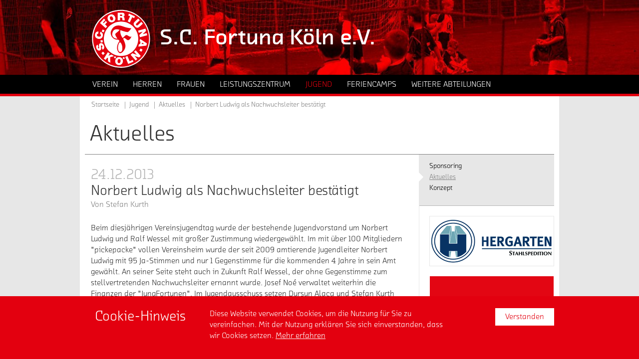

--- FILE ---
content_type: text/html; charset=utf-8
request_url: https://verein.fortuna-koeln.de/jugend/aktuelles/meldung/norbert-ludwig-als-nachwuchsleiter-bestaetigt/
body_size: 8872
content:
<!DOCTYPE html>
<html class="no-js" lang="de">
<head>

<meta charset="utf-8">
<!-- 
	TYPO3 WCMS supported by mehrwert - http://www.mehrwert.de/

	This website is powered by TYPO3 - inspiring people to share!
	TYPO3 is a free open source Content Management Framework initially created by Kasper Skaarhoj and licensed under GNU/GPL.
	TYPO3 is copyright 1998-2019 of Kasper Skaarhoj. Extensions are copyright of their respective owners.
	Information and contribution at https://typo3.org/
-->

<base href="https://verein.fortuna-koeln.de/">


<meta property="og:title" content="Norbert Ludwig als Nachwuchsleiter bestätigt" />
<meta property="og:type" content="article" />
<meta property="og:url" content="https://verein.fortuna-koeln.de/jugend/aktuelles/meldung/norbert-ludwig-als-nachwuchsleiter-bestaetigt/" />
<meta property="twitter:title" content="Norbert Ludwig als Nachwuchsleiter bestätigt" />
<meta name="generator" content="TYPO3 CMS">
<meta name="revisit-after" content="10 days">
<meta name="robots" content="index,follow">
<meta name="author" content="Fortuna Köln">


<link rel="stylesheet" type="text/css" href="/typo3temp/assets/compressed/merged-6656704923e040416d9043d34fdaed85-5307c9faa39996211477e5a072654f92.css?1761208424" media="all">
<link rel="stylesheet" type="text/css" href="/typo3temp/assets/compressed/merged-479d5ce312880586a8941ca51d94729e-558b7bd7937581e385ef89763c8267db.css?1761208424" media="print">






<title>Norbert Ludwig als Nachwuchsleiter bestätigt - S.C. Fortuna Köln e.V. - Verein, Nachwuchs, Amateure, Handball</title>		<meta name="viewport" content="width=device-width, initial-scale=1.0, user-scalable=no" />
		<meta name="apple-mobile-web-app-status-bar-style" content="black" />	<link rel="apple-touch-icon-precomposed" sizes="152x152" href="/typo3conf/ext/fkv_base/Resources/Public/Images/Icons/Generated/apple-touch-icon-152x152-precomposed.png">
	<link rel="apple-touch-icon-precomposed" sizes="120x120" href="/typo3conf/ext/fkv_base/Resources/Public/Images/Icons/Generated/apple-touch-icon-120x120-precomposed.png">
	<link rel="apple-touch-icon-precomposed" sizes="76x76" href="/typo3conf/ext/fkv_base/Resources/Public/Images/Icons/Generated/apple-touch-icon-76x76-precomposed.png">
	<link rel="apple-touch-icon-precomposed" sizes="60x60" href="/typo3conf/ext/fkv_base/Resources/Public/Images/Icons/Generated/apple-touch-icon-60x60-precomposed.png">
	<link rel="apple-touch-icon-precomposed" sizes="144x144" href="/typo3conf/ext/fkv_base/Resources/Public/Images/Icons/Generated/apple-touch-icon-144x144-precomposed.png">
	<link rel="apple-touch-icon-precomposed" sizes="114x114" href="/typo3conf/ext/fkv_base/Resources/Public/Images/Icons/Generated/apple-touch-icon-114x114-precomposed.png">
	<link rel="apple-touch-icon-precomposed" sizes="72x72" href="/typo3conf/ext/fkv_base/Resources/Public/Images/Icons/Generated/apple-touch-icon-72x72-precomposed.png">
	<link rel="apple-touch-icon" sizes="57x57" href="/typo3conf/ext/fkv_base/Resources/Public/Images/Icons/Generated/apple-touch-icon.png">
	<meta name="mobile-web-app-capable" value="yes">
	<link rel="icon" sizes="196x196" href="/typo3conf/ext/fkv_base/Resources/Public/Images/Icons/Generated/homescreen-196x196.png">
	<link rel="shortcut icon" href="/typo3conf/ext/fkv_base/Resources/Public/Images/Icons/Generated/favicon.ico">
	<link rel="icon" type="image/png" sizes="64x64" href="/typo3conf/ext/fkv_base/Resources/Public/Images/Icons/Generated/favicon.png">
	<script src="//use.typekit.net/pat7ddf.js"></script>
	<script>try{Typekit.load();}catch(e){}</script>
	<script type="text/javascript">
		var html = document.getElementsByTagName('html')[0];
		html.setAttribute('class', 'js');
	</script>  <style type="text/css">
  .level2 .level2-inner ul li .level2 {
    display: none !important;
  }
  </style>
</head>
<body id="uid162" class="default-layout fkv    pid148">


<div id="wrapper">
	<header id="header" class="outer" data-background-src="/media/_processed_/5/6/csm_nachwuchs_8a526b51f5.jpg" data-background-src-x2="/media/fortuna-koeln-verein/headerbilder/nachwuchs.jpg" data-background-src-x3="/media/fortuna-koeln-verein/headerbilder/nachwuchs.jpg">
		<div class="inner">
			<nav id="main_logo" class="logo">
				<a href="/"
				   title="zur Startseite der Homepage vom S.C. Fortuna Köln e.V.">
					<img src="/typo3conf/ext/fk_base/Resources/Public/Images/Fortuna-Koeln-Logo.svg"
						 alt="" />
					<span class="visually-hidden">zur Startseite der Homepage vom S.C. Fortuna Köln e.V.</span>
				</a>
			</nav>
			<div id="claim">
				<p class="bodytext">S.C. Fortuna Köln e.V.</p>
			</div>
		</div>
		<div id="nav_wrapper">
			<div class="inner">
				<nav id="nav_main"><ul class="level1"><li><a href="/verein/" title="Verein" class="link-login icon-locked" aria-haspopup="true"><span>Verein</span></a><div class="level2 level2-mega-menu">
	<div class="level2-inner">
		<!--TYPO3SEARCH_begin-->
		<div id="c683" class="grid-container">
	<div class="grid-container grid-3-col-same-width">
		<div class="grid-col grid-col-left">
			<nav id="c684" class="content-menu">
			<h4>
				Verein
			</h4>
		<div class="content-menu">
			<ul>
					<li>
						<a href="/verein/aktuelles/" target="" title="Aktuelles">
							<span>Aktuelles</span>
						</a>
					</li>
					<li>
						<a href="/verein/historie/" target="" title="Historie">
							<span>Historie</span>
						</a>
					</li>
					<li>
						<a href="/verein/mitgliedschaft/" target="" title="Mitgliedschaft">
							<span>Mitgliedschaft</span>
						</a>
					</li>
					<li>
						<a href="/verein/leitbild/" target="" title="Leitbild">
							<span>Leitbild</span>
						</a>
					</li>
					<li>
						<a href="/verein/anti-rassismus/" target="" title="Anti-Rassismus">
							<span>Anti-Rassismus</span>
						</a>
					</li>
			</ul>
		</div>
</nav>
		</div>
		<div class="grid-col grid-col-center">
			<nav id="c685" class="content-menu">
			<h4>
				Jobs &amp; Kontakt
			</h4>
		<div class="content-menu">
			<ul>
					<li>
						<a href="/verein/jobs/" target="" title="Jobs">
							<span>Jobs</span>
						</a>
					</li>
					<li>
						<a href="/verein/ansprechpartner/" target="" title="Ansprechpartner">
							<span>Ansprechpartner</span>
						</a>
					</li>
					<li>
						<a href="/verein/vorstand/" target="" title="Vorstand">
							<span>Vorstand</span>
						</a>
					</li>
			</ul>
		</div>
</nav>
		</div>
		<div class="grid-col grid-col-right">
			<nav id="c908" class="content-menu">
			<h4>
				Sponsoring
			</h4>
		<div class="content-menu">
			<ul>
					<li>
						<a href="/verein/freunde-foerderer/" target="" title="Freunde &amp; Förderer">
							<span>Freunde &amp; Förderer</span>
						</a>
					</li>
			</ul>
		</div>
</nav>
		</div>
	</div>
</div>
		<!--TYPO3SEARCH_end-->
	</div>
</div><div class="level2"><div class="level2-inner"><ul><li><a href="/verein/leitbild/" title="Leitbild"><span>Leitbild</span></a></li><li><a href="/verein/aktuelles/" title="Aktuelles"><span>Aktuelles</span></a></li><li><a href="/verein/historie/" title="Historie"><span>Historie</span></a></li><li><a href="/verein/ansprechpartner/" title="Ansprechpartner"><span>Ansprechpartner</span></a></li><li><a href="/verein/jobs/" title="Jobs"><span>Jobs</span></a></li><li><a href="/verein/vorstand/" title="Vorstand"><span>Vorstand</span></a></li><li><a href="/verein/mitgliedschaft/" title="Mitgliedschaft"><span>Mitgliedschaft</span></a></li><li><a href="/verein/freunde-foerderer/" title="Freunde &amp; Förderer"><span>Freunde & Förderer</span></a></li><li><a href="/verein/anti-rassismus/" title="Anti-Rassismus"><span>Anti-Rassismus</span></a></li></ul></div></div></li><li><a href="/herren/" title="Herren" class="link-login icon-locked" aria-haspopup="true"><span>Herren</span></a><div class="level2 level2-mega-menu">
	<div class="level2-inner">
		<!--TYPO3SEARCH_begin-->
		<div id="c606" class="grid-container">
	<div class="grid-container grid-2-col-same-width">
		<div class="grid-col grid-col-left">
			<nav id="c603" class="content-menu">
			<h4>
				Herren
			</h4>
		<div class="content-menu">
			<ul>
					<li>
						<a href="/herren/aktuelles/" target="" title="Aktuelles">
							<span>Aktuelles</span>
						</a>
					</li>
			</ul>
		</div>
</nav>
		</div>
		<div class="grid-col grid-col-right">
			<nav id="c602" class="content-menu">
			<h4>
				Teams
			</h4>
		<div class="content-menu">
			<ul>
					<li>
						<a href="https://www.fortuna-koeln.de/team/mannschaft/" target="" title="1. Mannschaft">
							<span>1. Mannschaft</span>
						</a>
					</li>
					<li>
						<a href="/herren/teams/3-mannschaft/" target="" title="3. Mannschaft">
							<span>3. Mannschaft</span>
						</a>
					</li>
					<li>
						<a href="/herren/teams/ue-32/" target="" title="Ü 32">
							<span>Ü 32</span>
						</a>
					</li>
			</ul>
		</div>
</nav>
		</div>
	</div>
</div>
		<!--TYPO3SEARCH_end-->
	</div>
</div><div class="level2"><div class="level2-inner"><ul><li><a href="/herren/aktuelles/" title="Aktuelles"><span>Aktuelles</span></a></li></ul></div></div></li><li><a href="/frauen/" title="Frauen" class="link-login icon-locked" aria-haspopup="true"><span>Frauen</span></a><div class="level2 level2-mega-menu">
	<div class="level2-inner">
		<!--TYPO3SEARCH_begin-->
		<div id="c677" class="grid-container">
	<div class="grid-container grid-3-col-same-width">
		<div class="grid-col grid-col-left">
			<nav id="c611" class="content-menu">
			<h4>
				Frauen
			</h4>
		<div class="content-menu">
			<ul>
					<li>
						<a href="/frauen/aktuelles/" target="" title="Aktuelles">
							<span>Aktuelles</span>
						</a>
					</li>
					<li>
						<a href="/frauen/probetraining/" target="" title="Probetraining">
							<span>Probetraining</span>
						</a>
					</li>
					<li>
						<a href="/frauen/downloads/" target="" title="Downloads">
							<span>Downloads</span>
						</a>
					</li>
			</ul>
		</div>
</nav>
		</div>
		<div class="grid-col grid-col-center">
			<nav id="c613" class="content-menu">
			<h4>
				Teams
			</h4>
		<div class="content-menu">
			<ul>
					<li>
						<a href="/frauen/teams/1-mannschaft/team/" target="" title="1. Mannschaft">
							<span>1. Mannschaft</span>
						</a>
					</li>
					<li>
						<a href="/frauen/teams/2-mannschaft/team/" target="" title="2. Mannschaft">
							<span>2. Mannschaft</span>
						</a>
					</li>
			</ul>
		</div>
</nav>
		</div>
		<div class="grid-col grid-col-right">
			<nav id="c614" class="content-menu">
			<h4>
				Nachwuchs
			</h4>
		<div class="content-menu">
			<ul>
					<li>
						<a href="/frauen/teams/u17/team/" target="" title="U17">
							<span>U17</span>
						</a>
					</li>
			</ul>
		</div>
</nav>
		</div>
	</div>
</div>
		<!--TYPO3SEARCH_end-->
	</div>
</div><div class="level2"><div class="level2-inner"><ul><li><a href="/frauen/aktuelles/" title="Aktuelles"><span>Aktuelles</span></a></li><li><a href="/frauen/teams/1-mannschaft/team/" title="Teams"><span>Teams</span></a></li><li><a href="/frauen/probetraining/" title="Probetraining"><span>Probetraining</span></a></li><li><a href="/frauen/downloads/" title="Downloads"><span>Downloads</span></a></li></ul></div></div></li><li><a href="/leistungszentrum/" title="Leistungszentrum" class="link-login icon-locked" aria-haspopup="true"><span>Leistungszentrum</span></a><div class="level2 level2-mega-menu">
	<div class="level2-inner">
		<!--TYPO3SEARCH_begin-->
		<div id="c6272" class="grid-container">
	<div class="grid-container grid-3-col-same-width">
		<div class="grid-col grid-col-left">
			<nav id="c6271" class="content-menu">
			<h4>
				Leistungszentrum
			</h4>
		<div class="content-menu">
			<ul>
					<li>
						<a href="/leistungszentrum/aktuelles/" target="" title="Aktuelles">
							<span>Aktuelles</span>
						</a>
					</li>
					<li>
						<a href="/leistungszentrum/konzept/" target="" title="Konzept">
							<span>Konzept</span>
						</a>
					</li>
					<li>
						<a href="/leistungszentrum/kita-ballschule/" target="" title="Kita Ballschule">
							<span>Kita Ballschule</span>
						</a>
					</li>
					<li>
						<a href="/leistungszentrum/fussball-ags/" target="" title="Fußball AG&#039;s">
							<span>Fußball AG&#039;s</span>
						</a>
					</li>
					<li>
						<a href="/leistungszentrum/kooperationsschulen/" target="" title="Kooperationsschulen">
							<span>Kooperationsschulen</span>
						</a>
					</li>
					<li>
						<a href="/leistungszentrum/jobs/" target="" title="Jobs">
							<span>Jobs</span>
						</a>
					</li>
					<li>
						<a href="/leistungszentrum/sponsoring/" target="" title="Sponsoring">
							<span>Sponsoring</span>
						</a>
					</li>
					<li>
						<a href="/leistungszentrum/downloads/" target="" title="Downloads">
							<span>Downloads</span>
						</a>
					</li>
			</ul>
		</div>
</nav>
		</div>
		<div class="grid-col grid-col-center">
			<nav id="c6270" class="content-menu">
			<h4>
				U23 - U12
			</h4>
		<div class="content-menu">
			<ul>
					<li>
						<a href="/leistungszentrum/teams/u23/team/" target="" title="U23">
							<span>U23</span>
						</a>
					</li>
					<li>
						<a href="/leistungszentrum/teams/u19/" target="" title="U19">
							<span>U19</span>
						</a>
					</li>
					<li>
						<a href="/leistungszentrum/teams/u17/" target="" title="U17">
							<span>U17</span>
						</a>
					</li>
					<li>
						<a href="/leistungszentrum/teams/u16/" target="" title="U16">
							<span>U16</span>
						</a>
					</li>
					<li>
						<a href="/leistungszentrum/teams/u15/" target="" title="U15">
							<span>U15</span>
						</a>
					</li>
					<li>
						<a href="/leistungszentrum/teams/u14/" target="" title="U14">
							<span>U14</span>
						</a>
					</li>
					<li>
						<a href="/leistungszentrum/teams/u13/" target="" title="U13">
							<span>U13</span>
						</a>
					</li>
					<li>
						<a href="/leistungszentrum/teams/u12/" target="" title="U12">
							<span>U12</span>
						</a>
					</li>
			</ul>
		</div>
</nav>
		</div>
		<div class="grid-col grid-col-right">
			<nav id="c6273" class="content-menu">
			<h4>
				Wilde Fortunen
			</h4>
		<div class="content-menu">
			<ul>
					<li>
						<a href="/leistungszentrum/konzept/" target="" title="Konzept">
							<span>Konzept</span>
						</a>
					</li>
					<li>
						<a href="/leistungszentrum/anmeldung-downloads/" target="" title="Anmeldung &amp; Downloads">
							<span>Anmeldung &amp; Downloads</span>
						</a>
					</li>
					<li>
						<a href="/jugend/teams/u11-wf/team/" target="" title="U11 WF">
							<span>U11 WF</span>
						</a>
					</li>
					<li>
						<a href="/jugend/teams/u10-wf/team/" target="" title="U10 WF">
							<span>U10 WF</span>
						</a>
					</li>
					<li>
						<a href="/jugend/teams/u9-wf/team/" target="" title="U9 WF">
							<span>U9 WF</span>
						</a>
					</li>
					<li>
						<a href="/jugend/teams/u8-wf/team/" target="" title="U8 WF">
							<span>U8 WF</span>
						</a>
					</li>
					<li>
						<a href="/jugend/teams/u7-wf/team/" target="" title="U7 WF">
							<span>U7 WF</span>
						</a>
					</li>
					<li>
						<a href="/jugend/teams/u6-wf/team/" target="" title="U6 WF">
							<span>U6 WF</span>
						</a>
					</li>
			</ul>
		</div>
</nav>
		</div>
	</div>
</div>
		<!--TYPO3SEARCH_end-->
	</div>
</div><div class="level2"><div class="level2-inner"><ul><li><a href="/leistungszentrum/konzept/" title="Konzept"><span>Konzept</span></a></li><li><a href="/leistungszentrum/anmeldung-downloads/" title="Anmeldung &amp; Downloads"><span>Anmeldung & Downloads</span></a></li><li><a href="/leistungszentrum/sponsoring/" title="Sponsoring"><span>Sponsoring</span></a></li><li><a href="/leistungszentrum/konzept/" title="Konzept"><span>Konzept</span></a></li><li><a href="/leistungszentrum/kita-ballschule/" title="Kita Ballschule"><span>Kita Ballschule</span></a></li><li><a href="/leistungszentrum/fussball-ags/" title="Fußball AG's"><span>Fußball AG's</span></a></li><li><a href="/leistungszentrum/kooperationsschulen/" title="Kooperationsschulen"><span>Kooperationsschulen</span></a></li><li><a href="/leistungszentrum/aktuelles/" title="Aktuelles"><span>Aktuelles</span></a></li><li><a href="/leistungszentrum/teams/u23/team/" title="Teams"><span>Teams</span></a></li><li><a href="/leistungszentrum/jobs/" title="Jobs"><span>Jobs</span></a></li><li><a href="/leistungszentrum/downloads/" title="Downloads"><span>Downloads</span></a></li></ul></div></div></li><li><a href="/jugend/" title="Jugend" class="active link-login icon-locked" aria-haspopup="true"><span>Jugend</span></a><div class="level2 level2-mega-menu">
	<div class="level2-inner">
		<!--TYPO3SEARCH_begin-->
		<div id="c580" class="grid-container">
	<div class="grid-container grid-3-col-same-width">
		<div class="grid-col grid-col-left">
			<nav id="c581" class="content-menu">
			<h4>
				Jugend
			</h4>
		<div class="content-menu">
			<ul>
					<li>
						<a href="/jugend/aktuelles/" target="" title="Aktuelles">
							<span>Aktuelles</span>
						</a>
					</li>
					<li>
						<a href="/jugend/konzept/" target="" title="Konzept">
							<span>Konzept</span>
						</a>
					</li>
					<li>
						<a href="/jugend/sponsoring/" target="" title="Sponsoring">
							<span>Sponsoring</span>
						</a>
					</li>
					<li>
						<a href="/feriencamps/" target="" title="Feriencamps">
							<span>Feriencamps</span>
						</a>
					</li>
			</ul>
		</div>
</nav>
		</div>
		<div class="grid-col grid-col-center">
			<nav id="c582" class="content-menu">
			<h4>
				Teams U15 II - U10 
			</h4>
		<div class="content-menu">
			<ul>
					<li>
						<a href="/jugend/teams/u15-ii/team/" target="" title="U15 II">
							<span>U15 II</span>
						</a>
					</li>
					<li>
						<a href="/jugend/teams/u14-ii/team/" target="" title="U14 II">
							<span>U14 II</span>
						</a>
					</li>
					<li>
						<a href="/jugend/teams/u13-ii/team/" target="" title="U13 II">
							<span>U13 II</span>
						</a>
					</li>
					<li>
						<a href="/jugend/teams/u12-ii/team/" target="" title="U12 II">
							<span>U12 II</span>
						</a>
					</li>
					<li>
						<a href="/jugend/teams/u11/team/" target="" title="U11">
							<span>U11</span>
						</a>
					</li>
					<li>
						<a href="/jugend/teams/u11-ii/team/" target="" title="U11 II">
							<span>U11 II</span>
						</a>
					</li>
					<li>
						<a href="/jugend/teams/u10-i/team/" target="" title="U10 I">
							<span>U10 I</span>
						</a>
					</li>
			</ul>
		</div>
</nav>
		</div>
		<div class="grid-col grid-col-right">
			<nav id="c583" class="content-menu">
			<h4>
				Teams U9 - U7
			</h4>
		<div class="content-menu">
			<ul>
					<li>
						<a href="/jugend/teams/u9-i/team/" target="" title="U9 I">
							<span>U9 I</span>
						</a>
					</li>
					<li>
						<a href="/jugend/teams/u8-i/team/" target="" title="U8 I">
							<span>U8 I</span>
						</a>
					</li>
					<li>
						<a href="/jugend/teams/u7-i/team/" target="" title="U7 I">
							<span>U7 I</span>
						</a>
					</li>
			</ul>
		</div>
</nav>
		</div>
	</div>
</div>
		<!--TYPO3SEARCH_end-->
	</div>
</div><div class="level2"><div class="level2-inner"><ul><li><a href="/jugend/sponsoring/" title="Sponsoring"><span>Sponsoring</span></a></li><li><strong>Aktuelles</strong></li><li><a href="/jugend/konzept/" title="Konzept"><span>Konzept</span></a></li></ul></div></div></li><li><a href="/feriencamps/" title="Feriencamps" class="link-login icon-locked" aria-haspopup="true"><span>Feriencamps</span></a><div class="level2 level2-mega-menu">
	<div class="level2-inner">
		<!--TYPO3SEARCH_begin-->
		<!--TYPO3SEARCH_end-->
	</div>
</div><div class="level2"><div class="level2-inner"><ul><li><a href="/feriencamps/aktuelles/" title="Aktuelles"><span>Aktuelles</span></a></li></ul></div></div></li><li><a href="/abteilung/handball/" title="Weitere Abteilungen" aria-haspopup="true"><span>Weitere Abteilungen</span></a><div class="level2 level2-mega-menu">
	<div class="level2-inner">
		<!--TYPO3SEARCH_begin-->
		<div id="c7178" class="grid-container">
	<div class="grid-container grid-3-col-same-width">
		<div class="grid-col grid-col-left">
			<nav id="c7174" class="content-menu">
			<h4>
				Handball
			</h4>
		<div class="content-menu">
			<ul>
					<li>
						<a href="/abteilung/handball/aktuelles/" target="" title="Aktuelles">
							<span>Aktuelles</span>
						</a>
					</li>
					<li>
						<a href="/abteilung/handball/teams/1-damen/team-1-damen/" target="" title="1. Damen">
							<span>1. Damen</span>
						</a>
					</li>
					<li>
						<a href="/abteilung/handball/teams/1-herren/team/" target="" title="1. Herren">
							<span>1. Herren</span>
						</a>
					</li>
					<li>
						<a href="/abteilung/handball/teams/2-herren/team/" target="" title="2. Herren">
							<span>2. Herren</span>
						</a>
					</li>
					<li>
						<a href="/abteilung/handball/teams/3-herren/team/" target="" title="3. Herren">
							<span>3. Herren</span>
						</a>
					</li>
					<li>
						<a href="/abteilung/handball/konzept/" target="" title="Konzept">
							<span>Konzept</span>
						</a>
					</li>
					<li>
						<a href="/abteilung/handball/probetraining/" target="" title="Probetraining">
							<span>Probetraining</span>
						</a>
					</li>
					<li>
						<a href="/abteilung/handball/spielort-hallen/" target="" title="Spielort &amp; Hallen">
							<span>Spielort &amp; Hallen</span>
						</a>
					</li>
					<li>
						<a href="/abteilung/handball/kontakt-anschrift/" target="" title="Kontakt &amp; Anschrift">
							<span>Kontakt &amp; Anschrift</span>
						</a>
					</li>
					<li>
						<a href="/abteilung/handball/mitglied-werden/" target="" title="Mitglied werden">
							<span>Mitglied werden</span>
						</a>
					</li>
					<li>
						<a href="/abteilung/handball/downloads-links/" target="" title="Downloads &amp; Links">
							<span>Downloads &amp; Links</span>
						</a>
					</li>
			</ul>
		</div>
</nav>
		</div>
		<div class="grid-col grid-col-center">
			<nav id="c7177" class="content-menu">
			<h4>
				Tischfußball
			</h4>
		<div class="content-menu">
			<ul>
					<li>
						<a href="/abteilung/tischfussball/aktuelles/" target="" title="Aktuelles">
							<span>Aktuelles</span>
						</a>
					</li>
					<li>
						<a href="/abteilung/tischfussball/" target="" title="Tischfußball">
							<span>Tischfußball</span>
						</a>
					</li>
					<li>
						<a href="/abteilung/tischfussball/wir-ueber-uns/" target="" title="Wir über uns">
							<span>Wir über uns</span>
						</a>
					</li>
					<li>
						<a href="/abteilung/tischfussball/spielbetrieb/" target="" title="Spielbetrieb">
							<span>Spielbetrieb</span>
						</a>
					</li>
			</ul>
		</div>
</nav>
		</div>
		<div class="grid-col grid-col-right">
			<nav id="c7175" class="content-menu">
			<h4>
				Tischtennis
			</h4>
		<div class="content-menu">
			<ul>
					<li>
						<a href="/abteilung/tischtennis/aktuelles/" target="" title="Aktuelles">
							<span>Aktuelles</span>
						</a>
					</li>
					<li>
						<a href="/abteilung/tischtennis/" target="" title="Tischtennis">
							<span>Tischtennis</span>
						</a>
					</li>
					<li>
						<a href="/abteilung/tischtennis/wir-ueber-uns/" target="" title="Wir über uns">
							<span>Wir über uns</span>
						</a>
					</li>
					<li>
						<a href="/abteilung/tischtennis/spielbetrieb/" target="" title="Spielbetrieb">
							<span>Spielbetrieb</span>
						</a>
					</li>
			</ul>
		</div>
</nav>
		</div>
	</div>
</div>
		<!--TYPO3SEARCH_end-->
	</div>
</div><div class="level2"><div class="level2-inner"><ul><li><a href="/abteilung/handball/" title="Handball"><span>Handball</span></a><div class="level2 level2-mega-menu">
	<div class="level2-inner">
		<!--TYPO3SEARCH_begin-->
		<!--TYPO3SEARCH_end-->
	</div>
</div></li><li><a href="/abteilung/tischfussball/" title="Tischfußball"><span>Tischfußball</span></a></li><li><a href="/abteilung/tischtennis/" title="Tischtennis"><span>Tischtennis</span></a></li></ul></div></div></li></ul></nav>
			</div>
		</div>
	</header>
        <div class="outer" id="main">
            <div class="inner">
                <nav id="nav_breadcrumb"><ul><li><a href="/">Startseite</a></li><li><a href="/jugend/" class="active"><span>Jugend</span></a></li><li><a href="/jugend/aktuelles/">Aktuelles</a></li><li><strong aria-label="Norbert Ludwig als Nachwuchsleiter bestätigt">Norbert Ludwig als Nachwuchsleiter bestätigt</strong></li></ul></nav>
                <div id="page_title" class="h1-alike">Aktuelles</div>
                <div id="content">
                    <div class="grid-container grid-620-270">
                        <div class="grid-col grid-col-left main">
                            <!--TYPO3SEARCH_begin-->
<div class="news news-single news-with-author">
		<time class="news-list-date h3-alike" datetime="2013-12-24">
			24.12.2013
		</time>
		<h1 class="h3-alike">Norbert Ludwig als Nachwuchsleiter bestätigt</h1>
				<span class="news-author">
					<span class="news-author-label">
						Von
					</span>
					<span class="news-author-name">
						Stefan Kurth
					</span>
				</span>
		<!-- main text -->
		<div class="news-text-wrap">
			<p>Beim diesjährigen Vereinsjugendtag wurde der bestehende Jugendvorstand um Norbert Ludwig und Ralf Wessel mit großer Zustimmung wiedergewählt. Im mit über 100 Mitgliedern &quot;pickepacke&quot; vollen Vereinsheim wurde der seit 2009 amtierende Jugendleiter Norbert Ludwig mit 95 Ja-Stimmen und nur 1 Gegenstimme für die kommenden 4 Jahre in sein Amt gewählt. An seiner Seite steht auch in Zukunft Ralf Wessel, der ohne Gegenstimme zum stellvertretenden Nachwuchsleiter ernannt wurde. Josef Noé verwaltet weiterhin die Finanzen der &quot;JungFortunen&quot;. Im Jugendausschuss setzen Dursun Alaca und Stefan Kurth ihre Arbeit auch in Zukunft fort und werden dabei von Calogero Brancato unterstützt.</p>
<p>Die anwesenden Mitglieder folgten zudem dem Vorschlag des Jugendvorstands, den Jahresbeitrag von 132 auf 150 EUR anzuhöhen. Die Änderung tritt ab dem 01.07.2014 in Kraft.</p>
		</div>
		<!-- related things -->
		<div class="news-related-wrap">
		</div>
	<div id="news_media">
	</div>
		<div class="news-item-meta">
    <div class="news-list-col-right">
            <span class="news-categories-label">
                        Kategorie:
                </span>
            <ul class="category-list">
                    <li>
                                        <a href="/jugend/aktuelles/">Nachwuchs</a>
                    </li>
            </ul>
    </div>
</div>
	<ul class="news-browse">
		<li class="prev">
			<a href="/jugend/aktuelles/meldung/starker-auftritt-der-u14-mannschaft-beim-kurzturnier-in-duesseldorf/" title="Starker Auftritt der U14 Mannschaft beim Kurzturnier in Düsseldorf">Starker Auftritt der U14 Mannschaft beim Kurzturnier in Düsseldorf</a>
		</li>
		<li>
			<a class="" href="/jugend/aktuelles/">
				zur Übersicht
			</a>
		</li>
		<li class="next">
			<a href="/jugend/aktuelles/meldung/erfolgreiches-jahr-fuer-die-u15/" title="Erfolgreiches Jahr für die U15">Erfolgreiches Jahr für die U15</a>
		</li>
	</ul>
</div>
                            <!--TYPO3SEARCH_end-->
                        </div>
                        <div class="grid-col grid-col-right marginal">
                            <nav id="nav_marginal"><ul><li><a href="/jugend/sponsoring/" title="Sponsoring"><span>Sponsoring</span></a></li><li><strong>Aktuelles</strong></li><li><a href="/jugend/konzept/" title="Konzept"><span>Konzept</span></a></li></ul></nav>
<div id="c3345" class="mask-logo-sponsor content">
        <div class="mask-logo-sponsor-item">
            <a href="https://www.stahlspedition.de">
                <img src="/typo3conf/ext/fk_base/Resources/Public/Images/blank.gif" data-src="/media/_processed_/c/1/csm_Hergarten_Logo_2618c52b3e.png" class=" unveil" data-src-x2="/media/_processed_/c/1/csm_Hergarten_Logo_4cbd59dd12.png" data-src-x3="/media/_processed_/c/1/csm_Hergarten_Logo_32e5822818.png" width="248" height="99" alt="" /><noscript><img src="/media/_processed_/c/1/csm_Hergarten_Logo_2618c52b3e.png" alt="" /></noscript>
            </a>
        </div>
        <div class="mask-logo-sponsor-item">
                <img src="/typo3conf/ext/fk_base/Resources/Public/Images/blank.gif" data-src="/media/_processed_/b/e/csm_SKB_LOGO_horiz_RGB_neg_9fb7a78d41.png" class=" unveil" data-src-x2="/media/_processed_/b/e/csm_SKB_LOGO_horiz_RGB_neg_a05e6037d5.png" data-src-x3="/media/_processed_/b/e/csm_SKB_LOGO_horiz_RGB_neg_4fae1fcf9b.png" width="248" height="176" alt="" /><noscript><img src="/media/_processed_/b/e/csm_SKB_LOGO_horiz_RGB_neg_9fb7a78d41.png" alt="" /></noscript>
        </div>
        <div class="mask-logo-sponsor-item">
            <a href="https://www.rheinenergie.com/de/" target="_blank">
                <img title="RheinEnergie" alt="Logo von RheinEnergie" src="/typo3conf/ext/fk_base/Resources/Public/Images/blank.gif" data-src="/media/_processed_/d/a/csm_RheinEnergie_Logo_8a5819d67b.jpg" class=" unveil" data-src-x2="/media/_processed_/d/a/csm_RheinEnergie_Logo_aa0c7dc7fe.jpg" data-src-x3="/media/_processed_/d/a/csm_RheinEnergie_Logo_e2e4380083.jpg" width="248" height="110" /><noscript><img src="/media/_processed_/d/a/csm_RheinEnergie_Logo_8a5819d67b.jpg" alt="Logo von RheinEnergie" /></noscript>
            </a>
        </div>
        <div class="mask-logo-sponsor-item">
            <a href="https://hausbau-ek.de">
                <img title="Hausbau" src="/typo3conf/ext/fk_base/Resources/Public/Images/blank.gif" data-src="/media/fortuna-koeln-verein/bereiche/verein/hausbau-logo-on-white-V.svg" class=" unveil" data-src-x2="/media/fortuna-koeln-verein/bereiche/verein/hausbau-logo-on-white-V.svg" data-src-x3="/media/fortuna-koeln-verein/bereiche/verein/hausbau-logo-on-white-V.svg" width="248" height="61" alt="" /><noscript><img src="/media/fortuna-koeln-verein/bereiche/verein/hausbau-logo-on-white-V.svg" alt="" /></noscript>
            </a>
        </div>
        <div class="mask-logo-sponsor-item">
            <a href="https://www.nk-carbon.com/de?gad_source=1&amp;gbraid=0AAAAA-Ggd42Q1NNWj16teFpnMsu088Hov&amp;gclid=Cj0KCQiA0fu5BhDQARIsAMXUBOI0tstSdFzQYX8XB6nWIVjQuMiojiJf1cdr7uvK0xajMO_D2DnvYJAaAhIaEALw_wcB">
                <img src="/typo3conf/ext/fk_base/Resources/Public/Images/blank.gif" data-src="/media/_processed_/7/d/csm_NK-Logo-V2-CMYK-RB_3c84119a29.png" class=" unveil" data-src-x2="/media/_processed_/7/d/csm_NK-Logo-V2-CMYK-RB_84294db447.png" data-src-x3="/media/_processed_/7/d/csm_NK-Logo-V2-CMYK-RB_b146eefbe1.png" width="248" height="99" alt="" /><noscript><img src="/media/_processed_/7/d/csm_NK-Logo-V2-CMYK-RB_3c84119a29.png" alt="" /></noscript>
            </a>
        </div>
        <div class="mask-logo-sponsor-item">
            <a href="https://www.mehrwert.de/?utm_source=fkv&amp;utm_medium=website&amp;utm_campaign=sponsoring" title="mehrwert.de Ihre auf TYPO3 spezialisierte Digitalagentur aus Köln" target="_blank">
                <img title="mehrwert.de Ihre auf TYPO3 spezialisierte Digitalagentur aus Köln" alt="Logo von mehrwert" src="/typo3conf/ext/fk_base/Resources/Public/Images/blank.gif" data-src="/media/_processed_/1/c/csm_FKV_mehrwert_750_x_330_Retina_HD_93b39510f3.png" class=" unveil" data-src-x2="/media/_processed_/csm_FKV_mehrwert_750_x_330_Retina_HD_8fc3795d18.png" data-src-x3="/media/_processed_/csm_FKV_mehrwert_750_x_330_Retina_HD_fe4fe6728c.png" width="248" height="110" /><noscript><img src="/media/_processed_/1/c/csm_FKV_mehrwert_750_x_330_Retina_HD_93b39510f3.png" alt="Logo von mehrwert" /></noscript>
            </a>
        </div>
        <div class="mask-logo-sponsor-item">
            <a href="https://www.mobilift.de/" title="Mobilift" target="_blank">
                <img title="Mobilift" alt="Logo von Mobilift" src="/typo3conf/ext/fk_base/Resources/Public/Images/blank.gif" data-src="/media/_processed_/3/8/csm_FKV_Mobilift_750_x_330_Retina_HD_c18491bfc5.png" class=" unveil" data-src-x2="/media/_processed_/csm_FKV_Mobilift_750_x_330_Retina_HD_f06860e677.png" data-src-x3="/media/_processed_/csm_FKV_Mobilift_750_x_330_Retina_HD_614cc77c3d.png" width="248" height="110" /><noscript><img src="/media/_processed_/3/8/csm_FKV_Mobilift_750_x_330_Retina_HD_c18491bfc5.png" alt="Logo von Mobilift" /></noscript>
            </a>
        </div>
        <div class="mask-logo-sponsor-item">
            <a href="https://myphysio-deutschland.de/" title="myPhysio" target="_blank">
                <img title="myPhysio" alt="Logo von myPhysio" src="/typo3conf/ext/fk_base/Resources/Public/Images/blank.gif" data-src="/media/_processed_/d/3/csm_FKV_myPhysio_750_x_330_Retina_HD_4b1a914196.png" class=" unveil" data-src-x2="/media/_processed_/csm_FKV_myPhysio_750_x_330_Retina_HD_5cc0c29fa6.png" data-src-x3="/media/_processed_/csm_FKV_myPhysio_750_x_330_Retina_HD_668e75e6f5.png" width="248" height="110" /><noscript><img src="/media/_processed_/d/3/csm_FKV_myPhysio_750_x_330_Retina_HD_4b1a914196.png" alt="Logo von myPhysio" /></noscript>
            </a>
        </div>
        <div class="mask-logo-sponsor-item">
            <a href="https://www.bestwestern.de/hotels/Koeln/Best-Western-Plus-Hotel-Koeln-City/hotel">
                <img src="/typo3conf/ext/fk_base/Resources/Public/Images/blank.gif" data-src="/media/_processed_/4/2/csm_95562_LOG_BWPLUS_Koeln_City_Vertical_2098c25667.png" class=" unveil" data-src-x2="/media/_processed_/4/2/csm_95562_LOG_BWPLUS_Koeln_City_Vertical_b26a2fa7a8.png" data-src-x3="/media/_processed_/4/2/csm_95562_LOG_BWPLUS_Koeln_City_Vertical_4696ca350a.png" width="248" height="376" alt="" /><noscript><img src="/media/_processed_/4/2/csm_95562_LOG_BWPLUS_Koeln_City_Vertical_2098c25667.png" alt="" /></noscript>
            </a>
        </div>
</div>
                        </div>
                    </div>
                </div>
                <div class="ads-wrapper ads-wrapper-left">
                </div>
                <div class="ads-wrapper ads-wrapper-right">
                </div>
            </div>
        </div>
    </div>
	<footer id="footer" class="outer">
		<div id="footer_pre">
			<div class="inner">
				<div class="footer-pre-bar">
					<nav id="footer_logo" class="logo">
						<a href="/"
						   title="zur Startseite der Homepage vom S.C. Fortuna Köln e.V.">
							<img src="/typo3conf/ext/fk_base/Resources/Public/Images/Fortuna-Koeln-Logo.svg"
								 alt="" />
							<span class="visually-hidden">zur Startseite der Homepage vom S.C. Fortuna Köln e.V.</span>
						</a>
					</nav>
				</div>
			</div>
		</div>
		<div class="inner">
			<div class="sitemap">
			</div>
			<div class="meta">
				<div class="copyright">&copy; 2026 S.C. Fortuna Köln e.V.</div>
				<nav id="nav_meta"><ul><li><a href="/verein/ansprechpartner/" title="Kontakt"><span>Kontakt</span></a></li><li><a href="/impressum/" title="Impressum"><span>Impressum</span></a></li><li><a href="/datenschutz/" title="Datenschutz"><span>Datenschutz</span></a></li></ul></nav>
			</div>
		</div>
		<a id="link_to_top" class="btn deviant icon-btn icon-arrow-up no-txt" href="#" role="button" title="">
			<span class="icon" aria-hidden="true"></span>
			<span class="btntxt">Top</span>
		</a>
	</footer>
<div id="cookie_note" class="outer cookie-notice">
	<div class="inner">
		<div class="cookie-notice-left">
			<div class="h3-alike">
				Cookie-Hinweis
			</div>
		</div>
		<div class="cookie-notice-right">
			<div class="cookie-notice-text">
				Diese Website verwendet Cookies, um die Nutzung für Sie zu vereinfachen. Mit der Nutzung erklären Sie sich einverstanden, dass wir Cookies setzen.
				<a href="/datenschutz/">
					Mehr erfahren
				</a>
			</div>
			<button class="clean" id="cookie_accept" value="cookie_accept">Verstanden</button>
		</div>
	</div>
</div>
<script type="text/javascript">
/*<![CDATA[*/
var TYPO3 = TYPO3 || {};
TYPO3.lang = {"privacy.javascript_info":[{"source":"Please activate javascript to play this video.","target":"Please activate javascript to play this video."}],"privacy.privacy_headline":[{"source":"Privacy notice","target":"Hinweis zum Datenschutz"}],"privacy.privacy_info_youtube.1":[{"source":"Please confirm video activation.","target":"Bitte best\u00e4tigen Sie die Aktivierung dieses Videos."}],"privacy.privacy_info_youtube.2":[{"source":"After activation, cookies will be set and data is sent to YouTube (Google).","target":"Nach der Aktivierung werden Cookies gesetzt und Daten an YouTube (Google) \u00fcbermittelt."}],"privacy.privacy_info_youtube.privacy_linktext":[{"source":"To the Google Privacy Policy","target":"Zur Datenschutzerkl\u00e4rung von Google"}],"privacy.privacy_button_youtube_yes":[{"source":"Yes, play the video!","target":"Ja, Video anzeigen!"}],"privacy.privacy_button_youtube_no":[{"source":"No, do not play the video.","target":"Nein, Video nicht anzeigen."}],"privacy.privacy_cookie_youtube":[{"source":"Activate all videos on the Fortuna K\u00f6ln Website","target":"Alle Videos auf der Webseite von Fortuna K\u00f6ln aktivieren"}],"privacy.privacy_info_sporttotal.1":[{"source":"Please confirm video activation.","target":"Bitte best\u00e4tigen Sie die Aktivierung dieses Videos."}],"privacy.privacy_info_sporttotal.2":[{"source":"After activation, cookies will be set and data is sent to Sporttotal.tv.","target":"Nach der Aktivierung werden Cookies gesetzt und Daten an Sporttotal.tv \u00fcbermittelt."}],"privacy.privacy_info_sporttotal.privacy_linktext":[{"source":"To the Sporttotal.tv Privacy Policy","target":"Zur Datenschutzerkl\u00e4rung von Sporttotal.tv"}],"privacy.privacy_button_sporttotal_yes":[{"source":"Yes, play the video!","target":"Ja, Video anzeigen!"}],"privacy.privacy_button_sporttotal_no":[{"source":"No, do not play the video.","target":"Nein, Video nicht anzeigen."}],"privacy.privacy_cookie_sporttotal":[{"source":"Always allow Sporttotal.tv player on the Fortuna K\u00f6ln Website","target":"Sporttotal.tv Player auf der Webseite von Fortuna K\u00f6ln immer zulassen"}],"privacy.youtube.javascript_info":[{"source":"","target":"Bitte aktivieren Sie JavaScript, um dieses Video anzuzeigen."}],"tx_mw_campaigns_campaign.overlay.close.button":[{"source":"Close window","target":"Fenster schlie\u00dfen"}],"tx_mw_campaigns_campaign.overlay.permanently":[{"source":"Do not open this window again","target":"Dieses Fenster nicht mehr anzeigen"}]};/*]]>*/
</script>
<script src="/typo3temp/assets/compressed/merged-2e1b2b79a53832a7f2fa8b80aa735092-61a10a60195aa34a99527029160bedad.js?1768402105" type="text/javascript"></script>
<script src="/typo3temp/assets/compressed/merged-e90869a81d5a5c660e714a9f7e3c95d3-34e3314e16ac5faaa98c82862905582d.js?1761208424" type="text/javascript"></script>

<!-- Piwik -->
<script type="text/javascript">
  var _paq = _paq || [];
  _paq.push(['disableCookies']);
  _paq.push(['trackPageView']);
  _paq.push(['enableLinkTracking']);
  (function() {
    var u="//metrics.mehrwert.de/piwik/";
    _paq.push(['setTrackerUrl', u+'piwik.php']);
		_paq.push(['setSiteId', 52]);
    var d=document, g=d.createElement('script'), s=d.getElementsByTagName('script')[0];
    g.type='text/javascript'; g.async=true; g.defer=true; g.src=u+'piwik.js'; s.parentNode.insertBefore(g,s);
  })();
</script>
<noscript><p><img src="//metrics.mehrwert.de/piwik/piwik.php?idsite=52" style="border:0;" alt="" /></p></noscript>
<!-- End Piwik Code -->
</body>
</html>

--- FILE ---
content_type: text/css
request_url: https://verein.fortuna-koeln.de/typo3temp/assets/compressed/merged-6656704923e040416d9043d34fdaed85-5307c9faa39996211477e5a072654f92.css?1761208424
body_size: 222406
content:
.tx-felogin-pi1 label{display:block;}.background-color-white{background-color:#fff;}.background-color-black{background-color:#000;}.background-color-red{background-color:#e3000f;}.background-color-red-dark{background-color:#9e000a;}.background-color-gray{background-color:#818181;}.background-color-gray-mid{background-color:#b5b5b5;}.background-color-gray-light{background-color:#e7e7e7;}.background-color-gray-lightest{background-color:#fbfbfb;}.background-color-gray-dark{background-color:#333;}.background-color-alert{background-color:#e3000f;}.background-color-link{background-color:#e3000f;}.background-color-orange{background-color:#ff9900;}img,embed,object,video{max-width:100%;height:auto;width:auto;}figure{box-sizing:border-box;}figure img{box-sizing:border-box;vertical-align:middle;}img.unveil{display:none;transition:all 0.15s cubic-bezier(0.445,0.05,0.55,0.95) 0s;transition-delay:15ms;opacity:0;}.js img.unveil{display:block;height:auto;max-width:100%;}img.unveil.unveiled{opacity:1;}.partner-carousel img.unveil{opacity:1;}.responsive-video figure,figure.responsive-embed{width:100%;float:left;clear:left;box-sizing:border-box;position:relative;padding-bottom:56.25%;height:0;overflow:hidden;width:100%;}.responsive-video figure iframe,figure.responsive-embed iframe{position:absolute;top:0;left:0;width:100%;height:100%;border:0;}.fancybox-inner figure.responsive-embed{width:280px;margin:0;}@media screen and (min-width:360px){.fancybox-inner figure.responsive-embed{width:320px;}}@media screen and (min-width:600px){.fancybox-inner figure.responsive-embed{width:560px;}}@media screen and (min-width:760px){.fancybox-inner figure.responsive-embed{width:720px;}}@media screen and (min-width:960px){.fancybox-inner figure.responsive-embed{width:920px;}}@media screen and (min-width:1280px){.fancybox-inner figure.responsive-embed{width:1240px;}}@font-face{font-family:"fortuna-koeln-icons";src:url("/typo3conf/ext/fk_base/Resources/Public/Fonts/Icons/fortuna-koeln-icons.eot?_ck=1553175558");src:url("/typo3conf/ext/fk_base/Resources/Public/Fonts/Icons/fortuna-koeln-icons.eot?_ck=1553175558#iefix") format("embedded-opentype"),url("/typo3conf/ext/fk_base/Resources/Public/Fonts/Icons/fortuna-koeln-icons.woff?_ck=1553175558") format("woff"),url("/typo3conf/ext/fk_base/Resources/Public/Fonts/Icons/fortuna-koeln-icons.woff2?_ck=1553175558") format("woff2"),url("/typo3conf/ext/fk_base/Resources/Public/Fonts/Icons/fortuna-koeln-icons.ttf?_ck=1553175558") format("truetype"),url("/typo3conf/ext/fk_base/Resources/Public/Fonts/Icons/fortuna-koeln-icons.svg?_ck=1553175558#fortuna-koeln-icons") format("svg");font-weight:normal;font-style:normal;}.icon-arrow-left{display:inline-block;}.icon-arrow-left .icon:before{content:"\e602";padding:0;}.icon-arrow-right{display:inline-block;}.icon-arrow-right .icon:before{content:"\e603";padding:0;}.icon-arrow-down{display:inline-block;}.icon-arrow-down .icon:before{content:"\e601";padding:0;}.icon-arrow-up{display:inline-block;}.icon-arrow-up .icon:before{content:"\e606";padding:0;}.icon-arrow-up-right{display:inline-block;}.icon-arrow-up-right .icon:before{content:"\e605";padding:0;}.icon-arrow-up-left{display:inline-block;}.icon-arrow-up-left .icon:before{content:"\e604";padding:0;}.icon-arrow-down-left{display:inline-block;}.icon-arrow-down-left .icon:before{content:"\e600";padding:0;}.icon-arrow-left-encircled{display:inline-block;}.icon-arrow-left-encircled .icon:before{content:"\e609";padding:0;}.icon-arrow-right-encircled{display:inline-block;}.icon-arrow-right-encircled .icon:before{content:"\e60b";padding:0;}.icon-arrow-down-encircled{display:inline-block;}.icon-arrow-down-encircled .icon:before{content:"\e607";padding:0;}.icon-arrow-up-encircled{display:inline-block;}.icon-arrow-up-encircled .icon:before{content:"\e60d";padding:0;}.icon-arrowhead-left{display:inline-block;}.icon-arrowhead-left .icon:before{content:"\e903";padding:0;}.icon-arrowhead-right{display:inline-block;}.icon-arrowhead-right .icon:before{content:"\e902";padding:0;}.icon-triangle-left{display:inline-block;}.icon-triangle-left .icon:before{content:"\e624";padding:0;}.icon-triangle-right{display:inline-block;}.icon-triangle-right .icon:before{content:"\e626";padding:0;}.icon-triangle-down{display:inline-block;}.icon-triangle-down .icon:before{content:"\e621";padding:0;}.icon-triangle-up{display:inline-block;}.icon-triangle-up .icon:before{content:"\e628";padding:0;}.icon-triangle-left-encircled{display:inline-block;}.icon-triangle-left-encircled .icon:before{content:"\e622";padding:0;}.icon-triangle-right-encircled{display:inline-block;}.icon-triangle-right-encircled .icon:before{content:"\e625";padding:0;}.icon-triangle-down-encircled{display:inline-block;}.icon-triangle-down-encircled .icon:before{content:"\e620";padding:0;}.icon-triangle-up-encircled{display:inline-block;}.icon-triangle-up-encircled .icon:before{content:"\e627";padding:0;}.icon-external{display:inline-block;}.icon-external .icon:before{content:"\e608";padding:0;}.icon-download{display:inline-block;}.icon-download .icon:before{content:"\e612";padding:0;}.icon-slider{display:inline-block;}.icon-slider .icon:before{content:"\e61e";padding:0;}.icon-slider-current{display:inline-block;}.icon-slider-current .icon:before{content:"\e61d";padding:0;}.icon-locked{display:inline-block;}.icon-locked .icon:before{content:"\e617";padding:0;}.icon-unlocked{display:inline-block;}.icon-unlocked .icon:before{content:"\e62a";padding:0;}.icon-cross{display:inline-block;}.icon-cross .icon:before{content:"\e611";padding:0;}.icon-cross-encircled{display:inline-block;}.icon-cross-encircled .icon:before{content:"\e610";padding:0;}.icon-plus{display:inline-block;}.icon-plus .icon:before{content:"\e619";padding:0;}.icon-minus{display:inline-block;}.icon-minus .icon:before{content:"\e618";padding:0;}.icon-search{display:inline-block;}.icon-search .icon:before{content:"\e61c";padding:0;}.icon-rewind{display:inline-block;}.icon-rewind .icon:before{content:"\e61b";padding:0;}.icon-fast-forward{display:inline-block;}.icon-fast-forward .icon:before{content:"\e614";padding:0;}.icon-navigation{display:inline-block;}.icon-navigation .icon:before{content:"\e60c";padding:0;}.icon-vertical-bar{display:inline-block;}.icon-vertical-bar .icon:before{content:"\e62c";padding:0;}.icon-avatar{display:inline-block;}.icon-avatar .icon:before{content:"\e60f";padding:0;}.icon-live{display:inline-block;}.icon-live .icon:before{content:"\e616";padding:0;}.icon-report{display:inline-block;}.icon-report .icon:before{content:"\e61a";padding:0;}.icon-tickets{display:inline-block;}.icon-tickets .icon:before{content:"\e61f";padding:0;}.icon-vcard{display:inline-block;}.icon-vcard .icon:before{content:"\e62b";padding:0;}.icon-share{display:inline-block;}.icon-share .icon:before{content:"\e901";padding:0;}.icon-twitter{display:inline-block;}.icon-twitter .icon:before{content:"\e629";padding:0;}.icon-facebook{display:inline-block;}.icon-facebook .icon:before{content:"\e613";padding:0;}.icon-google-plus{display:inline-block;}.icon-google-plus .icon:before{content:"\e615";padding:0;}.icon-instagram{display:inline-block;}.icon-instagram .icon:before{content:"\e900";padding:0;}.icon-youtube{display:inline-block;}.icon-youtube .icon:before{content:"\e62d";padding:0;}.icon-default-wrap:before{content:"\e603";}.icon:after,.icon:before{font-family:"fortuna-koeln-icons";speak:none;font-style:normal;font-weight:normal;font-variant:normal;text-transform:none;font-size:1em;text-decoration:none !important;line-height:1;vertical-align:middle;-webkit-font-smoothing:antialiased;-moz-osx-font-smoothing:grayscale;}.icon:before{content:"\e603";}table{width:100%;border-collapse:collapse;}table caption{margin-top:0;text-align:left;}th,td{padding:4px 0;vertical-align:top;}th{font-weight:bold;}td.highlighted{font-weight:bold;}th.centered,td.centered{text-align:center;}th.aligned-right,td.aligned-right{text-align:right;}td + td,th + th,th + td{padding-left:4px;}.contenttable{margin:24px 0;padding:0;}.contenttable thead th{font-weight:300;font-size:14px;line-height:18px;line-height:20px;text-transform:uppercase;margin-bottom:12px;background:#e7e7e7;color:#818181;padding:6px 10px;position:relative;border-top:5px solid #e3000f;}.contenttable thead th:before{content:"";position:absolute;top:0;left:0;width:100%;border-top:1px solid #fff;display:block;}.contenttable thead th:before{margin-top:-5px;}.contenttable tbody th{border-bottom:1px solid #e7e7e7;padding:4px 10px;}@media screen and (min-width:600px){.contenttable thead + tbody tr:first-child td,.contenttable thead + tbody tr:first-child th{padding-top:12px;}}.contenttable td{border-bottom:1px solid #e7e7e7;padding:4px 10px;}@media screen and (max-width:599px){.contenttable table,.contenttable thead,.contenttable tbody,.contenttable th,.contenttable td,.contenttable tr{display:block;overflow:hidden;}.contenttable th,.contenttable td{text-align:left;}.contenttable thead th{border:0;clip:rect(0 0 0 0);height:1px;margin:-1px;overflow:hidden;padding:0;position:absolute;width:1px;}.contenttable tr.even{background-color:#e7e7e7;}.contenttable tr.even td{border-bottom:1px solid #fff;}.contenttable td[data-label]:before{font-family:"ff-chambers-sans-web",sans-serif;font-variant-ligatures:no-common-ligatures;font-weight:700;content:attr(data-label) ":";display:inline-block;width:8em;}}.contenttable-small th,.contenttable-small td{font-size:14px;line-height:18px;}.contenttable-vertical th{font-family:"ff-chambers-sans-web",sans-serif;font-variant-ligatures:no-common-ligatures;font-weight:700;font-size:16px;line-height:22px;background:transparent;color:#000;line-height:24px;text-transform:none;padding:4px 10px;border-top:none;border-bottom:1px solid #e7e7e7;}.contenttable-vertical th:before{margin:0;}@media screen and (min-width:600px){.contenttable-vertical tr:first-child th{padding-top:12px;}}blockquote{color:#818181;font-style:italic;padding:0;font-size:20px;line-height:24px;margin:24px 0;float:none;}figure.blockquote{font-size:20px;line-height:24px;margin:24px 0;float:none;}figure.blockquote blockquote{color:#818181;font-style:italic;padding:0;margin:0;}figure.blockquote p{color:inherit;font-size:inherit;line-height:inherit;margin:0;}figure{margin:0;float:left;display:block !important;}figcaption{width:100%;float:left;clear:left;box-sizing:border-box;margin-top:1px;background:#e7e7e7;padding:4px 5px 24px;color:#818181;font-size:13px;line-height:16px;}.content ul{padding:0 0 0 20px;}ol{padding:0 0 0 20px;}ul.list-anchors{list-style:none;padding:0;}ul.list-anchors li{display:block;}ul.list-anchors li a{position:relative;display:block;color:#818181;padding-left:15px;}ul.list-anchors li a:after,ul.list-anchors li a:before{font-family:"fortuna-koeln-icons";speak:none;font-style:normal;font-weight:normal;font-variant:normal;text-transform:none;font-size:1em;text-decoration:none !important;line-height:1;vertical-align:middle;-webkit-font-smoothing:antialiased;-moz-osx-font-smoothing:grayscale;}ul.list-anchors li a:before{content:"\e603";}ul.list-anchors li a:before{position:absolute;top:2px;left:0;}dl{margin:0;padding:0;}dt{color:#b5b5b5;font-size:14px;line-height:18px;}dd{margin:0;}dd + dt{margin-top:8px;}p,pre{margin:24px 0;font-size:16px;line-height:22px;}p.introtext,pre.introtext{font-size:20px;line-height:24px;}.headline,h1,h2,h3,h4,.download-teaser h6,.download-teaser table caption,table .download-teaser caption,h5,h6,table caption,.h1-alike,.h2-alike,.h3-alike,.h4-alike,.h5-alike,.h6-alike{margin:24px 0 24px;}.squad-item h3,h4.highlighted,.download-teaser h6.highlighted,.download-teaser table caption.highlighted,table .download-teaser caption.highlighted{font-weight:300;font-size:16px;line-height:20px;text-transform:uppercase;margin-bottom:12px;clear:both;background:#e7e7e7;color:#818181;padding:6px 10px;position:relative;border-top:5px solid #e3000f;}.squad-item h3:before,h4.highlighted:before,.download-teaser h6.highlighted:before,.download-teaser table caption.highlighted:before,table .download-teaser caption.highlighted:before{content:"";position:absolute;top:0;left:0;width:100%;border-top:1px solid #fff;display:block;}.h1-alike,h1{font-weight:300;font-size:44px;line-height:50px;}.h2-alike,h2{font-weight:300;font-size:36px;line-height:40px;}.h3-alike,h3{font-weight:300;font-size:28px;line-height:32px;}.h4-alike,h4,.download-teaser h6,.download-teaser table caption,table .download-teaser caption{font-weight:300;font-size:20px;line-height:24px;}.h5-alike,h5{font-weight:300;font-size:16px;line-height:20px;}.marginal .h5-alike,.marginal h5{background:#e7e7e7;text-transform:uppercase;color:#818181;padding:6px 10px;margin-bottom:12px;}.h6-alike,h6,table caption{font-weight:300;font-size:14px;line-height:18px;}.content h2,.content h3{margin-left:-1px;}a{text-decoration:none;color:#e3000f;}a:focus{outline:1px dotted #e7e7e7;}a:focus:before,a:hover:before,a:focus,a:hover{color:#9e000a;}a:active:before,a:active{color:#6b0007;}a.btn,span.btn,button{box-sizing:border-box;display:inline-block;text-align:center;font-size:16px;line-height:22px;line-height:35px;height:35px;padding:0 20px;font-family:"ff-chambers-sans-web",sans-serif;font-variant-ligatures:no-common-ligatures;}a.btn,button{box-sizing:border-box;color:#e3000f;background:#fff;transition:background 0.15s cubic-bezier(0.445,0.05,0.55,0.95) 0s;border:none;box-shadow:inset 0 0 0 2px #e3000f;}a.btn.pseudo-class-hover,a.btn:focus,a.btn:hover,button.pseudo-class-hover,button:focus,button:hover{text-decoration:none;color:#fff;background:#e3000f;}a.btn.pseudo-class-active,a.btn.active,a.btn:active,button.pseudo-class-active,button.active,button:active{color:#e7e7e7;box-shadow:inset 0 0 0 35px #9e000a;}a.btn.pseudo-class-disabled,a.btn:disabled,button.pseudo-class-disabled,button:disabled{opacity:0.3;cursor:default !important;}a.btn.deviant,button.deviant{background:#e3000f;color:#fff;box-shadow:inset 0 0 0 0 transparent;}a.btn.deviant .icon,button.deviant .icon{color:#fff;}a.btn.deviant.pseudo-class-hover,a.btn.deviant:focus,a.btn.deviant:hover,button.deviant.pseudo-class-hover,button.deviant:focus,button.deviant:hover{background:#9e000a;}a.btn.deviant.pseudo-class-active,a.btn.deviant.active,a.btn.deviant:active,button.deviant.pseudo-class-active,button.deviant.active,button.deviant:active{color:#e7e7e7;box-shadow:inset 0 0 0 25px #e3000f;}a.btn.clean,button.clean{box-shadow:none;background:#fff;}a.btn.clean:focus,a.btn.clean:hover,button.clean:focus,button.clean:hover{color:#333;}a.btn.large,button.large{font-size:20px;line-height:24px;height:50px;line-height:50px;}a.btn.extra-large,button.extra-large{font-size:28px;line-height:34px;height:70px;line-height:70px;padding:0 30px;}a.btn.small,button.small{font-size:14px;line-height:18px;height:30px;line-height:30px;padding:0 10px;}button .icon,a.btn .icon{box-sizing:border-box;font-size:16px;width:20px;right:15px;top:0;height:35px;line-height:34px;text-align:center;position:absolute;}button.large .icon,a.btn.large .icon{font-size:24px;line-height:48px;height:50px;}a.btn.icon-btn-center,button.icon-btn-center,a.btn.icon-btn-left,button.icon-btn-left,a.btn.icon-btn,button.icon-btn{position:relative;padding-right:36px;}a.small.btn.icon-btn-center,button.small.icon-btn-center,a.small.btn.icon-btn-left,button.small.icon-btn-left,a.small.btn.icon-btn,button.small.icon-btn{padding-left:10px;padding-right:32px;}a.small.btn.icon-btn-center .icon,button.small.icon-btn-center .icon,a.small.btn.icon-btn-left .icon,button.small.icon-btn-left .icon,a.small.btn.icon-btn .icon,button.small.icon-btn .icon{right:10px;font-size:16px;line-height:26px;height:30px;}a.large.btn.icon-btn-center,button.large.icon-btn-center,a.large.btn.icon-btn-left,button.large.icon-btn-left,a.large.btn.icon-btn,button.large.icon-btn{padding-right:46px;}a.btn.icon-btn-left,button.icon-btn-left{padding-right:20px;padding-left:36px;}a.btn.icon-btn-left .icon,button.icon-btn-left .icon{left:15px;}a.btn.icon-btn-left.small,button.icon-btn-left.small{padding-right:10px;padding-left:32px;}a.btn.icon-btn-left.small .icon,button.icon-btn-left.small .icon{left:10px;}a.btn.icon-btn-left.large,button.icon-btn-left.large{padding-right:20px;padding-left:46px;}a.btn.icon-btn-center,button.icon-btn-center{padding-right:20px;padding-left:20px;text-align:center;}a.btn.icon-btn-center .icon,button.icon-btn-center .icon{position:static;}a.btn.icon-btn-center.large,button.icon-btn-center.large{padding-right:20px;padding-left:20px;}.news-liveticker-link a.btn{padding-bottom:7px;padding-top:7px;line-height:22px;height:auto;}a.btn.icon-btn.no-txt,button.icon-btn.no-txt{width:35px;padding:0 !important;position:relative;}a.btn.icon-btn.no-txt .icon,button.icon-btn.no-txt .icon{width:35px;left:0;top:0;}a.btn.icon-btn.no-txt .btntxt,button.icon-btn.no-txt .btntxt{border:0;clip:rect(0 0 0 0);height:1px;margin:-1px;overflow:hidden;padding:0;position:absolute;width:1px;}a.btn.icon-btn.no-txt.large,button.icon-btn.no-txt.large{width:50px;height:50px;}a.btn.icon-btn.no-txt.large .icon,button.icon-btn.no-txt.large .icon{line-height:50px;}a.btn.full-width,button.full-width{width:100%;}.btn-encircled .icon{position:absolute;}.btn-encircled .icon:before{display:inline-block;color:#fff;position:relative;z-index:1;font-size:20px;line-height:25px;width:25px;text-align:center;}.btn-encircled .icon:after{display:inline-block;content:"";transition:background 0.15s cubic-bezier(0.445,0.05,0.55,0.95) 0s;background:#e3000f;width:25px;height:25px;border-radius:15px;position:relative;z-index:0;}.btn-encircled .icon:before,.btn-encircled .icon:after{position:absolute;top:0;left:0;}.btn-encircled:focus .icon:after,.btn-encircled:hover .icon:after{background:#9e000a;}.btn-encircled:active .icon:after{box-shadow:inset 0 0 0 20px #e3000f;}.btn-encircled .btntxt{border:0;clip:rect(0 0 0 0);height:1px;margin:-1px;overflow:hidden;padding:0;position:absolute;width:1px;}.btn-encircled.large .icon:before{font-size:25px;line-height:38px;width:35px;}.btn-encircled.large .icon:after{width:35px;height:35px;border-radius:25px;}.btn.ghost-btn,button.ghost-btn{background:none;box-shadow:inset 0 0 0 2px #fff;color:#fff;}.btn.ghost-btn .icon,button.ghost-btn .icon{color:#fff;}.btn.ghost-btn:focus,.btn.ghost-btn:hover,button.ghost-btn:focus,button.ghost-btn:hover{color:#9e000a;background:#fff;}.btn.ghost-btn:focus .icon,.btn.ghost-btn:hover .icon,button.ghost-btn:focus .icon,button.ghost-btn:hover .icon{color:#9e000a;}.error-message{margin:8px 0;color:#e3000f;}button,input,select,textarea{font-family:inherit;font-size:100%;margin:0;vertical-align:baseline;}legend{font-size:20px;line-height:24px;}.error-msg{font-weight:500;display:block;clear:left;color:#e3000f;font-size:14px;line-height:18px;}.mandatory-message{width:100%;float:left;clear:left;box-sizing:border-box;border:1px solid #e3000f;padding:10px;}.mandatory-message h4,.mandatory-message .download-teaser h6,.download-teaser .mandatory-message h6,.mandatory-message .download-teaser table caption,.download-teaser table .mandatory-message caption,.mandatory-message table .download-teaser caption,table .download-teaser .mandatory-message caption{margin-top:0;}.mandatory-message h4,.mandatory-message .download-teaser h6,.download-teaser .mandatory-message h6,.mandatory-message .download-teaser table caption,.download-teaser table .mandatory-message caption,.mandatory-message table .download-teaser caption,table .download-teaser .mandatory-message caption,.mandatory-message li{color:#e3000f;}fieldset{width:100%;float:left;clear:left;box-sizing:border-box;border:none;padding:0;margin:0;}form > fieldset > legend{display:block;}fieldset.visually-hide-legend > legend{border:0;clip:rect(0 0 0 0);height:1px;margin:-1px;overflow:hidden;padding:0;position:absolute;width:1px;}fieldset + fieldset{margin-top:24px;}.error legend{color:#e3000f;}.form-layout-2-col{width:100%;float:left;clear:left;box-sizing:border-box;}.form-layout-2-col .col-left,.form-layout-2-col .col-right{float:left;box-sizing:border-box;width:100%;}@media screen and (min-width:960px){.form-layout-2-col .col-left,.form-layout-2-col .col-right{width:50%;margin-bottom:12px;}.form-layout-2-col .col-left{padding-right:10px;}.form-layout-2-col .col-right{padding-left:10px;}}.form-layout-3-col{width:100%;float:left;clear:left;box-sizing:border-box;}.form-layout-3-col .field-wrap{float:left;box-sizing:border-box;width:100%;}@media screen and (min-width:960px){.form-layout-3-col .field-wrap{width:33%;margin-top:0;margin-bottom:12px;padding-right:10px;}.form-layout-3-col .field-wrap:last-of-type{padding-right:0;}}.form-layout-3-col + fieldset{margin-top:0;}.field-wrap{position:relative;box-sizing:border-box;float:left;width:100%;margin-bottom:6px;}.mandatory-info + .field-wrap,legend + .field-wrap{margin-top:6px;}.field-wrap > label{display:block;font-family:"ff-chambers-sans-web",sans-serif;font-variant-ligatures:no-common-ligatures;font-size:16px;line-height:22px;color:#000;}.field-wrap .chosen-container,.field-wrap input{margin-bottom:0;}.field-wrap p{font-size:14px;line-height:18px;color:#818181;margin:8px 0;}.field-wrap-radio,.field-wrap-checkbox{padding-bottom:12px;}.field-wrap-wide .field-wrap-radio,.field-wrap-narrow .field-wrap-radio,.field-wrap-wide .field-wrap-checkbox,.field-wrap-narrow .field-wrap-checkbox{padding-top:11px;padding-bottom:9px;}.field-wrap-radio legend,.field-wrap-checkbox legend{display:block;font-family:"ff-chambers-sans-web",sans-serif;font-variant-ligatures:no-common-ligatures;font-size:16px;line-height:22px;color:#000;font-weight:normal;}.field-wrap-radio .field-wrap-inner,.field-wrap-checkbox .field-wrap-inner{display:inline-block;float:left;margin-right:20px;}.check-radio-cleared .form-input-wrap .form-radio-inner,.check-radio-cleared .form-input-wrap .form-check-inner{height:auto;display:block;margin-right:0;}.field-wrap-html{padding-top:10px;}fieldset + .field-wrap-next,fieldset + .field-wrap-submit{width:100% !important;}.field-wrap .field-wrap-street{width:70%;float:left;}.field-wrap .field-wrap-streetnr{width:25%;float:right;}.field-wrap-2col .field-wrap{width:100%;}@media screen and (min-width:600px){.field-wrap-2col .field-wrap{width:48%;}.field-wrap-2col .field-wrap-col-right{float:right;}}.field-wrap-2col:before,.field-wrap-2col:after{content:"";display:table;clear:both;}.field-wrap-ziplocation{margin-bottom:0;}.field-wrap-ziplocation .field-wrap-zip{width:25%;float:left;box-sizing:border-box;padding-right:4px;}.field-wrap-ziplocation .field-wrap-location{width:75%;float:right;}.field-wrap-prev,.field-wrap-back,.field-wrap-next,.field-wrap-submit{margin-top:12px;}@media screen and (max-width:599px){.field-wrap-prev a.btn,.field-wrap-prev button,.field-wrap-back a.btn,.field-wrap-back button,.field-wrap-next a.btn,.field-wrap-next button,.field-wrap-submit a.btn,.field-wrap-submit button{width:100%;}}.field-wrap-next,.field-wrap-submit{text-align:right;}.field-wrap-prev,.field-wrap-back{padding-right:5px;width:50%;margin-right:0 !important;float:left;}.field-wrap-back + .field-wrap-next,.field-wrap-back + .field-wrap-submit,.field-wrap-prev + .field-wrap-next,.field-wrap-prev + .field-wrap-submit{float:left;padding-left:5px;margin-left:0;width:50%;margin-right:0 !important;}.field-wrap-submit-centered{text-align:center;margin-bottom:24px;}.field-wrap-submit-centered button,.field-wrap-submit-centered a.btn{margin:0 auto;}.field-additional-info{margin-top:0;color:#818181;font-size:11px;}.mandatory-info{color:#818181;}.global-error-msg + .mandatory-info{color:#e3000f;}.form-additional-info{width:100%;float:left;clear:left;box-sizing:border-box;margin-top:24px;color:#818181;}.tx_form_formframework,.tx-felogin-pi1{margin:24px 0;}.tx_form_formframework form > fieldset,.tx-felogin-pi1 form > fieldset{border:1px solid #e7e7e7;padding:12px 10px;}.ticket-price{font-size:13px;line-height:16px;}.ce-gallery{display:block;margin-bottom:20px;}.ce-gallery figcaption,.ce-gallery figure{width:100%;float:left;clear:left;box-sizing:border-box;}.ce-above,.ce-above .ce-gallery{overflow:hidden;}.ce-row + .ce-row{margin-top:20px;}.ce-textpic .ce-bodytext > :first-child{margin-top:0;}@media screen and (min-width:760px){.ce-textpic.ce-intext .ce-gallery{padding-top:6px;width:220px;}.ce-textpic.ce-intext.ce-left .ce-gallery{margin-right:20px;float:left;}.ce-textpic.ce-intext.ce-right .ce-gallery{margin-right:20px;float:left;}.ce-textpic.ce-nowrap{width:100%;float:left;clear:left;box-sizing:border-box;}.ce-textpic.ce-nowrap .ce-gallery{margin-bottom:0;}.ce-textpic.ce-nowrap.ce-left .ce-bodytext{margin-left:240px;}.ce-textpic.ce-nowrap.ce-left .ce-bodytext > h1:first-of-type,.ce-textpic.ce-nowrap.ce-left .ce-bodytext > h2:first-of-type,.ce-textpic.ce-nowrap.ce-left .ce-bodytext > h3:first-of-type,.ce-textpic.ce-nowrap.ce-left .ce-bodytext > h4:first-of-type,.ce-textpic.ce-nowrap.ce-left .download-teaser .ce-bodytext > h6:first-of-type,.download-teaser .ce-textpic.ce-nowrap.ce-left .ce-bodytext > h6:first-of-type,.ce-textpic.ce-nowrap.ce-left .download-teaser table .ce-bodytext > caption:first-of-type,.download-teaser table .ce-textpic.ce-nowrap.ce-left .ce-bodytext > caption:first-of-type,.ce-textpic.ce-nowrap.ce-left table .download-teaser .ce-bodytext > caption:first-of-type,table .download-teaser .ce-textpic.ce-nowrap.ce-left .ce-bodytext > caption:first-of-type{margin-top:0;}.ce-above .ce-gallery[data-ce-columns="2"] .ce-column{float:left;width:50%;box-sizing:border-box;padding-right:10px;}.ce-above .ce-gallery[data-ce-columns="2"] .ce-column + .ce-column{float:right;padding-left:10px;padding-right:0;}}@media screen and (max-width:759px){.ce-gallery{width:100%;float:left;clear:left;box-sizing:border-box;}.ce-above .ce-gallery[data-ce-columns="2"] .ce-column{width:100%;float:left;clear:left;box-sizing:border-box;}.ce-above .ce-gallery[data-ce-columns="2"] .ce-column + .ce-column{margin-top:20px;}}#main_logo,#main_logo img,#main_logo svg{width:125px;height:125px;}#main_logo{position:relative;top:60px;left:10px;}@media screen and (max-width:759px){#main_logo{left:-5px;top:25px;}}#footer_logo{position:absolute;left:50%;bottom:-10px;top:auto;margin-left:-45px;}#footer_logo,#footer_logo img,#footer_logo svg{width:100px;height:100px;}#link_to_top{position:fixed;z-index:120;transition:bottom 0.15s cubic-bezier(0.445,0.05,0.55,0.95) 0s;bottom:-36px;left:50%;margin-left:435px;}@media screen and (max-width:959px){#link_to_top{margin-left:0;left:auto;bottom:-41px;right:0px;}}.to-top-link-visible #link_to_top{bottom:0;}@media screen and (max-width:959px){.to-top-link-visible #link_to_top{bottom:0;}}input[type=radio],input[type=checkbox]{margin-top:4px;float:left;border:none;z-index:5;}input[type=radio] + label,input[type=checkbox] + label{display:block;color:#000;margin-top:0;position:relative;padding-left:1.5em;line-height:1.25em;margin-bottom:5px;}input[type=radio]:hover + label,input[type=checkbox]:hover + label{text-decoration:underline;}input[type=radio]:focus + label,input[type=checkbox]:focus + label{outline:thin dotted;}input[type=radio]:focus + label:before,input[type=checkbox]:focus + label:before{color:#efefef;}input[type=radio]:checked + label:before,input[type=checkbox]:checked + label:before{color:#e7e7e7;}input[type=radio]:checked + label:after,input[type=checkbox]:checked + label:after{color:#000;}.error input[type=radio] + label,input[type=radio].error + label,.error input[type=checkbox] + label,input[type=checkbox].error + label{color:#e3000f;}.error input[type=radio] + label a,input[type=radio].error + label a,.error input[type=checkbox] + label a,input[type=checkbox].error + label a{text-decoration:underline;}input[type=radio]:disabled + label,input[type=radio].unavailable + label,input[type=radio].unavailable:hover + label,input[type=radio].unavailable:focus + label,input[type=radio].unavailable + label,input[type=radio].unavailable:active + label,input[type=radio].unavailable.active + label,input[type=checkbox]:disabled + label,input[type=checkbox].unavailable + label,input[type=checkbox].unavailable:hover + label,input[type=checkbox].unavailable:focus + label,input[type=checkbox].unavailable + label,input[type=checkbox].unavailable:active + label,input[type=checkbox].unavailable.active + label{cursor:default !important;color:#000 !important;opacity:0.3;}.chosen-container{width:100% !important;position:relative;display:inline-block;vertical-align:middle;margin-bottom:24px;}.chosen-container a{cursor:pointer;}.chosen-drop{border-color:#c1c1c1;position:absolute;left:-9999px;z-index:20;box-sizing:border-box;top:100%;width:100%;background-clip:padding-box;border:1px solid #c1c1c1;border-top-color:transparent;background:#fff;padding:0;}.chosen-with-drop .chosen-drop{left:0;}.error select + .chosen-container .chosen-single,select.error + .chosen-container .chosen-single{border:1px solid #e3000f;}select.pseudo-class-disabled + .chosen-container .chosen-single,select:disabled + .chosen-container .chosen-single{background:#f6f6f6;color:#c1c1c1 !important;border-color:white;cursor:default;}.chosen-disabled{background:#f6f6f6;color:#c1c1c1 !important;border-color:white;cursor:default;}.error .chosen-container-single .chosen-single{border:1px solid #e3000f;}a.chosen-single{width:100%;box-sizing:border-box;padding:0px 10px;border-top:1px solid transparent;border-left:1px solid transparent;border-right:1px solid transparent;border-bottom:1px solid #e7e7e7;background:#fbfbfb;transition:background 0.15s cubic-bezier(0.445,0.05,0.55,0.95) 0s;position:relative;display:block;height:35px;line-height:33px;color:#000;}a.chosen-single::-webkit-input-placeholder{color:#818181 !important;}a.chosen-single::-moz-placeholder{color:#818181 !important;}a.chosen-single[placeholder],a.chosen-single [placeholder],a.chosen-single *[placeholder]{color:#818181 !important;}a.chosen-single.pseudo-class-hover,a.chosen-single:hover{background:#efefef;}a.chosen-single.pseudo-class-focus,a.chosen-single:focus{outline:none;background:#efefef;border-color:#c1c1c1;}.error a.chosen-single,a.chosen-single.error{border:1px solid #e3000f;}a.chosen-single.pseudo-class-disabled,a.chosen-single:disabled,a.chosen-single.unavailable,a.chosen-single.unavailable:hover,a.chosen-single.unavailable:focus,a.chosen-single.unavailable,a.chosen-single.unavailable:active,a.chosen-single.unavailable.active{background:#f6f6f6;color:#c1c1c1 !important;border-color:white;cursor:default;}a.chosen-single:hover{text-decoration:none;}a.chosen-single .icon:before{content:"\e607";font-size:28px;position:absolute;top:2px;right:2px;}.chosen-container-active a.chosen-single{background:#efefef;border-color:#c1c1c1;}.chosen-with-drop a.chosen-single{border-bottom-color:#e7e7e7 !important;}.chosen-with-drop a.chosen-single .icon:before{content:"\e611";font-size:18px;top:7px;right:7px;}.chosen-container-single-nosearch .chosen-search{display:none !important;visibility:hidden;}.chosen-results{position:relative;overflow-x:hidden;overflow-y:auto;margin:0;max-height:250px;padding:0 !important;-webkit-overflow-scrolling:touch;border-top:none;}.chosen-results li{display:none;margin:0;list-style:none;padding:4px 10px;-webkit-touch-callout:none;}.chosen-results li + li{border-top:1px dashed #fbfbfb;}.chosen-results li:before{content:"";display:none;}.chosen-results li.active-result{display:list-item;cursor:pointer;}.chosen-results li.disabled-result{display:list-item;color:#ccc;opacity:0.5;cursor:default;}.chosen-results li.highlighted{background:#fbfbfb;}.chosen-results li.no-results{display:list-item;}.chosen-results li.group-result{display:list-item;font-weight:bold;cursor:default;}.chosen-results li em{font-style:normal;text-decoration:underline;}.submission-box{width:100%;margin:0 auto;position:relative;padding-right:35px;}.submission-box input{border-right:none;}.submission-box button.icon-btn.no-txt{position:absolute !important;right:0px;top:0px;}.submission-box .btntxt{border:0;clip:rect(0 0 0 0);height:1px;margin:-1px;overflow:hidden;padding:0;position:absolute;width:1px;}select{width:100%;box-sizing:border-box;padding:0px 10px;border-top:1px solid transparent;border-left:1px solid transparent;border-right:1px solid transparent;border-bottom:1px solid #e7e7e7;background:#fbfbfb;transition:background 0.15s cubic-bezier(0.445,0.05,0.55,0.95) 0s;height:35px;line-height:35px;margin-bottom:24px;padding-right:0 !important;background:#fff;}select::-webkit-input-placeholder{color:#818181 !important;}select::-moz-placeholder{color:#818181 !important;}select[placeholder],select [placeholder],select *[placeholder]{color:#818181 !important;}select.pseudo-class-hover,select:hover{background:#efefef;}select.pseudo-class-focus,select:focus{outline:none;background:#efefef;border-color:#c1c1c1;}.error select,select.error{border:1px solid #e3000f;}select.pseudo-class-disabled,select:disabled,select.unavailable,select.unavailable:hover,select.unavailable:focus,select.unavailable,select.unavailable:active,select.unavailable.active{background:#f6f6f6;color:#c1c1c1 !important;border-color:white;cursor:default;}input[type=date],input[type=tel],input[type=email],input[type=text],input[type=password]{width:100%;box-sizing:border-box;padding:0px 10px;border-top:1px solid transparent;border-left:1px solid transparent;border-right:1px solid transparent;border-bottom:1px solid #e7e7e7;background:#fbfbfb;transition:background 0.15s cubic-bezier(0.445,0.05,0.55,0.95) 0s;-webkit-appearance:none;height:35px;}input[type=date]::-webkit-input-placeholder,input[type=tel]::-webkit-input-placeholder,input[type=email]::-webkit-input-placeholder,input[type=text]::-webkit-input-placeholder,input[type=password]::-webkit-input-placeholder{color:#818181 !important;}input[type=date]::-moz-placeholder,input[type=tel]::-moz-placeholder,input[type=email]::-moz-placeholder,input[type=text]::-moz-placeholder,input[type=password]::-moz-placeholder{color:#818181 !important;}input[type=date][placeholder],input[type=date] [placeholder],input[type=date] *[placeholder],input[type=tel][placeholder],input[type=tel] [placeholder],input[type=tel] *[placeholder],input[type=email][placeholder],input[type=email] [placeholder],input[type=email] *[placeholder],input[type=text][placeholder],input[type=text] [placeholder],input[type=text] *[placeholder],input[type=password][placeholder],input[type=password] [placeholder],input[type=password] *[placeholder]{color:#818181 !important;}input[type=date].pseudo-class-hover,input[type=date]:hover,input[type=tel].pseudo-class-hover,input[type=tel]:hover,input[type=email].pseudo-class-hover,input[type=email]:hover,input[type=text].pseudo-class-hover,input[type=text]:hover,input[type=password].pseudo-class-hover,input[type=password]:hover{background:#efefef;}input[type=date].pseudo-class-focus,input[type=date]:focus,input[type=tel].pseudo-class-focus,input[type=tel]:focus,input[type=email].pseudo-class-focus,input[type=email]:focus,input[type=text].pseudo-class-focus,input[type=text]:focus,input[type=password].pseudo-class-focus,input[type=password]:focus{outline:none;background:#efefef;border-color:#c1c1c1;}.error input[type=date],input[type=date].error,.error input[type=tel],input[type=tel].error,.error input[type=email],input[type=email].error,.error input[type=text],input[type=text].error,.error input[type=password],input[type=password].error{border:1px solid #e3000f;}input[type=date].pseudo-class-disabled,input[type=date]:disabled,input[type=date].unavailable,input[type=date].unavailable:hover,input[type=date].unavailable:focus,input[type=date].unavailable,input[type=date].unavailable:active,input[type=date].unavailable.active,input[type=tel].pseudo-class-disabled,input[type=tel]:disabled,input[type=tel].unavailable,input[type=tel].unavailable:hover,input[type=tel].unavailable:focus,input[type=tel].unavailable,input[type=tel].unavailable:active,input[type=tel].unavailable.active,input[type=email].pseudo-class-disabled,input[type=email]:disabled,input[type=email].unavailable,input[type=email].unavailable:hover,input[type=email].unavailable:focus,input[type=email].unavailable,input[type=email].unavailable:active,input[type=email].unavailable.active,input[type=text].pseudo-class-disabled,input[type=text]:disabled,input[type=text].unavailable,input[type=text].unavailable:hover,input[type=text].unavailable:focus,input[type=text].unavailable,input[type=text].unavailable:active,input[type=text].unavailable.active,input[type=password].pseudo-class-disabled,input[type=password]:disabled,input[type=password].unavailable,input[type=password].unavailable:hover,input[type=password].unavailable:focus,input[type=password].unavailable,input[type=password].unavailable:active,input[type=password].unavailable.active{background:#f6f6f6;color:#c1c1c1 !important;border-color:white;cursor:default;}textarea{width:100%;box-sizing:border-box;padding:0px 10px;border-top:1px solid transparent;border-left:1px solid transparent;border-right:1px solid transparent;border-bottom:1px solid #e7e7e7;background:#fbfbfb;transition:background 0.15s cubic-bezier(0.445,0.05,0.55,0.95) 0s;-webkit-appearance:none;padding-top:10px;padding-bottom:10px;min-height:100px;resize:none;}textarea::-webkit-input-placeholder{color:#818181 !important;}textarea::-moz-placeholder{color:#818181 !important;}textarea[placeholder],textarea [placeholder],textarea *[placeholder]{color:#818181 !important;}textarea.pseudo-class-hover,textarea:hover{background:#efefef;}textarea.pseudo-class-focus,textarea:focus{outline:none;background:#efefef;border-color:#c1c1c1;}.error textarea,textarea.error{border:1px solid #e3000f;}textarea.pseudo-class-disabled,textarea:disabled,textarea.unavailable,textarea.unavailable:hover,textarea.unavailable:focus,textarea.unavailable,textarea.unavailable:active,textarea.unavailable.active{background:#f6f6f6;color:#c1c1c1 !important;border-color:white;cursor:default;}.accordion{width:100%;float:left;clear:left;box-sizing:border-box;margin-bottom:24px;padding:0;}.accordion-item{width:100%;float:left;clear:left;box-sizing:border-box;padding-bottom:0px;margin-bottom:24px;}.accordion-trigger a{font-size:20px;line-height:24px;color:#e3000f;border-top:1px solid #e3000f;border-bottom:1px solid #e3000f;display:block;padding:5px 0;position:relative;}.accordion-trigger a:focus:before,.accordion-trigger a:hover:before,.accordion-trigger a:focus,.accordion-trigger a:hover{color:#9e000a;}.accordion-trigger a:active:before,.accordion-trigger a:active{color:#6b0007;}.accordion-trigger a .icon:before{content:"\e607";font-size:28px;position:absolute;top:2px;right:0;}.accordion-trigger a:hover,.accordion-trigger a:focus{text-decoration:none;}.accordion-headline-main{border:0;clip:rect(0 0 0 0);height:1px;margin:-1px;overflow:hidden;padding:0;position:absolute;width:1px;}.accordion-content{width:100%;float:left;clear:left;box-sizing:border-box;box-sizing:border-box;background:#e7e7e7;}.js .accordion-content{overflow:hidden;max-height:0;}.accordion-content > div{padding:0 10px;}.accordion-active .accordion-trigger a .icon:before{content:"\e60d";}.accordion-active .accordion-content{max-height:9999px;}@media screen and (max-width:959px){.accordion-active .accordion-content{margin-top:5px;}}@media screen and (max-width:1279px){.ads-wrapper.ads-wrapper-bottom{width:100%;float:left;clear:left;box-sizing:border-box;}.ads-wrapper.ads-wrapper-bottom h6,.ads-wrapper.ads-wrapper-bottom table caption,table .ads-wrapper.ads-wrapper-bottom caption{margin-bottom:6px;}.ads-wrapper .tx-fkbanner{width:160px;float:left;clear:none;margin:0 20px 12px 0;}.ads-wrapper .banner-160x205{height:205px;}.ads-wrapper .banner-160x60{height:60px;}.ads-wrapper.ads-wrapper-left,.ads-wrapper.ads-wrapper-right{display:none;visibility:hidden;}}@media screen and (min-width:1280px){.ads-wrapper-left,.ads-wrapper-right{width:160px;min-height:120px;position:absolute;top:0;}.ads-wrapper-left{left:-160px;}.ads-wrapper-right{right:-160px;}.ads-wrapper-content{width:100%;min-height:80px;}.ads-wrapper-bottom{display:none;visibility:hidden;}}.fancybox-wrap,.fancybox-skin,.fancybox-outer,.fancybox-inner,.fancybox-image,.fancybox-wrap iframe,.fancybox-wrap object,.fancybox-nav,.fancybox-nav span,.fancybox-tmp{padding:0;margin:0;border:0;outline:none;vertical-align:top;}.fancybox-wrap{position:absolute;top:0;left:0;z-index:80;}.fancybox-skin{background:#fff;}.fancybox-opened{z-index:80;}.fancybox-outer,.fancybox-inner{position:relative;}.fancybox-inner{overflow:hidden;}.fancybox-type-iframe .fancybox-inner{-webkit-overflow-scrolling:touch;}.fancybox-error{color:#444;margin:0;padding:15px;white-space:nowrap;}.fancybox-image,.fancybox-iframe{display:block;width:100%;height:100%;}.fancybox-image{max-width:100%;max-height:100%;}#fancybox-loading,.fancybox-close,.fancybox-prev,.fancybox-next{text-decoration:none;}#fancybox-loading.btn.icon-btn.no-txt:hover,.fancybox-close.btn.icon-btn.no-txt:hover,.fancybox-prev.btn.icon-btn.no-txt:hover,.fancybox-next.btn.icon-btn.no-txt:hover{background:#000 !important;background:rgba(0,0,0,0.15) !important;}#fancybox-loading.btn.icon-btn.no-txt:active,.fancybox-close.btn.icon-btn.no-txt:active,.fancybox-prev.btn.icon-btn.no-txt:active,.fancybox-next.btn.icon-btn.no-txt:active{background:#000 !important;background:rgba(0,0,0,0.25) !important;}.fancybox-prev.btn.icon-btn.no-txt,.fancybox-next.btn.icon-btn.no-txt{background:transparent;background-image:url(/typo3conf/ext/fk_base/Resources/Public/Images/blank.gif);}#fancybox-loading{position:absolute;top:50%;left:50%;margin-top:-22px;margin-left:-22px;cursor:pointer;z-index:8060;}@keyframes spinner{from{transform:rotate(0deg);}to{transform:rotate(360deg);}}#fancybox-loading div{width:44px;height:44px;border-radius:50%;border:3px solid #fff;border-top-color:transparent;animation:spinner 2s linear infinite;}.fancybox-inner-cover{position:absolute;left:-10px;top:-10px;background:rgba(0,0,0,0.6);width:calc(100% + 20px);height:calc(100% + 20px);}.fancybox-close{right:0;top:0;position:absolute;width:29px;height:29px;cursor:pointer;z-index:8040;background:rgba(255,255,255,0.6);}.fancybox-close .icon{display:block;width:100%;height:100%;font-size:28px;}@media screen and (min-width:760px){.fancybox-close{top:-28px;right:-28px;background:#fff;border-radius:50%;border:2px solid #e3000f;}}.fancybox-nav{position:absolute;top:0;width:40%;height:100%;cursor:pointer;text-decoration:none;z-index:8040;}.fancybox-prev{left:0;}.fancybox-next{right:0;}.fancybox-nav{font-size:46px;color:#fff;}.fancybox-nav:focus:before,.fancybox-nav:hover:before,.fancybox-nav:focus,.fancybox-nav:hover{color:#f0f0f0;}.fancybox-nav:active:before,.fancybox-nav:active{color:#e0e0e0;}.fancybox-nav span{position:absolute;top:50%;width:46px;height:46px;margin-top:-18px;cursor:pointer;z-index:8040;visibility:hidden;}.fancybox-prev span{left:10px;}.fancybox-next span{right:10px;}.fancybox-nav:hover span{visibility:visible;}.fancybox-lock{overflow-x:hidden !important;width:auto;}.fancybox-lock body{overflow:hidden !important;}.fancybox-overlay{position:absolute;top:0;left:0;overflow:hidden;display:none;z-index:70;background:#343434;background:rgba(52,52,52,0.8);}.fancybox-overlay-fixed{position:fixed;bottom:0;right:0;}.fancybox-lock .fancybox-overlay{overflow:auto;overflow-y:scroll;}.fancybox-title{visibility:hidden;position:relative;text-shadow:none;z-index:85;}.fancybox-opened .fancybox-title{visibility:visible;}.fancybox-title-float-wrap{text-align:left;}.fancybox-title-inside-wrap{padding:12px 0 0;text-align:left;}.fancybox-title-over-wrap{position:absolute;bottom:0;left:0;color:#fff;padding:10px;}.fancybox-wrap{box-shadow:0 0 0 10px #fff;}.fancybox-inner{text-align:left;}.fotorama__nav__frame:focus .fotorama__dot:after,.fotorama__nav__frame:focus .fotorama__thumb:after,.fotorama__fullscreen-icon:focus:after,.fotorama__arr:focus:after,.fotorama__stage__shaft,.fotorama__stage__frame,.fotorama__img,.fotorama__html,.fotorama__video iframe{position:absolute;width:100%;height:100%;top:0;right:0;left:0;bottom:0;}.fotorama--fullscreen,.fotorama__img{max-width:99999px !important;max-height:99999px !important;min-width:0 !important;min-height:0 !important;border-radius:0 !important;box-shadow:none !important;padding:0 !important;}.fotorama__wrap .fotorama__grab{cursor:move;cursor:-webkit-grab;cursor:-o-grab;cursor:-ms-grab;cursor:grab;}.fotorama__grabbing *{cursor:move;cursor:-webkit-grabbing;cursor:-o-grabbing;cursor:-ms-grabbing;cursor:grabbing;}.fotorama__spinner{position:absolute !important;top:50% !important;left:50% !important;}.fotorama__wrap--css3 .fotorama__stage__shaft,.fotorama__wrap--css3 .fotorama__nav__shaft,.fotorama__wrap--css3 .fotorama__thumb-border,.fotorama__wrap--css3 .fotorama__arr,.fotorama__wrap--css3 .fotorama__fullscreen-icon,.fotorama__wrap--css3 .fotorama__video-play,.fotorama__wrap--css3 .fotorama__video-close{transform:translate3d(0,0,0);}.fotorama__caption,.fotorama__wrap--css3 .fotorama__spinner,.fotorama__wrap--css3 .fotorama__stage,.fotorama__wrap--css3 .fotorama__nav,.fotorama__wrap--css3 .fotorama__stage__frame,.fotorama__wrap--css3 .fotorama__stage .fotorama__img,.fotorama__wrap--css3 .fotorama__html,.fotorama__stage:before,.fotorama__stage:after,.fotorama__nav:before,.fotorama__nav:after{transform:translateZ(0);}.fotorama__nav__frame,.fotorama__fullscreen-icon:focus,.fotorama__arr:focus{outline:0;}.fotorama__nav__frame:focus .fotorama__dot:after,.fotorama__nav__frame:focus .fotorama__thumb:after,.fotorama__fullscreen-icon:focus:after,.fotorama__arr:focus:after{content:"";border-radius:inherit;background-color:rgba(0,175,234,0.5);}.fotorama__wrap--video .fotorama__stage__shaft,.fotorama__wrap--video .fotorama__stage,.fotorama__wrap--video .fotorama__stage__frame--video,.fotorama__wrap--video .fotorama__stage__frame--video .fotorama__img,.fotorama__wrap--video .fotorama__stage__frame--video .fotorama__html{-ms-transform:none !important;transform:none !important;}.fotorama__wrap--css3 .fotorama__stage__shaft,.fotorama__wrap--css3 .fotorama__nav__shaft,.fotorama__wrap--css3 .fotorama__thumb-border{transition-property:transform,width;transition-timing-function:cubic-bezier(0.1,0,0.25,1);transition-duration:0ms;}.fotorama__wrap,.fotorama__no-select,.fotorama__arr,.fotorama__fullscreen-icon,.fotorama__video-play,.fotorama__video-close{-webkit-user-select:none;-moz-user-select:none;-ms-user-select:none;user-select:none;}.fotorama__select{-webkit-user-select:text;-moz-user-select:text;-ms-user-select:text;user-select:text;}.fotorama__nav,.fotorama__nav__frame{margin:auto;padding:0;}.fotorama__nav__shaft,.fotorama__nav__frame,.fotorama__caption__wrap{display:inline-block;vertical-align:middle;*display:inline;*zoom:1;}.fotorama__nav__frame,.fotorama__thumb-border{box-sizing:content-box;}.fotorama__caption__wrap{box-sizing:border-box;}.fotorama--hidden,.fotorama__load{position:absolute;left:-99999px;top:-99999px;z-index:-1;}.fotorama__stage__shaft,.fotorama__stage__frame,.fotorama__nav,.fotorama__nav__shaft,.fotorama__nav__frame,.fotorama__arr,.fotorama__fullscreen-icon,.fotorama__video-play,.fotorama__video-close{-webkit-tap-highlight-color:transparent;}.fotorama__thumb{background-color:#7f7f7f;background-color:rgba(127,127,127,0.2);}@media print{.fotorama__arr,.fotorama__fullscreen-icon,.fotorama__video-play,.fotorama__video-close,.fotorama__thumb-border{background:none !important;}}.fotorama{min-width:1px;overflow:hidden;}.fotorama:not(.fotorama--unobtrusive) > *:not(:first-child){display:none;}.fullscreen{width:100% !important;height:100% !important;max-width:100% !important;max-height:100% !important;margin:0 !important;padding:0 !important;overflow:hidden !important;background:#000;}.fotorama--fullscreen{position:absolute !important;top:0 !important;left:0 !important;right:0 !important;bottom:0 !important;float:none !important;z-index:2147483647 !important;background:#000;width:100% !important;height:100% !important;margin:0 !important;}.fotorama--fullscreen .fotorama__stage,.fotorama--fullscreen .fotorama__nav{background:#000;}.fotorama__wrap{-webkit-text-size-adjust:100%;position:relative;direction:ltr;z-index:0;}.fotorama__wrap--rtl .fotorama__stage__frame{direction:rtl;}.fotorama__stage,.fotorama__nav{overflow:hidden;position:relative;max-width:100%;}.fotorama__wrap--pan-y{-ms-touch-action:pan-y;}.fotorama__wrap .fotorama__pointer{cursor:pointer;}.fotorama__wrap--slide .fotorama__stage__frame{opacity:1 !important;}.fotorama__stage__frame{overflow:hidden;}.fotorama__stage__frame.fotorama__active{z-index:8;}.fotorama__wrap--fade .fotorama__stage__frame{display:none;}.fotorama__wrap--fade .fotorama__stage__frame.fotorama__active,.fotorama__wrap--fade .fotorama__fade-front,.fotorama__wrap--fade .fotorama__fade-rear{display:block;left:0;top:0;}.fotorama__wrap--fade .fotorama__fade-front{z-index:8;}.fotorama__wrap--fade .fotorama__fade-rear{z-index:7;}.fotorama__wrap--fade .fotorama__fade-rear.fotorama__active{z-index:9;}.fotorama__wrap--fade .fotorama__stage .fotorama__shadow{display:none;}.fotorama__img{opacity:1;border:none !important;}.fotorama__img--full{display:none;}.fotorama--fullscreen .fotorama__loaded--full .fotorama__img{display:none;}.fotorama--fullscreen .fotorama__loaded--full .fotorama__img--full{display:block;}.fotorama__wrap--only-active .fotorama__stage,.fotorama__wrap--only-active .fotorama__nav{max-width:99999px !important;}.fotorama__wrap--only-active .fotorama__stage__frame{visibility:hidden;}.fotorama__wrap--only-active .fotorama__stage__frame.fotorama__active{visibility:visible;}.fotorama__nav{font-size:0;line-height:0;text-align:center;display:none;white-space:nowrap;z-index:5;}.fotorama__nav__shaft{position:relative;left:0;top:0;text-align:left;}.fotorama__nav__frame{position:relative;cursor:pointer;}.fotorama__nav--dots{display:block;}.fotorama__nav--dots .fotorama__nav__frame{width:18px;height:30px;}.fotorama__nav--dots .fotorama__nav__frame--thumb,.fotorama__nav--dots .fotorama__thumb-border{display:none;}.fotorama__nav--thumbs{display:block;}.fotorama__nav--thumbs .fotorama__nav__frame{padding-left:0 !important;}.fotorama__nav--thumbs .fotorama__nav__frame:last-child{padding-right:0 !important;}.fotorama__nav--thumbs .fotorama__nav__frame--dot{display:none;}.fotorama__dot{display:block;width:4px;height:4px;position:relative;top:12px;left:6px;border-radius:6px;border:1px solid #7f7f7f;}.fotorama__nav__frame:focus .fotorama__dot:after{padding:1px;top:-1px;left:-1px;}.fotorama__nav__frame.fotorama__active .fotorama__dot{width:0;height:0;border-width:3px;}.fotorama__nav__frame.fotorama__active .fotorama__dot:after{padding:3px;top:-3px;left:-3px;}.fotorama__thumb{overflow:hidden;position:relative;width:100%;height:100%;}.fotorama__nav__frame:focus .fotorama__thumb{z-index:2;}.fotorama__thumb-border{position:absolute;z-index:9;top:0;left:0;border-style:solid;border-color:#e3000f;background-image:linear-gradient(to bottom right,rgba(255,255,255,0.25),rgba(64,64,64,0.1));}.fotorama__caption{position:absolute;z-index:12;bottom:0;left:0;right:0;font-size:14px;line-height:1.5;box-sizing:border-box;padding:8px 10px 8px 10px;background:#000;background:rgba(0,0,0,0.8);text-align:left;color:#fff;transition:all 0.15s cubic-bezier(0.445,0.05,0.55,0.95) 0s;}.fotorama__caption a{text-decoration:none;color:#000;border-bottom:1px solid;border-color:rgba(0,0,0,0.5);}.fotorama__caption a:hover{color:#333;border-color:rgba(51,51,51,0.5);}.fotorama__wrap--rtl .fotorama__caption{left:auto;right:0;}.fotorama__wrap--video .fotorama__caption,.fotorama__wrap--no-captions .fotorama__caption{display:none;}.fotorama__caption__wrap{padding:5px 10px;}@keyframes spinner{0%{transform:rotate(0);}100%{transform:rotate(360deg);}}.fotorama__wrap--css3 .fotorama__spinner{animation:spinner 24s infinite linear;}.fotorama__wrap--css3 .fotorama__stage .fotorama__img,.fotorama__wrap--css3 .fotorama__html{transition-property:opacity;transition-timing-function:linear;transition-duration:0.3s;}.fotorama__wrap--video .fotorama__stage__frame--video .fotorama__img,.fotorama__wrap--video .fotorama__stage__frame--video .fotorama__html{-ms-filter:"progid:DXImageTransform.Microsoft.Alpha(Opacity=0)";filter:alpha(opacity=0);opacity:0;}.fotorama__select{cursor:auto;}.fotorama__video{top:32px;right:0;bottom:0;left:0;position:absolute;z-index:10;}@-moz-document url-prefix(){.fotorama__active{box-shadow:0 0 0 transparent;}}.fotorama__arr,.fotorama__fullscreen-icon,.fotorama__video-play,.fotorama__video-close{position:absolute;z-index:11;cursor:pointer;}.fotorama__fullscreen-icon,.fotorama__arr{position:absolute;top:50%;margin-top:-25px;}.fotorama__arr--prev{left:0;}.fotorama__arr--next{right:0;}.fotorama__arr--disabled{pointer-events:none;cursor:default;*display:none;opacity:0.01;}.fotorama__arr{background:rgba(227,0,15,0.5);padding:10px;}.fotorama__arr .icon{color:#fff;font-size:46px;}.fotorama__fullscreen-icon{top:0;right:0;z-index:20;display:none;}.fotorama__fullscreen-icon:before{content:"\e619";}.fotorama__fullscreen-icon:focus,.fotorama__arr:focus{border-radius:50%;}.fotorama--fullscreen .fotorama__fullscreen-icon{background-position:-32px -32px;}.fotorama__video-play{width:96px;height:96px;left:50%;top:50%;margin-left:-48px;margin-top:-48px;background-position:0 -64px;opacity:0;}.fotorama__wrap--css2 .fotorama__video-play,.fotorama__wrap--video .fotorama__stage .fotorama__video-play{display:none;}.fotorama__loaded .fotorama__video-play,.fotorama__error .fotorama__video-play,.fotorama__nav__frame .fotorama__video-play{opacity:1;display:block;}.fotorama__nav__frame .fotorama__video-play{width:32px;height:32px;margin-left:-16px;margin-top:-16px;background-position:-64px -32px;}.fotorama__video-close{display:none;width:32px;height:32px;top:0;right:0;background-position:-64px 0;z-index:20;opacity:0;}.fotorama__wrap--css2 .fotorama__video-close{display:none;}.fotorama__wrap--css3 .fotorama__video-close{transform:translate3d(32px,-32px,0);}.fotorama__wrap--video .fotorama__video-close{display:block;opacity:1;}.fotorama__wrap--css3.fotorama__wrap--video .fotorama__video-close{transform:translate3d(0,0,0);}.fotorama__wrap--no-controls.fotorama__wrap--toggle-arrows .fotorama__arr,.fotorama__wrap--no-controls.fotorama__wrap--toggle-arrows .fotorama__fullscreen-icon{opacity:0;}.fotorama__wrap--no-controls.fotorama__wrap--toggle-arrows .fotorama__arr:focus,.fotorama__wrap--no-controls.fotorama__wrap--toggle-arrows .fotorama__fullscreen-icon:focus{opacity:1;}.fotorama__wrap--video .fotorama__arr,.fotorama__wrap--video .fotorama__fullscreen-icon{opacity:0 !important;}.fotorama__wrap--css2.fotorama__wrap--no-controls.fotorama__wrap--toggle-arrows .fotorama__arr,.fotorama__wrap--css2.fotorama__wrap--no-controls.fotorama__wrap--toggle-arrows .fotorama__fullscreen-icon{display:none;}.fotorama__wrap--css2.fotorama__wrap--no-controls.fotorama__wrap--toggle-arrows .fotorama__arr:focus,.fotorama__wrap--css2.fotorama__wrap--no-controls.fotorama__wrap--toggle-arrows .fotorama__fullscreen-icon:focus{display:block;}.fotorama__wrap--css2.fotorama__wrap--video .fotorama__arr,.fotorama__wrap--css2.fotorama__wrap--video .fotorama__fullscreen-icon{display:none !important;}.fotorama__wrap--css3.fotorama__wrap--no-controls.fotorama__wrap--slide.fotorama__wrap--toggle-arrows .fotorama__fullscreen-icon:not(:focus){transform:translate3d(32px,-32px,0);}.fotorama__wrap--css3.fotorama__wrap--no-controls.fotorama__wrap--slide.fotorama__wrap--toggle-arrows .fotorama__arr--prev:not(:focus){transform:translate3d(-48px,0,0);}.fotorama__wrap--css3.fotorama__wrap--no-controls.fotorama__wrap--slide.fotorama__wrap--toggle-arrows .fotorama__arr--next:not(:focus){transform:translate3d(48px,0,0);}.fotorama__wrap--css3.fotorama__wrap--video .fotorama__fullscreen-icon{transform:translate3d(32px,-32px,0) !important;}.fotorama__wrap--css3.fotorama__wrap--video .fotorama__arr--prev{transform:translate3d(-48px,0,0) !important;}.fotorama__wrap--css3.fotorama__wrap--video .fotorama__arr--next{transform:translate3d(48px,0,0) !important;}.fotorama__wrap--css3 .fotorama__arr:not(:focus),.fotorama__wrap--css3 .fotorama__fullscreen-icon:not(:focus),.fotorama__wrap--css3 .fotorama__video-play:not(:focus),.fotorama__wrap--css3 .fotorama__video-close:not(:focus){transition-property:transform,opacity;transition-duration:0.3s;}.fotorama__stage:before,.fotorama__stage:after,.fotorama__nav:before,.fotorama__nav:after{content:"";display:block;position:absolute;text-decoration:none;top:0;bottom:0;width:10px;height:auto;z-index:10;pointer-events:none;background-repeat:no-repeat;background-size:1px 100%,5px 100%;}.fotorama__stage:before,.fotorama__nav:before{background-image:linear-gradient(transparent,rgba(0,0,0,0.2) 25%,rgba(0,0,0,0.3) 75%,transparent),radial-gradient(farthest-side at 0 50%,rgba(0,0,0,0.4),transparent);background-position:0 0,0 0;left:-10px;}.fotorama__stage.fotorama__shadows--left:before,.fotorama__nav.fotorama__shadows--left:before{left:0;}.fotorama__stage:after,.fotorama__nav:after{background-image:linear-gradient(transparent,rgba(0,0,0,0.2) 25%,rgba(0,0,0,0.3) 75%,transparent),radial-gradient(farthest-side at 100% 50%,rgba(0,0,0,0.4),transparent);background-position:100% 0,100% 0;right:-10px;}.fotorama__stage.fotorama__shadows--right:after,.fotorama__nav.fotorama__shadows--right:after{right:0;}.fotorama--fullscreen .fotorama__stage:before,.fotorama--fullscreen .fotorama__stage:after,.fotorama--fullscreen .fotorama__nav:before,.fotorama--fullscreen .fotorama__nav:after,.fotorama__wrap--no-shadows .fotorama__stage:before,.fotorama__wrap--no-shadows .fotorama__stage:after,.fotorama__wrap--no-shadows .fotorama__nav:before,.fotorama__wrap--no-shadows .fotorama__nav:after,.fotorama__wrap--fade .fotorama__stage:before,.fotorama__wrap--fade .fotorama__stage:after{display:none;}nav{display:block;list-style:none;position:relative;background:none;text-align:left;padding:0;}nav .accesskey,nav dfn{display:none;}nav ul{list-style:none;margin:0;padding:0;}nav li{float:left;margin:0 0 0 0;}nav strong,nav a{font-weight:normal;text-decoration:none;display:inline-block;background:none;}nav a{color:#818181;}nav a:hover{text-decoration:none;}nav .link-internal .icon,nav .link-external .icon,nav .link-login .icon{margin-left:0.3em;font-size:0.8em;vertical-align:bottom;}.share-icon,.share-trigger{display:inline-block;padding:7px 5px;}.share-icon .icon,.share-trigger .icon{position:relative;display:inline-block;text-align:center;font-size:20px;line-height:24px;line-height:28px;color:#fff;}.share-icon .icon:before,.share-trigger .icon:before{vertical-align:baseline;}.share-icon:hover .icon,.share-icon:focus .icon,.share-trigger:hover .icon,.share-trigger:focus .icon{color:#818181;}.share-icon .icon + span,.share-trigger .icon + span{border:0;clip:rect(0 0 0 0);height:1px;margin:-1px;overflow:hidden;padding:0;position:absolute;width:1px;}#nav_icons{clear:left;}@media screen and (max-width:599px){#nav_icons{padding-top:20px;}#nav_icons .share-trigger{border:0;clip:rect(0 0 0 0);height:1px;margin:-1px;overflow:hidden;padding:0;position:absolute;width:1px;}}@media screen and (min-width:600px){#nav_icons{width:35px;}#nav_icons .icon{font-size:16px;line-height:22px;}}@media screen and (min-width:600px) and (max-width:959px){#nav_icons .share-icon{border:0;clip:rect(0 0 0 0);height:1px;margin:-1px;overflow:hidden;padding:0;position:absolute;width:1px;}}@media screen and (min-width:760px){#nav_icons .icon{font-size:20px;line-height:24px;line-height:28px;}}@media screen and (min-width:960px){#nav_icons{width:120px;}#nav_icons .share-trigger{border:0;clip:rect(0 0 0 0);height:1px;margin:-1px;overflow:hidden;padding:0;position:absolute;width:1px;}}#main_login{float:left;margin-left:25px;}@media screen and (max-width:599px){#main_login{margin-left:5px;}#main_login a.btn{height:auto;box-shadow:none;padding-right:0;padding-left:0;}#main_login a.btn:hover{background:none;}#main_login a.btn .btntxt{border:0;clip:rect(0 0 0 0);height:1px;margin:-1px;overflow:hidden;padding:0;position:absolute;width:1px;}#main_login a.btn .icon{position:relative;display:inline-block;text-align:center;line-height:28px;height:28px;width:28px;font-size:26px;color:#fff;left:0;}}#newsletter_and_shops{margin-left:15px;height:75px;float:left;}#newsletter_and_shops a,#newsletter_and_shops a:link{color:#fff;}#newsletter_and_shops a .st0,#newsletter_and_shops a .st1,#newsletter_and_shops a:link .st0,#newsletter_and_shops a:link .st1{border:none;stroke:none;}#newsletter_and_shops a:hover{color:rgba(255,255,255,0.75);}#newsletter_and_shops a:hover .st0{fill:#fff;stroke:none;}#newsletter_and_shops a:hover .st1{fill:rgba(255,255,255,0.5);stroke:none;}#newsletter_and_shops div{width:75px;float:left;text-align:center;}#newsletter_and_shops div .icon{width:45px;height:45px;}#newsletter_and_shops div .icon-label{display:block;}@media screen and (max-width:599px){#newsletter_and_shops{margin:5px 0 0 5px;height:unset;float:left;}#newsletter_and_shops div{width:35px;float:left;text-align:center;}#newsletter_and_shops div .icon{width:25px;height:25px;}#newsletter_and_shops div .icon-label{display:none;}}.nav-subpages{width:100%;float:left;clear:left;box-sizing:border-box;font-size:14px;line-height:18px;}@media screen and (min-width:960px){.nav-subpages{padding-left:20px;}}#page_title + .nav-subpages{margin-top:-12px;}.nav-subpages li{margin-right:10px;}.nav-subpages a,.nav-subpages strong{line-height:24px;border-bottom:3px solid transparent;}.nav-subpages a.active,.nav-subpages strong{border-bottom-color:#e3000f;}.nav-subpages-enlarged{font-size:20px;margin-top:0 !important;}.nav-subpages-enlarged li{margin-right:15px;}.nav-tabs{width:100%;float:left;clear:left;box-sizing:border-box;margin-top:3em;}.nav-tabs ul{width:100%;float:left;clear:left;}.nav-tabs li{box-sizing:border-box;float:left;margin:0;padding-left:0 !important;}@media screen and (min-width:600px){.nav-tabs li + li a{border-left:1px solid #e7e7e7;}}.nav-tabs a{box-sizing:border-box;font-family:"ff-chambers-sans-web",sans-serif;font-variant-ligatures:no-common-ligatures;color:#000;display:block;position:relative;}.nav-tabs a span{display:table-cell;vertical-align:middle;position:relative;z-index:5;background:#818181;}@media screen and (max-width:599px){.nav-tabs a{margin-right:3px;margin-bottom:15px;}.nav-tabs a span{padding-right:5px;padding-left:5px;}}@media screen and (min-width:600px){.nav-tabs a{width:100%;text-align:center;border-right:1px solid #e7e7e7;}.nav-tabs a span{width:100%;display:block;padding:10px 0;box-sizing:border-box;height:45px;position:relative;z-index:5;}}.nav-tabs a:before{content:"";position:absolute;bottom:-10px;left:50%;margin-left:-10px;margin-bottom:0;width:0;height:0;border-left:10px solid transparent;border-right:10px solid transparent;border-top:10px solid #818181;}.nav-tabs a:before{margin-bottom:10px;z-index:0;}.nav-tabs a:focus,.nav-tabs a:hover,.nav-tabs a.pseudo-class-hover{color:#000;}.nav-tabs a:focus span,.nav-tabs a:hover span,.nav-tabs a.pseudo-class-hover span{background:#898989;}.nav-tabs a.active,.nav-tabs a:active,.nav-tabs a.pseudo-class-active{color:#fff;}.nav-tabs a.active span,.nav-tabs a:active span,.nav-tabs a.pseudo-class-active span{background:#818181;}.nav-tabs a.active:before{margin-bottom:0px;}@media screen and (min-width:600px){.nav-tabs.nav-tabs-amount-2 li{width:50%;}.nav-tabs.nav-tabs-amount-3 li{width:33%;}.nav-tabs.nav-tabs-amount-4 li{width:25%;}}.tabs{width:100%;float:left;clear:left;box-sizing:border-box;}.tabs > div{width:100%;float:left;clear:left;box-sizing:border-box;}.tabs > div[aria-expanded=false]{display:none;}.js .tabs > div{margin-top:30px;}@media screen and (max-width:599px){.js .tabs > div{margin-top:0;}}.tabs > div .content:first-of-type{margin:0;}.tabs > div .content:first-of-type h1:first-child,.tabs > div .content:first-of-type h2:first-child,.tabs > div .content:first-of-type h3:first-child,.tabs > div .content:first-of-type h4:first-child,.tabs > div .content:first-of-type .download-teaser h6:first-child,.download-teaser .tabs > div .content:first-of-type h6:first-child,.tabs > div .content:first-of-type .download-teaser table caption:first-child,.download-teaser table .tabs > div .content:first-of-type caption:first-child,.tabs > div .content:first-of-type table .download-teaser caption:first-child,table .download-teaser .tabs > div .content:first-of-type caption:first-child{margin-top:0;}.tooltip_templates{display:none;}.tooltipster-sidetip.tooltipster-default.tooltipster-default-customized .tooltipster-box{background:url("/typo3conf/ext/fk_base/Resources/Public/Images/BG-tooltipster.png");background-size:cover;border:none;border-radius:0;}.tooltipster-sidetip.tooltipster-default.tooltipster-default-customized .tooltipster-content{padding:25px;text-align:center;}.tooltipster-sidetip.tooltipster-default.tooltipster-default-customized .tooltipster-content .translation{font-family:"ff-chambers-sans-web",sans-serif;font-variant-ligatures:no-common-ligatures;font-weight:700;font-size:35px;line-height:40px;color:#fff;margin-top:15px;}.tooltipster-sidetip.tooltipster-default.tooltipster-default-plain-dark .tooltipster-box{background:#000;background-size:cover;border:none;}.tooltipster-sidetip.tooltipster-default.tooltipster-default-plain-dark .tooltipster-content{padding:5px;text-align:center;}.tooltipster-sidetip.tooltipster-top.tooltipster-default.tooltipster-default-plain-dark .tooltipster-arrow-background{border-top-color:#000;}.tooltipster-sidetip.tooltipster-bottom.tooltipster-default.tooltipster-default-plain-dark .tooltipster-arrow-background{border-bottom-color:#000;}.bx-wrapper{position:relative;margin:0 auto;padding:0;*zoom:1;}.bx-wrapper img{max-width:100%;display:block;}.bx-wrapper .bx-viewport{-ms-transform:translatez(0);transform:translatez(0);}.bx-wrapper .bx-loading{display:none;}.download-teaser.address figure{max-height:230px;}.download-teaser.address address{font-style:normal;}.download-teaser.address a{color:#e3000f;}.download-teaser.address a:focus:before,.download-teaser.address a:hover:before,.download-teaser.address a:focus,.download-teaser.address a:hover{color:#9e000a;}.download-teaser.address a:active:before,.download-teaser.address a:active{color:#6b0007;}.download-teaser.address .download-text{margin-bottom:24px;}.download-teaser.address .download-text > span,.download-teaser.address .download-text > a.mail{display:block;}.download-teaser.address .download-wrapper{margin-top:24px;}.download-wrapper{display:table;width:100%;box-sizing:border-box;border:5px solid #e3000f;}.download-wrapper .icon,.download-wrapper .download-links{display:table-cell;vertical-align:middle;}.download-wrapper .icon{color:#fff;background:#e3000f;width:105px;text-align:center;font-size:30px;}.download-wrapper .download-links{padding:10px 20px;background:#fff;height:70px;}.download-wrapper .download-links a{word-break:break-all;color:#e3000f;}.download-wrapper .download-links a:focus:before,.download-wrapper .download-links a:hover:before,.download-wrapper .download-links a:focus,.download-wrapper .download-links a:hover{color:#9e000a;}.download-wrapper .download-links a:active:before,.download-wrapper .download-links a:active{color:#6b0007;}@media screen and (min-width:960px){.download-wrapper .download-links a{display:block;}}.download-wrapper .filesize:after,.download-wrapper .filesize:before{font-family:"fortuna-koeln-icons";speak:none;font-style:normal;font-weight:normal;font-variant:normal;text-transform:none;font-size:1em;text-decoration:none !important;line-height:1;vertical-align:middle;-webkit-font-smoothing:antialiased;-moz-osx-font-smoothing:grayscale;}.download-wrapper .filesize:before{content:"\e614";}.download-teaser{background:#e7e7e7;width:100%;float:left;clear:left;box-sizing:border-box;margin-bottom:24px;}.download-teaser .download-text{padding:0 20px 0 20px;}.download-teaser .download-wrapper{clear:none;}.download-teaser.has-image{padding-left:200px;}.download-teaser.has-image figure{width:200px;margin-left:-200px;}@media screen and (max-width:599px){.download-teaser.has-image{padding-left:0;}.download-teaser.has-image figure{float:none;margin:0;}}@media screen and (min-width:960px){.marginal .download-teaser.has-image{padding-left:0;}.marginal .download-teaser.has-image figure{float:none;margin:0;}}.tx-fk-downloads{width:100%;float:left;clear:left;box-sizing:border-box;}.tx-fk-downloads .download-wrapper{margin-bottom:24px;}.tx-fk-downloads .download-teaser .download-wrapper{margin-bottom:0;}#tx_fkpartner_footer_trigger{border:0;clip:rect(0 0 0 0);height:1px;margin:-1px;overflow:hidden;padding:0;position:absolute;width:1px;}.news time.news-list-date{color:#b5b5b5;}time.news-list-date{display:block;}.news-img-wrap{display:block;}.news-img-wrap img{max-width:100%;height:auto;}.news-with-author.news-single h1,.news-with-author .news-item h5{margin-bottom:0;}.news-author{color:#818181;display:block;margin-bottom:24px;}@media screen and (max-width:599px){.news-author{margin-bottom:0;}}.news-item-meta{font-size:13px;line-height:16px;color:#818181;padding-top:12px;clear:both;}.news-item-meta .news-categories-label{display:inline-block;}.news-item-meta .category-list{display:inline;list-style:none;padding:0;margin:0;}.news-item-meta .category-list li{display:inline;}.news-item-meta .category-list li + li:before{content:"|";}.news-item-meta .category-list li a{display:inline-block;}.teaser-linklist h5{margin-bottom:1px;}.teaser-linklist ul{padding:12px 0;margin-top:0;list-style:none;background:#e7e7e7;}.teaser-linklist li{padding:6px 10px;}@media screen and (max-width:759px){.dispatcher-teaser{overflow:hidden;}.dispatcher-teaser > figure{float:none;width:150%;margin-left:-25%;}}.dispatcher-teaser-stage{width:100%;}.dispatcher-teaser-stage-text{display:table;width:100%;margin-top:-90px;}@media screen and (max-width:1279px){.dispatcher-teaser-stage-text{margin-top:-60px;}}@media screen and (max-width:959px){.dispatcher-teaser-stage-text{margin-top:-30px;}}@media screen and (max-width:759px){.dispatcher-teaser-stage-text{margin-top:-10px;}}@media screen and (max-width:599px){.dispatcher-teaser-stage-text{margin-top:0;}}@media screen and (max-width:359px){.dispatcher-teaser-stage-text{margin-top:0;}}.dispatcher-teaser-image{margin:0 auto;max-width:100% !important;max-height:100% !important;}.dispatcher-teaser-image .responsive-image-width-limiter{max-width:none !important;max-height:none !important;width:100%;}.dispatcher-teaser-image img{width:100% !important;max-height:100% !important;}.dispatcher-teaser-claim,.dispatcher-teaser-match{position:relative;display:table-cell;box-sizing:border-box;vertical-align:top;}@media screen and (max-width:599px){.dispatcher-teaser-claim,.dispatcher-teaser-match{display:block;width:100%;}}.dispatcher-teaser-claim{position:relative;background:#e3000f;color:#fff;padding:20px;}.dispatcher-teaser-claim button{cursor:pointer;}.dispatcher-teaser-claim h1{font-family:"ff-chambers-sans-web",sans-serif;font-variant-ligatures:no-common-ligatures;font-weight:700;font-size:65px;line-height:1em;margin:0;text-transform:uppercase;}.dispatcher-teaser-claim p{font-family:"ff-chambers-sans-web",sans-serif;font-variant-ligatures:no-common-ligatures;font-weight:700;font-size:44px;line-height:18px;}.dispatcher-teaser-claim p + p{font-family:"ff-chambers-sans-web",sans-serif;font-variant-ligatures:no-common-ligatures;font-size:38px;}@media screen and (max-width:759px){.dispatcher-teaser-claim h1{font-size:6vw;line-height:7vw;}.dispatcher-teaser-claim p{margin:0;font-size:4vw;line-height:4vw;}.dispatcher-teaser-claim p + p{font-size:3.5vw;}}@media screen and (max-width:599px){.dispatcher-teaser-claim h1{font-size:14vw;line-height:15vw;}.dispatcher-teaser-claim p{margin:0;font-size:10vw;line-height:8.5vw;}.dispatcher-teaser-claim p + p{font-size:8.5vw;}}.dispatcher-teaser-claim a{max-width:70%;display:block;margin-top:10px;}@media screen and (min-width:600px){.dispatcher-teaser-claim a{width:auto;float:left;clear:left;}}.dispatcher-teaser-skip-confirmation{padding-top:24px;clear:both;}.dispatcher-teaser-skip-confirmation input[type=checkbox] + label{color:#fff;}.dispatcher-teaser-match{background:#747474 url(/typo3conf/ext/fk_matches/Resources/Public/Images/Teaser_Background.jpg) no-repeat;background-size:cover;width:100%;}@media screen and (min-width:600px){.dispatcher-teaser-match{width:260px;}}.dispatcher-teaser-match .match-teaser h5{border:0;clip:rect(0 0 0 0);height:1px;margin:-1px;overflow:hidden;padding:0;position:absolute;width:1px;}.dispatcher-teaser-match .match-teaser .match-teaser-inner{background:none;}.dispatcher-teaser-directlinks ul{padding:0;margin:0 auto;display:table;table-layout:fixed;}.dispatcher-teaser-directlinks li{display:table-cell;box-sizing:border-box;vertical-align:top;width:25%;}.dispatcher-teaser-directlinks a{display:block;padding:0 20px;background:#000;color:#e6e6e6;white-space:nowrap;}@media screen and (max-width:599px){.dispatcher-teaser-directlinks{padding:30px 10px;width:100%;float:left;clear:left;box-sizing:border-box;}.dispatcher-teaser-directlinks ul{display:block;}.dispatcher-teaser-directlinks li{float:left;display:block;padding:5px;width:50%;}}@media screen and (min-width:600px){.dispatcher-teaser-directlinks{padding:30px 0 20px;}.dispatcher-teaser-directlinks li{padding:0 10px;}}@media screen and (min-width:760px){.dispatcher-teaser-directlinks{padding:40px 0 30px;}.dispatcher-teaser-directlinks li{padding:0 20px;}}@media screen and (min-width:960px){.dispatcher-teaser-directlinks{padding:50px 0 40px;}.dispatcher-teaser-directlinks li{padding:0 20px;}}#dispatcher h2{font-family:"ff-chambers-sans-web",sans-serif;font-variant-ligatures:no-common-ligatures;font-weight:700;font-size:65px;line-height:70px;color:#e3000f;text-shadow:2px 2px 2px #fff,2px -2px 2px #fff,-2px 2px 2px #fff,-2px -2px 2px #fff;margin:0;padding:25px 0 25px 0;cursor:pointer;}#dispatcher .btn{font-size:20px;padding:5px 50px 5px 50px;height:unset;margin:25px 0 0 0;}#dispatcher .flex-container{padding:0;margin:0;text-align:center;-ms-flex-align:stretch;align-items:stretch;display:-ms-flexbox;display:flex;-ms-flex-pack:distribute;justify-content:space-around;height:100vh;}#dispatcher .flex-item{float:left;width:33%;padding:0;margin:0;-ms-flex-pack:center;justify-content:center;-ms-flex-align:center;align-items:center;vertical-align:bottom;}#dispatcher .flex-item .dispatcher-image-teaser{background-position:center center;background-size:cover;padding:20px 0 20px 0;vertical-align:bottom;height:96vh;}#dispatcher .teaser-content{width:33%;position:absolute;bottom:225px;}#dispatcher .teaser-content .logo-and-claim-wrapper{width:100%;}#dispatcher .teaser-content .logo{margin-top:30px;width:200px;height:200px;}@media screen and (min-width:760px){#dispatcher .teaser-content .logo{margin-top:100px;}}#dispatcher .middle .teaser-content{bottom:155px;}@media screen and (max-width:599px){#dispatcher h2{padding:0;}#dispatcher .flex-container{height:unset;-ms-flex-direction:column;flex-direction:column;}#dispatcher .flex-container .left{-ms-flex-order:2;order:2;}#dispatcher .flex-container .left .teaser-content{padding-top:125px;}#dispatcher .flex-container .middle{-ms-flex-order:1;order:1;}#dispatcher .flex-container .right{-ms-flex-order:3;order:3;}#dispatcher .flex-container .right .teaser-content{padding-top:200px;}#dispatcher .flex-item{clear:both;width:100%;-ms-flex-pack:center;justify-content:center;-ms-flex-align:center;align-items:center;vertical-align:bottom;}#dispatcher .flex-item.left{height:400px;}#dispatcher .flex-item.middle{height:450px;}#dispatcher .flex-item.right{height:400px;}#dispatcher .flex-item .dispatcher-image-teaser{background-size:cover;padding:20px 0 20px 0;vertical-align:bottom;}#dispatcher .teaser-content{width:100%;position:relative;bottom:unset;}#dispatcher .teaser-content .claim{margin-top:25px;width:75%;height:75%;}#dispatcher .middle .teaser-content{bottom:unset;}}.issuu-teaser{text-align:center;background:#e7e7e7;padding:10px;}.issuu-teaser a{display:block;}.issuu-teaser figure{width:100%;margin-bottom:-30px;background:#fff;}.issuu-teaser figure img{margin:auto;}.issuu-teaser span.btn{clear:both;}.tx-fkpartner-content{width:100%;float:left;clear:left;box-sizing:border-box;margin-bottom:24px;}.tx-fkpartner-content .responsive-image-width-limiter{width:100%;}.tx-fkpartner-content ul{width:100%;list-style:none;padding:0;margin:0;}.tx-fkpartner-content li{display:block;float:left;margin-bottom:10px;margin-right:10px;}.tx-fkpartner-content .link-image{position:relative;display:block;width:100%;vertical-align:middle;text-align:center;border:1px solid #e7e7e7;box-sizing:border-box;}.tx-fkpartner-content a.link-image{transition:background-color 0.15s cubic-bezier(0.445,0.05,0.55,0.95) 0s;cursor:pointer;}.tx-fkpartner-content a.link-image:focus,.tx-fkpartner-content a.link-image:hover{border-color:#e3000f;box-shadow:inset 0 0 0 4px #fbfbfb;}.tx-fkpartner-content a.link-image:active{border-color:#9e000a;box-shadow:inset 0 0 0 4px #e7e7e7;}.tx-fkpartner-content img{margin:0 auto;}.tx-fkpartner-content .image-wrap{display:block;margin:0 auto;}.tx-fkpartner-content .image-wrap em{font-size:13px;line-height:16px;text-align:center;position:absolute;display:block;box-sizing:border-box;width:130px;}.tx-fkpartner-content a.btn{margin-top:24px 0.5;margin-bottom:24px 0.5;}.tx-fkpartner-content .partner-main ul{width:100%;float:left;clear:left;box-sizing:border-box;}@media screen and (max-width:959px){.tx-fkpartner-content .partner-main ul{display:block;}.tx-fkpartner-content .partner-main ul img{margin:0 auto;}}.tx-fkpartner-content .partner-main li{float:none;width:100%;}.tx-fkpartner-content .partner-main a.link-image{width:100%;display:block;}.tx-fkpartner-content .partner-main .image-wrap{width:100%;padding:48px 0;}@media screen and (min-width:960px){.tx-fkpartner-content .partner-main .image-wrap{width:480px;}}.tx-fkpartner-content .partner-exclusive{clear:left;}.tx-fkpartner-content .partner-exclusive li{box-sizing:border-box;float:left;width:50%;padding-right:10px;margin-right:0;}.tx-fkpartner-content .partner-exclusive li:nth-child(2n+1){clear:left;margin-left:0;}.tx-fkpartner-content .partner-exclusive .image-wrap{max-width:240px;}@media screen and (max-width:959px){.tx-fkpartner-content .partner-exclusive .image-wrap{width:90%;}}@media screen and (max-width:599px){.tx-fkpartner-content .partner-exclusive a.btn{font-size:14px;}}@media screen and (min-width:760px){.tx-fkpartner-content .partner-exclusive .image-wrap{padding:24px 0;}}.tx-fkpartner-content .partner-default{clear:left;}.tx-fkpartner-content .partner-default li{box-sizing:border-box;float:left;padding-right:10px;margin-right:0;}.tx-fkpartner-content .partner-default .image-wrap{max-width:170px;}.tx-fkpartner-content .partner-default .image-wrap{width:90%;}@media screen and (max-width:759px){.tx-fkpartner-content .partner-default li{width:33%;}.tx-fkpartner-content .partner-default li:nth-child(3n+1){clear:left;margin-left:0;}}@media screen and (min-width:760px){.tx-fkpartner-content .partner-default li{width:25%;}.tx-fkpartner-content .partner-default li:nth-child(4n+1){clear:left;margin-left:0;}}.tx-fkpartner-footer-dispatcher{width:100%;float:left;clear:left;box-sizing:border-box;border-top:1px solid #818181;padding-top:24px;}.tx-fkpartner-footer-dispatcher ul{margin:0;padding:0;display:table;table-layout:fixed;width:100%;}.tx-fkpartner-footer-dispatcher li{display:table-cell;box-sizing:border-box;}.dispatcher-layout .tx-fkpartner-footer{max-width:960px;margin:0 auto;clear:none;float:none;}.tx-fkpartner-footer{width:100%;float:left;clear:left;box-sizing:border-box;border-top:1px solid #818181;border-bottom:1px solid #818181;}@media screen and (min-width:960px){.tx-fkpartner-footer{margin-bottom:48px;}}.tx-fkpartner-footer .partner__header{margin:12px 0 0;color:#818181;}.tx-fkpartner-footer .partner__list{padding:0;margin:0;list-style:none;}.tx-fkpartner-footer .image-wrap{display:block;}.tx-fkpartner-footer .partner-main-supplier{display:-ms-flexbox;display:flex;-ms-flex-pack:center;justify-content:center;gap:1rem;}.tx-fkpartner-footer .partner-main-supplier .partner__header{text-align:center;margin-bottom:0.5rem;}.tx-fkpartner-footer .partner-main-supplier .image-wrap,.tx-fkpartner-footer .partner-main-supplier img{max-height:129px;}.tx-fkpartner-footer .partner-exclusive{text-align:center;display:block;float:left;clear:left;width:100%;}@media screen and (max-width:959px){.tx-fkpartner-footer .partner-exclusive{margin-top:24px;}}.tx-fkpartner-footer .partner-exclusive .partner__item{width:45%;display:inline-block;}@media screen and (min-width:600px){.tx-fkpartner-footer .partner-exclusive .partner__item{width:30%;}}@media screen and (min-width:760px){.tx-fkpartner-footer .partner-exclusive .partner__item{width:30%;}}@media screen and (min-width:960px){.tx-fkpartner-footer .partner-exclusive .partner__item{width:auto;}}.tx-fkpartner-footer .partner-exclusive .image-wrap{max-width:220px;}.tx-fkpartner-footer .partner-carousel{margin-top:24px;padding:24px 0;width:100%;float:left;clear:left;box-sizing:border-box;border-top:1px solid #818181;}.tx-fkpartner-footer .partner-carousel h6,.tx-fkpartner-footer .partner-carousel table caption,table .tx-fkpartner-footer .partner-carousel caption{border:0;clip:rect(0 0 0 0);height:1px;margin:-1px;overflow:hidden;padding:0;position:absolute;width:1px;}.tx-fkpartner-footer .partner-carousel .partner__item{display:block;float:left;margin-right:10px;}.tx-fkpartner-footer .partner-carousel a{color:#818181;}.tx-fkpartner-footer .partner-carousel a:focus:before,.tx-fkpartner-footer .partner-carousel a:hover:before,.tx-fkpartner-footer .partner-carousel a:focus,.tx-fkpartner-footer .partner-carousel a:hover{color:#e3000f;}.tx-fkpartner-footer .partner-carousel a:active:before,.tx-fkpartner-footer .partner-carousel a:active{color:#e3000f;}.tx-fkpartner-footer .partner-carousel a.link-image{display:table-cell;text-align:center;vertical-align:middle;width:120px;height:120px;}@media screen and (min-width:760px){.tx-fkpartner-footer .partner-carousel a.link-image{width:170px;height:150px;}}.tx-fkpartner-footer .partner-carousel a.link-image:hover{background:#1a1a1a;}.tx-fkpartner-footer .partner-carousel .image-wrap{display:block;margin:0 auto;width:100px;height:100px;}@media screen and (min-width:760px){.tx-fkpartner-footer .partner-carousel .image-wrap{width:130px;height:130px;}}.tx-fkpartner-footer .partner-carousel em{display:table-cell;text-align:center;vertical-align:middle;width:120px;height:120px;}.news-list-view .news-list-col-left{float:left;clear:left;width:200px;}.news-list-view figure{float:none;}.news-list-view .news-list-col-right{margin-left:220px;}.news-list-view .news-item{width:100%;float:left;clear:left;box-sizing:border-box;padding-top:24px;padding-bottom:24px;}.news-list-view .news-item .news-item-content{position:relative;width:100%;float:left;clear:left;box-sizing:border-box;}.news-list-view .news-item .news-item-content > a{top:0;left:0;position:absolute;display:block;width:100%;height:100%;z-index:5;}.news-list-view .news-item .news-item-content > a > span{border:0;clip:rect(0 0 0 0);height:1px;margin:-1px;overflow:hidden;padding:0;position:absolute;width:1px;}.news-list-view .news-item .news-item-content > a:focus ~ div *,.news-list-view .news-item .news-item-content > a:hover ~ div *{color:#e3000f !important;}@media screen and (min-width:600px){.news-list-view .news-item .news-item-content > a:focus ~ div .news-categories-label,.news-list-view .news-item .news-item-content > a:hover ~ div .news-categories-label{color:#818181 !important;}}.news-list-view .news-item .news-item-content > a:active ~ div *{color:#9e000a;}.news-list-view .news-item + .news-item{border-top:1px solid #e7e7e7;}.news-list-view .read-more-wrap{margin-top:-12px;}.news-list-view .read-more-wrap:after,.news-list-view .read-more-wrap:before{font-family:"fortuna-koeln-icons";speak:none;font-style:normal;font-weight:normal;font-variant:normal;text-transform:none;font-size:1em;text-decoration:none !important;line-height:1;vertical-align:middle;-webkit-font-smoothing:antialiased;-moz-osx-font-smoothing:grayscale;}.news-list-view .read-more-wrap:before{content:"\e60b";}.news-list-view .h3-alike,.news-list-view .read-more-wrap{color:#e3000f;}.news-list-view .h3-alike{margin-top:0;}.news-list-view .read-more-wrap{margin-bottom:0;}@media screen and (max-width:599px){.news-list-view .news-list-col-teaser,.news-list-view .read-more-wrap{border:0;clip:rect(0 0 0 0);height:1px;margin:-1px;overflow:hidden;padding:0;position:absolute;width:1px;}.news-list-view .news-list-col-left{width:20vw;}.news-list-view .news-list-col-right{margin-left:22vw;margin-top:22px;}.news-list-view .news-item-meta .news-list-col-right{margin-left:22vw;margin-top:0;}.news-list-view .news-list-date{position:absolute;left:22vw;top:-4px;}.news-list-view h5,.news-list-view .news-list-date{margin:0 !important;font-size:20px;line-height:24px;}.news-list-view h5{margin-bottom:0;}.news-list-view .read-more-wrap{border:0;clip:rect(0 0 0 0);height:1px;margin:-1px;overflow:hidden;padding:0;position:absolute;width:1px;}}.news-single figure{float:none;}.news-single time{margin-bottom:0;}.news-single h1{margin-top:0;}.news-single .back-link{width:100%;float:left;clear:left;box-sizing:border-box;}.news-single .news-img-wrap{width:100%;float:left;clear:left;box-sizing:border-box;display:block;position:relative;}.news-single .news-img-wrap + div{width:100%;float:left;clear:left;box-sizing:border-box;}.news-single .news-browse{padding:0;margin:12px 0;padding-top:12px;width:100%;float:left;clear:left;box-sizing:border-box;border-top:1px solid #e7e7e7;display:table;text-align:center;}.news-single .news-browse li{list-style:none;display:table-cell;width:33%;}.news-single .news-browse .prev{text-align:left;}.news-single .news-browse .next{text-align:right;}.news-single .mediaelement-video{width:100%;float:left;clear:left;box-sizing:border-box;margin:24px 0;font-size:0;}.news-single .mediaelement-video iframe{float:left;border:0;}.news-single .news-media-anchor{margin-top:48px;margin-bottom:48px;text-align:center;}.news-sponsor-logo-wrapper{position:absolute;top:0;left:0;}.news-sponsor-logo-wrapper .news-sponsor-logo{width:160px;height:90px;box-sizing:border-box;z-index:10;position:relative;}.news-sponsor-logo-wrapper .news-sponsor-logo img,.news-sponsor-logo-wrapper .news-sponsor-logo svg{width:100%;height:100%;margin:0 auto;display:block;}@media screen and (max-width:759px){.news-sponsor-logo-wrapper .news-sponsor-logo{width:106px;height:60px;}}.news-sponsor-logo-wrapper .news-sponsor-logo + .news-sponsor-logo{margin-top:-10px;z-index:0;}.news-sponsor-logo-wrapper .news-sponsor-logo.news-sponsor-logo-background1,.news-sponsor-logo-wrapper .news-sponsor-logo.news-sponsor-logo-background2{margin-top:0;}.news-sponsor-logo-wrapper .news-sponsor-logo-background1,.news-sponsor-logo-wrapper .news-sponsor-logo-background2{height:80px;padding:10px;}@media screen and (max-width:759px){.news-sponsor-logo-wrapper .news-sponsor-logo-background1,.news-sponsor-logo-wrapper .news-sponsor-logo-background2{height:50px;}}.news-sponsor-logo-wrapper .news-sponsor-logo-background1:after,.news-sponsor-logo-wrapper .news-sponsor-logo-background2:after{content:"";display:block;border-left:160px solid #fff;border-bottom:10px solid transparent;position:absolute;bottom:-10px;left:0;}@media screen and (max-width:759px){.news-sponsor-logo-wrapper .news-sponsor-logo-background1:after,.news-sponsor-logo-wrapper .news-sponsor-logo-background2:after{border-left-width:106px;}}.news-sponsor-logo-wrapper .news-sponsor-logo-background1.news-sponsor-logo img,.news-sponsor-logo-wrapper .news-sponsor-logo-background1.news-sponsor-logo svg,.news-sponsor-logo-wrapper .news-sponsor-logo-background2.news-sponsor-logo img,.news-sponsor-logo-wrapper .news-sponsor-logo-background2.news-sponsor-logo svg{width:auto;height:auto;max-width:120px;max-height:50px;margin:0 auto;position:relative;top:50%;-ms-transform:translateY(-50%);transform:translateY(-50%);display:block;}@media screen and (max-width:759px){.news-sponsor-logo-wrapper .news-sponsor-logo-background1.news-sponsor-logo img,.news-sponsor-logo-wrapper .news-sponsor-logo-background1.news-sponsor-logo svg,.news-sponsor-logo-wrapper .news-sponsor-logo-background2.news-sponsor-logo img,.news-sponsor-logo-wrapper .news-sponsor-logo-background2.news-sponsor-logo svg{max-width:86px;max-height:30px;}}.news-sponsor-logo-wrapper .news-sponsor-logo-background1{background-color:#000;}.news-sponsor-logo-wrapper .news-sponsor-logo-background1:after{border-left-color:#000;}.news-sponsor-logo-wrapper .news-sponsor-logo-background2{background-color:#fff;}.news-slider-view{margin-bottom:24px;}.news-slider-view .slider-controls .icon:before{background-color:#e3000f;border-radius:50%;width:46px;height:46px;display:block;}.news-slider-view .slider-controls .previous .icon{margin-left:18px;}.news-slider-view .slider-controls .previous .icon:before{content:"\e903";}.news-slider-view .slider-controls .next .icon{margin-left:16px;}.news-slider-view .slider-controls .next .icon:before{content:"\e902";}.news-slider-item{display:none;}@media screen and (min-width:960px){.news-slider-item{margin-bottom:60px;height:390px;}}.news-slider-item:first-child{display:block;}.bx-viewport .news-slider-item{display:block;}.news-slider-item-inner{width:100%;height:340px;box-sizing:border-box;display:block;position:relative;}@media screen and (min-width:760px){.news-slider-item-inner{height:390px;}}@media screen and (max-width:759px){.news-slider-item-inner{padding-top:100px;}}.news-slider-item-image{background-position:top center;background-size:cover;display:block;position:absolute;left:0;top:0;width:100%;height:100%;}@media screen and (max-width:759px){.news-slider-item-image{height:calc(100% - 98px);}}@media screen and (max-width:759px){.news-slider-headline{font-size:20px;line-height:24px;}}.news-slider-item a:hover .news-slider-headline{color:#b5b5b5;}.news-slider-text{box-sizing:border-box;width:100%;position:absolute;left:0;bottom:0;padding:0 200px 20px 30px;background:#e3000f;}.news-slider-text:before{content:"";display:block;border-left:940px solid #e3000f;border-top:30px solid transparent;position:absolute;top:-30px;left:0;}@media screen and (max-width:759px){.news-slider-text{padding:0 10px 10px;box-sizing:border-box;min-height:106px;}.news-slider-text:before{border-left-width:760px;}}@media screen and (max-width:599px){.news-slider-text:before{border-left-width:600px;}}@media screen and (max-width:359px){.news-slider-text:before{border-left-width:360px;}}.news-slider-text time{color:#fff;}.news-slider-text span.h3-alike{display:block;margin:0;color:#fff;}@media screen and (max-width:759px){.news-slider-text a.btn{margin-top:8px;display:block;}}@media screen and (min-width:760px){.news-slider-text a.btn{position:absolute;bottom:15px;right:-60px;}}@media screen and (min-width:960px){.news-slider-view .bx-pager{position:absolute;bottom:130px;right:150px;}}@media screen and (max-width:959px){.news-slider-view .bx-pager{text-align:center;margin-top:12px;}}.news-slider-view .bx-pager-item{display:inline;}.news-slider-view .bx-pager-item .label{border:0;clip:rect(0 0 0 0);height:1px;margin:-1px;overflow:hidden;padding:0;position:absolute;width:1px;}.news-slider-view .bx-pager-item a{display:inline-block;}@media screen and (min-width:960px){.news-slider-view .bx-pager-item a{color:#fff;}.news-slider-view .bx-pager-item a:focus:before,.news-slider-view .bx-pager-item a:hover:before,.news-slider-view .bx-pager-item a:focus,.news-slider-view .bx-pager-item a:hover{color:#f0f0f0;}.news-slider-view .bx-pager-item a:active:before,.news-slider-view .bx-pager-item a:active{color:#e0e0e0;}}.news-slider-view .bx-pager-item a .icon:before{content:"\e61e";padding:0;font-size:30px;width:25px;height:25px;line-height:25px;}.news-slider-view .bx-pager-item a:hover,.news-slider-view .bx-pager-item a.active{display:inline-block;}.news-slider-view .bx-pager-item a:hover .icon:before,.news-slider-view .bx-pager-item a.active .icon:before{content:"\e61d";padding:0;}.news-toplist-view{clear:left;line-height:19.2px;}.news-toplist-view .news-item a{display:block;}.news-toplist-view .news-item + .news-item{margin-top:16px;}.news-toplist-view .wrapper-all-news-link{margin-top:24px;text-align:center;position:relative;}.news-toplist-view .wrapper-all-news-link:before{content:"";width:100%;position:absolute;z-index:0;display:block;margin-top:13px;border-bottom:10px solid #9e000a;}.news-toplist-view .wrapper-all-news-link a.btn{position:relative;z-index:2;}.mask-embedded-video .video-js button{box-shadow:none;}.mask-embedded-video .video-js .vjs-big-play-button{margin-left:-1.5em;margin-top:-0.74em;left:50%;top:50%;}.mask-embedded-video .video-js .vjs-audio-button{display:none;}#nav_breadcrumb{color:#818181;width:100%;float:left;clear:left;box-sizing:border-box;margin:8px 0 0;font-size:14px;line-height:18px;}@media screen and (min-width:960px){#nav_breadcrumb{padding:0 13px;}}#nav_breadcrumb li{display:inline;float:none;}#nav_breadcrumb li a:hover:after{color:#818181;}#nav_breadcrumb li a,#nav_breadcrumb li strong{display:inline;}#nav_breadcrumb li + li:after,#nav_breadcrumb li + li:before{font-family:"fortuna-koeln-icons";speak:none;font-style:normal;font-weight:normal;font-variant:normal;text-transform:none;font-size:1em;text-decoration:none !important;line-height:1;vertical-align:middle;-webkit-font-smoothing:antialiased;-moz-osx-font-smoothing:grayscale;}#nav_breadcrumb li + li:before{content:"\e62c";padding:0 2px 0 4px;}.filter-list{width:100%;float:left;clear:left;box-sizing:border-box;margin-top:12px;}.filter-list .label{font-size:12px;line-height:14px;line-height:24px;padding:2px 0;display:block;margin:0;}@media screen and (min-width:600px){.filter-list .label{width:65px;float:left;}}.filter-list ul{text-align:left;list-style:none;padding:0;margin:0;}@media screen and (min-width:600px){.filter-list ul{float:left;width:490px;}}@media screen and (min-width:760px){.filter-list ul{float:left;width:670px;}}@media screen and (min-width:960px){.filter-list ul{width:545px;}}.filter-list li{display:inline-block;}.filter-list a{font-size:12px;line-height:14px;color:#e3000f;padding:3px 5px;border:1px solid #e3000f;}.filter-list a.active,.filter-list a:hover{color:#fff;background-color:#e3000f;}.filter-list a:active,.filter-list a:focus{color:#fff;box-shadow:inset 0 0 0 25px #c4000d;}@media screen and (max-width:599px){.filter-list{margin-bottom:12px;}.filter-list + .filter-list{margin-top:0;}}#nav_footer{padding-top:24px;padding-bottom:12px;text-align:center;}@media screen and (min-width:960px){#nav_footer{text-align:left;}}@media screen and (max-width:959px){#nav_footer{clear:both;}}#nav_footer li{display:inline-block;float:none;}#nav_footer li a{color:#e7e7e7;}@media screen and (max-width:959px){#nav_footer li a,#nav_footer li strong{font-size:13px;line-height:16px;padding:0 5px;}}@media screen and (min-width:960px){#nav_footer li a,#nav_footer li strong{padding:5px 15px;}}@media screen and (min-width:960px){#nav_footer li:first-child a,#nav_footer li:first-child strong{padding-left:0;}}#nav_footer li strong,#nav_footer li a:hover{color:#fff;}#nav_left{width:100%;float:left;clear:left;box-sizing:border-box;font-size:20px;line-height:24px;}@media screen and (min-width:960px){#nav_left{padding-top:20px;}}#nav_left ul{list-style:none;padding:0;}#nav_left li + li{margin-top:10px;}#nav_left a,#nav_left strong{display:block;width:100%;padding-left:5px;box-sizing:border-box;font-size:17px;line-height:17px;border-left:3px solid transparent;}#nav_left a.active,#nav_left strong{border-left-color:#e3000f;}#nav_left .sep,#nav_left .sep-no-border{border:none;margin:12px 10px 0 10px;padding-top:12px;}#nav_left .sep{border-width:1px 0 0 0;border-style:solid;border-color:#e3000f;}#nav_left .sep + li{margin-top:0;}#nav_wrapper{background:#000;border-bottom:5px solid #e3000f;width:100%;float:left;clear:left;box-sizing:border-box;}#nav_wrapper .inner{padding-top:0;}@media screen and (max-width:959px){#nav_wrapper .inner{width:100%;}}#nav_main{position:relative;width:100%;float:left;clear:left;box-sizing:border-box;}.main-nav-wrapper{position:relative;}@media screen and (min-width:600px){.main-nav-wrapper #nav_main{padding-right:35px;}.main-nav-wrapper #nav_icons{position:absolute;top:0;right:0;}}@media screen and (min-width:960px){.main-nav-wrapper #nav_main{padding-right:120px;}}div.level2 + div.level2{display:none !important;}#nav_main ul.level1{width:100%;float:left;clear:left;box-sizing:border-box;font-size:20px;line-height:24px;}#nav_main ul.level1 li{float:none;}@media screen and (min-width:600px){#nav_main ul.level1 li{display:inline-block;}}#nav_main ul.level1 a,#nav_main ul.level1 strong{color:#fff;padding:7px 14px;text-transform:uppercase;position:relative;}#nav_main ul.level1 a:hover,#nav_main ul.level1 a:focus{color:#818181;}#nav_main ul.level1 a:active,#nav_main ul.level1 a.active,#nav_main ul.level1 strong{color:#e3000f;}@media screen and (min-width:600px){#nav_main ul.level1{font-size:16px;line-height:22px;}#nav_main ul.level1 a,#nav_main ul.level1 strong{padding:7px 10px;}#nav_main ul.level1 > li:hover > a{color:#818181;}#nav_main ul.level1 > li:hover > a:active{color:#e3000f;}#nav_main ul.level1 > li:hover > a,#nav_main ul.level1 > li:hover > strong{position:relative;position:relative;}#nav_main ul.level1 > li:hover > a:before,#nav_main ul.level1 > li:hover > strong:before{content:"";position:absolute;top:-10px;left:50%;margin-left:-10px;margin-top:0;width:0;height:0;border-left:10px solid transparent;border-right:10px solid transparent;border-bottom:10px solid #e3000f;}#nav_main ul.level1 > li:hover > a:after,#nav_main ul.level1 > li:hover > strong:after{content:"";position:absolute;top:-4px;left:50%;margin-left:-4px;margin-top:0;width:0;height:0;border-left:4px solid transparent;border-right:4px solid transparent;border-bottom:4px solid #fff;}#nav_main ul.level1 > li:hover > a:before,#nav_main ul.level1 > li:hover > a:after,#nav_main ul.level1 > li:hover > strong:before,#nav_main ul.level1 > li:hover > strong:after{top:auto;bottom:-5px;z-index:22;}#nav_main ul.level1 > li:hover div.level2{display:table;}}@media screen and (min-width:760px){#nav_main ul.level1{font-size:20px;line-height:24px;}#nav_main ul.level1 a,#nav_main ul.level1 strong{padding:7px 15px;}}#nav_main ul.level1 .content-menu:after{content:"";display:block;clear:both;}@media screen and (min-width:600px){#nav_main ul.level1 .content-menu{padding-right:40px;}}#nav_main ul.level1 .content-menu li{display:block;width:100%;}#nav_main ul.level1 .content-menu + .content-menu{clear:left;margin-top:12px;}#nav_main ul.level1 h4 + .content-menu,#nav_main ul.level1 .download-teaser h6 + .content-menu,.download-teaser #nav_main ul.level1 h6 + .content-menu,#nav_main ul.level1 .download-teaser table caption + .content-menu,.download-teaser table #nav_main ul.level1 caption + .content-menu,#nav_main ul.level1 table .download-teaser caption + .content-menu,table .download-teaser #nav_main ul.level1 caption + .content-menu{margin-top:8px;}#nav_main ul.level1 h4 + .content-menu a,#nav_main ul.level1 .download-teaser h6 + .content-menu a,.download-teaser #nav_main ul.level1 h6 + .content-menu a,#nav_main ul.level1 .download-teaser table caption + .content-menu a,.download-teaser table #nav_main ul.level1 caption + .content-menu a,#nav_main ul.level1 table .download-teaser caption + .content-menu a,table .download-teaser #nav_main ul.level1 caption + .content-menu a,#nav_main ul.level1 h4 + .content-menu strong,#nav_main ul.level1 .download-teaser h6 + .content-menu strong,.download-teaser #nav_main ul.level1 h6 + .content-menu strong,#nav_main ul.level1 .download-teaser table caption + .content-menu strong,.download-teaser table #nav_main ul.level1 caption + .content-menu strong,#nav_main ul.level1 table .download-teaser caption + .content-menu strong,table .download-teaser #nav_main ul.level1 caption + .content-menu strong{font-size:16px;padding-top:3px;padding-bottom:3px;}#nav_main ul.level1 div.level2 h4,#nav_main ul.level1 div.level2 .download-teaser h6,.download-teaser #nav_main ul.level1 div.level2 h6,#nav_main ul.level1 div.level2 .download-teaser table caption,.download-teaser table #nav_main ul.level1 div.level2 caption,#nav_main ul.level1 div.level2 table .download-teaser caption,table .download-teaser #nav_main ul.level1 div.level2 caption{color:#333;margin:0;font-size:22px;padding:15px 5px;border-bottom:1px solid #e7e7e7;}#nav_main ul.level1 div.level2 a,#nav_main ul.level1 div.level2 strong{padding-left:5px;padding-right:5px;}#nav_main div.level2 a{color:#e3000f;}#nav_main div.level2 a:focus:before,#nav_main div.level2 a:hover:before,#nav_main div.level2 a:focus,#nav_main div.level2 a:hover{color:#9e000a;}#nav_main div.level2 a:active:before,#nav_main div.level2 a:active{color:#6b0007;}#nav_main div.level2 strong{color:#818181;}#nav_main div.level2 a,#nav_main div.level2 strong{text-transform:none;}@media screen and (min-width:600px){#nav_main div.level2{position:absolute;display:none;z-index:21;background-color:#fff;border:5px solid #e3000f;box-sizing:border-box;text-align:left;table-layout:fixed;}#nav_main div.level2 a,#nav_main div.level2 strong{padding:15px 5px;width:100%;box-sizing:border-box;}#nav_main div.level2 li{float:left;box-sizing:border-box;display:table-cell;position:relative;width:25%;}#nav_main div.level2 .level2-inner > ul > li:nth-child(4n+1){clear:left;}#nav_main div.level2 .level2-inner > ul > li:nth-child(4n+1):before{content:"";height:0;position:absolute;left:0;top:0;width:400%;border-top:1px solid #e7e7e7;}#nav_main div.level2 .level2-inner > ul > li:first-child:before{display:none;}#nav_main div.level2 .level2-inner > ul > li ul li .level2{display:none;}}@media screen and (min-width:600px){#nav_main div.level2{left:0;font-size:16px;line-height:22px;width:100%;padding:10px 10px;}}@media screen and (min-width:760px){#nav_main div.level2{font-size:20px;line-height:24px;padding:10px 25px;}}@media screen and (min-width:960px){#nav_main div.level2{left:-20px;font-size:22px;width:980px;padding:10px 40px;}}.link-level1-tablet-workaround{font-size:28px;line-height:34px;text-align:center;width:100%;border-bottom:1px solid #e7e7e7;}.link-level1-tablet-workaround:before{content:"zur Seite ";font-size:16px;line-height:22px;padding-right:3px;}@media screen and (max-width:599px){#nav_wrapper{border:0;position:fixed;height:100%;top:0;z-index:7;transition:all 0.15s cubic-bezier(0.445,0.05,0.55,0.95) 0s;}.navigation-visible #nav_wrapper{right:0;}#nav_wrapper .inner{min-width:100%;width:100%;}#nav_main{padding-top:48px;text-align:left;}#nav_main a,#nav_main strong{display:block;}#nav_main li{position:relative;}#nav_main li + li{border-top:1px solid #333;}#nav_main div.level2{box-sizing:border-box;display:block;background:#fff;position:fixed;z-index:8;top:0;height:100%;border-left:5px solid #e3000f;transition:all 0.15s cubic-bezier(0.445,0.05,0.55,0.95) 0s;padding:48px 10px;}#nav_main div.level2 li + li{border-top:1px solid #e7e7e7;}#nav_main a.sublist-visible + div.level2{right:0;overflow:auto;-webkit-overflow-scrolling:touch;}#nav_main a:first-child{margin-right:30px;}#nav_main a.caller-sublist{width:25px;height:35px;padding:0px !important;position:absolute !important;top:0;right:0;}#nav_main a.caller-sublist .icon{display:inline-block;width:25px;height:35px;text-align:center;line-height:35px;}#nav_main li.caller-sublist-exit .lnktxt{padding-left:10px;}#nav_handheld_caller{position:fixed;z-index:10;right:5px;top:5px;background-color:#e3000f;transition:all 0.15s cubic-bezier(0.445,0.05,0.55,0.95) 0s;}#nav_handheld_caller:hover{background-color:#fff;}#nav_handheld_caller .icon{font-size:26px;line-height:28px;}.navigation-visible #nav_handheld_caller{display:inline-block;}.navigation-visible #nav_handheld_caller .icon:before{content:"\e611";padding:0;}}@media screen and (max-width:599px){#nav_wrapper{width:50%;right:-50%;}#nav_main div.level2{right:-50%;width:50%;}}@media screen and (max-width:449px){#nav_wrapper{width:80%;right:-80%;}#nav_main div.level2{right:-80%;width:80%;}}#nav_marginal{font-size:14px;line-height:18px;border-bottom:1px solid #b5b5b5;margin:0 0 20px;}#nav_marginal ul{padding:12px 0 24px;background:#e7e7e7;}#nav_marginal li{float:none;}#nav_marginal a{color:#000;}#nav_marginal a,#nav_marginal strong{background:#e7e7e7;display:block;padding:2px 20px;}#nav_marginal a:hover,#nav_marginal a:focus{color:#e3000f;}#nav_marginal a:active{color:#9e000a;}#nav_marginal a.active,#nav_marginal strong{color:#818181;text-decoration:underline;}#nav_marginal a.active,#nav_marginal strong{position:relative;position:relative;}#nav_marginal a.active:after,#nav_marginal strong:after{content:"";position:absolute;left:-1px;top:50%;margin-top:-10px;margin-left:-1px;width:0;height:0;border-bottom:10px solid transparent;border-left:10px solid #fff;border-top:10px solid transparent;}#nav_marginal a.active:before,#nav_marginal strong:before{content:"";position:absolute;left:-1px;top:50%;margin-top:-10px;margin-left:0px;width:0;height:0;border-bottom:10px solid transparent;border-left:10px solid #e7e7e7;border-top:10px solid transparent;}@media screen and (max-width:959px){#nav_marginal{margin-top:24px;}}#nav_marginal .level3{margin:4px 0 8px;padding-top:8px;padding-bottom:8px;background:#fbfbfb;}#nav_marginal .level3 a,#nav_marginal .level3 strong{background:#fbfbfb;padding-left:40px;color:#818181;}#nav_marginal .level3 a.active,#nav_marginal .level3 strong{position:relative;}#nav_marginal .level3 a.active:before,#nav_marginal .level3 strong:before{content:"";position:absolute;left:-1px;top:50%;margin-top:-10px;margin-left:0px;width:0;height:0;border-bottom:10px solid transparent;border-left:10px solid #f3f3f3;border-top:10px solid transparent;}#nav_marginal .level3 a:hover,#nav_marginal .level3 a:focus{color:#e3000f;}#nav_marginal .level3 a:active{color:#9e000a;}#nav_marginal .level3 strong{color:#333;}@media screen and (min-width:960px){#nav_meta{float:right;margin-right:40px;}}#nav_meta ul li a,#nav_meta ul li strong{color:#e7e7e7;}@media screen and (max-width:959px){#nav_meta ul li a,#nav_meta ul li strong{font-size:13px;line-height:16px;padding:0 5px;}}@media screen and (min-width:960px){#nav_meta ul li a,#nav_meta ul li strong{padding:5px 15px;}}#nav_meta ul li strong,#nav_meta ul li a:hover{color:#fff;}@media screen and (max-width:959px){#nav_meta{text-align:center;}#nav_meta li{display:inline-block;float:none;}}.page-browse{margin-top:24px;font-size:20px;line-height:24px;border-top:1px solid #e3000f;border-bottom:1px solid #e3000f;width:100%;float:left;clear:left;box-sizing:border-box;line-height:24px;padding:5px 0;width:100%;float:left;clear:both;}.page-browse li > span,.page-browse strong,.page-browse a{position:relative;box-sizing:border-box;display:block;float:left;}.page-browse a{color:#e3000f;}.page-browse a:hover{text-decoration:none;}.page-browse a .icon{font-size:28px;padding:0px;position:absolute;left:0px;top:0px;text-align:center;}.page-browse a:focus:before,.page-browse a:hover:before,.page-browse a:focus,.page-browse a:hover{color:#9e000a;}.page-browse a:active:before,.page-browse a:active{color:#6b0007;}.page-browse ul ul strong,.page-browse ul ul a,.page-browse .no-txt strong,.page-browse .no-txt a{min-width:25px;text-align:center;box-sizing:border-box;padding:0 5px;}.page-browse ul ul li > span,.page-browse .no-txt li > span{text-align:center;box-sizing:border-box;}.page-browse .no-txt{padding:0;width:25px;}.page-browse .no-txt .btntxt{border:0;clip:rect(0 0 0 0);height:1px;margin:-1px;overflow:hidden;padding:0;position:absolute;width:1px;}.page-browse ul{margin:0;padding:0;list-style:none;}.page-browse li{padding:0;display:inline-block;}.page-browse > ul{position:relative;height:25px;width:100%;text-align:center;}.page-browse > ul > li.pages{width:calc(100% - 120px);margin:0 auto;text-align:center;}.page-browse > ul > li.first,.page-browse > ul > li.previous,.page-browse > ul > li.last,.page-browse > ul > li.next{position:absolute;top:-2px;}.page-browse > ul > li.first{left:0;}.page-browse > ul > li.first .icon:before{content:"\e61b";}.page-browse > ul > li.previous{left:30px;}.page-browse > ul > li.previous .icon:before{content:"\e609";}.page-browse > ul > li.next{right:30px;}.page-browse > ul > li.next .icon{left:auto;right:0px;}.page-browse > ul > li.next .icon:before{content:"\e60b";}.page-browse > ul > li.last .icon:before{content:"\e614";}.page-browse > ul > li.last{right:0;}.page-browse ul ul{display:inline-block;margin:0 auto;text-align:center;}@media screen and (max-width:599px){.page-browse > ul > li.pages li{display:none;}.page-browse > ul > li.pages li.current-page{display:inline-block;}}.sitemap{width:100%;float:left;clear:left;box-sizing:border-box;}@media screen and (min-width:960px){#nav_sitemap .level1{display:table;table-layout:fixed;}#nav_sitemap li{display:table-cell;vertical-align:top;width:20%;padding:20px 20px 20px 0;position:relative;box-sizing:border-box;}.fk #nav_sitemap .level1 > li:nth-child(5n+1){clear:left;}.fk #nav_sitemap .level1 > li:nth-child(5n+1):before{content:"";width:940px;height:0;position:absolute;left:0;top:0;border-top:1px solid #818181;}.fk #nav_sitemap .level1 > li:nth-child(5n+1):first-child:before{display:none;}}@media screen and (max-width:959px){#nav_sitemap{display:none;}}#nav_sitemap a,#nav_sitemap strong{text-transform:uppercase;color:#e7e7e7;display:block;padding:5px 0;}#nav_sitemap strong,#nav_sitemap a:hover{color:#fff;}#nav_sitemap .level2,#nav_sitemap div.level2.level2-mega-menu + div.level2{display:block !important;}#nav_sitemap .level2 li,#nav_sitemap div.level2.level2-mega-menu + div.level2 li{display:block;width:100%;padding:0;}#nav_sitemap .level2 a,#nav_sitemap .level2 strong,#nav_sitemap div.level2.level2-mega-menu + div.level2 a,#nav_sitemap div.level2.level2-mega-menu + div.level2 strong{text-transform:none;}#nav_sitemap .level2-mega-menu{border:0;clip:rect(0 0 0 0);height:1px;margin:-1px;overflow:hidden;padding:0;position:absolute;width:1px;}.teaser-deeplink,.teaser-subpages{margin:0 0 24px;padding:0 !important;}.teaser-deeplink .teaser-inner,.teaser-subpages .teaser-inner{display:table;float:left;}.teaser-deeplink a,.teaser-subpages a{width:100%;height:100%;box-sizing:border-box;display:table-cell;vertical-align:middle;text-align:center;font-size:20px;line-height:24px;transition:background 0.15s cubic-bezier(0.445,0.05,0.55,0.95) 0s;}.marginal .teaser-deeplink .teaser-inner,.marginal .teaser-subpages .teaser-inner{width:100%;margin-bottom:20px;}.main .teaser-deeplink .teaser-inner,.main .teaser-subpages .teaser-inner{width:100%;padding-bottom:20px;}@media screen and (min-width:600px){.main .teaser-deeplink .teaser-inner,.main .teaser-subpages .teaser-inner{box-sizing:border-box;width:50%;padding-right:10px;}.main .teaser-deeplink .teaser-inner:nth-child(2n),.main .teaser-subpages .teaser-inner:nth-child(2n){padding-right:0px;padding-left:10px;}}@media screen and (min-width:960px){.main .teaser-deeplink .teaser-inner,.main .teaser-subpages .teaser-inner{width:310px;padding-right:10px;}.main .teaser-deeplink .teaser-inner:nth-child(2n),.main .teaser-subpages .teaser-inner:nth-child(2n){padding-right:0px;padding-left:10px;}}.grid-620-300 .teaser-deeplink .teaser-inner,.grid-620-300 .teaser-subpages .teaser-inner{width:100%;padding-bottom:20px;}@media screen and (min-width:600px){.grid-620-300 .teaser-deeplink .teaser-inner,.grid-620-300 .teaser-subpages .teaser-inner{box-sizing:border-box;width:50%;padding-right:10px;}.grid-620-300 .teaser-deeplink .teaser-inner:nth-child(2n),.grid-620-300 .teaser-subpages .teaser-inner:nth-child(2n){padding-right:0px;padding-left:10px;}}@media screen and (min-width:960px){.grid-620-300 .teaser-deeplink .teaser-inner,.grid-620-300 .teaser-subpages .teaser-inner{width:310px;padding-right:10px;}.grid-620-300 .teaser-deeplink .teaser-inner:nth-child(2n),.grid-620-300 .teaser-subpages .teaser-inner:nth-child(2n){padding-right:0px;padding-left:10px;}}.teaser-subpages a{height:70px;color:#e3000f;border:5px solid #e3000f;}@media screen and (min-width:960px){.teaser-subpages a{height:100px;}}.teaser-subpages a:focus,.teaser-subpages a:hover{color:#fff;background:#e3000f;}.teaser-subpages a:active:before,.teaser-subpages a:active{color:#fff;border-color:#9e000a;box-shadow:inset 0 0 0 50px #9e000a;}.teaser-deeplink a{height:90px;background-color:#9e000a;color:#fff;}.teaser-deeplink a span{border-top:1px solid #fff;border-bottom:1px solid #fff;padding:8px 0;}.teaser-deeplink a:focus,.teaser-deeplink a:hover{background:#b8000c;}.teaser-deeplink a:active{box-shadow:inset 0 0 0 50px #850008;}.teaser-deeplink [data-background-src] a{background-color:transparent;}.teaser-deeplink [data-background-src] a:focus,.teaser-deeplink [data-background-src] a:hover{background:#b8000c;background:rgba(184,0,12,0.2);}.teaser-deeplink [data-background-src] a:active{background:#b8000c;background:rgba(184,0,12,0.4);box-shadow:inset 0 0 0 5px #850008;}.dispatcher-layout{background:#000;}@media screen and (min-width:960px){.dispatcher-layout #social_media_and_login{position:static;margin:0;}}@media screen and (max-width:959px){.dispatcher-layout #social_media_and_login{display:inherit;padding-top:36px;padding-bottom:0;}}.dispatcher-layout #main_login{display:none;visibility:hidden;}.dispatcher-layout #main_logo{margin-left:0;}@media screen and (min-width:600px){.dispatcher-layout #main_logo{left:35px;}}@media screen and (min-width:960px){.dispatcher-layout #main_logo{left:160px;}}.dispatcher-layout #logo_3_liga{position:absolute;width:60px;top:0;right:140px;}@media screen and (min-width:350px){.dispatcher-layout #logo_3_liga{right:171px;}}@media screen and (min-width:450px){.dispatcher-layout #logo_3_liga{top:5px;right:200px;}}@media screen and (min-width:600px){.dispatcher-layout #logo_3_liga{width:80px;right:202px;}}@media screen and (min-width:760px){.dispatcher-layout #logo_3_liga{width:120px;right:246px;top:6px;}}@media screen and (min-width:960px){.dispatcher-layout #logo_3_liga{right:295px;top:10px;}}@media screen and (max-width:599px){.dispatcher-layout #logo_jako{right:0;}}@media screen and (max-width:599px){.dispatcher-layout #logo_hit{right:81px;}}@media screen and (max-width:449px){.dispatcher-layout #logo_hit{right:74px;}}@media screen and (max-width:349px){.dispatcher-layout #logo_hit{right:60px;}}.dispatcher-layout #header{background:#000;z-index:10;}.dispatcher-layout #header > .inner{height:70px;}@media screen and (min-width:350px){.dispatcher-layout #header > .inner{height:80px;}}@media screen and (min-width:450px){.dispatcher-layout #header > .inner{height:90px;}}@media screen and (min-width:600px){.dispatcher-layout #header > .inner{height:100px;}}@media screen and (min-width:760px){.dispatcher-layout #header > .inner{height:117px;}}@media screen and (min-width:960px){.dispatcher-layout #header #main_logo{left:160px;top:23px;margin-left:0;}}.dispatcher-layout #header #nav_icons{left:0;top:10px;}.dispatcher-layout #main{background:none;margin:0;padding:0;}.dispatcher-layout #main .inner{background:none;padding:0;}.dispatcher-layout #main .inner #content{border-top:none;}@media screen and (min-width:960px){.full-width-layout #content{padding:0 20px;}}.grid-container{width:100%;float:left;clear:both;}.grid-col{display:block;float:none;width:100%;box-sizing:border-box;}@media screen and (min-width:600px){.grid-col{float:left;padding:0;margin-right:0;}.grid-300-300 .grid-col{float:left;padding:0;margin-right:0;width:50%;padding-right:10px;}.grid-300-300 .grid-col-right{clear:none;padding-left:10px;padding-right:0;}}@media screen and (max-width:759px){.grid-col{width:100%;float:left;clear:left;box-sizing:border-box;}}@media screen and (min-width:960px){.grid-620-270 .grid-col{float:left;padding:0;margin-right:0;width:670px;padding-left:12px;padding-right:28px;}.grid-620-270 .grid-col-right{width:270px;float:right;padding:0;}.grid-620-300 .grid-col{float:left;padding:0;margin-right:0;width:620px;padding:0;}.grid-620-300 .grid-col-right{width:300px;float:right;padding:0;}.grid-300-300 .grid-col{float:left;padding:0;margin-right:0;width:300px;}.grid-300-300 .grid-col-right{float:right;}.grid-300-620 .grid-col{float:left;padding:0;margin-right:0;width:300px;padding-left:12px;padding-right:28px;}.grid-300-620 .grid-col-right{width:620px;float:right;padding:0;}}html{text-align:left;padding:0;margin:0;line-height:24px;}@media screen and (min-width:960px){html{min-height:100%;}}body{padding:0;margin:0;font-family:"ff-chambers-sans-web",sans-serif;font-variant-ligatures:no-common-ligatures;background-color:#000;color:#333;}#background{position:fixed;left:0;top:0;width:100%;height:100%;background-size:cover;background-position:center center;}@media screen and (max-width:599px){#background{display:none;visibility:hidden;}}#wrapper{text-align:left;margin:0;width:100%;overflow-x:hidden;position:relative;z-index:1;}#header{position:relative;background:#fff;}#header > .inner{position:relative;height:205px;background:linear-gradient(180deg,#e3000f 0%,#e3000f 125px,#fff 125px);}@media screen and (max-width:759px){#header > .inner{height:160px;background:linear-gradient(180deg,#e3000f 0%,#e3000f 90px,#fff 90px);}}#header #social_media_and_login{color:#fff;position:absolute;right:20px;top:25px;}@media screen and (max-width:759px){#header #social_media_and_login{top:7px;right:5px;}}@media screen and (max-width:599px){#header #social_media_and_login{top:5px;right:50px;}}#header .header-fortuna-name{position:absolute;left:160px;top:23px;width:380px;height:71px;}#header .header-claim{position:absolute;left:102px;top:137px;width:370px;height:53px;}@media screen and (max-width:959px){#header .header-claim{border:0;clip:rect(0 0 0 0);height:1px;margin:-1px;overflow:hidden;padding:0;position:absolute;width:1px;}}@media screen and (max-width:759px){#header .header-fortuna-name{border:0;clip:rect(0 0 0 0);height:1px;margin:-1px;overflow:hidden;padding:0;position:absolute;width:1px;}}#header .header-logos{text-align:right;position:absolute;right:10px;bottom:2px;}#header .header-logos a{display:inline-block;}#header .header-logos a + a{margin-left:10px;}#header .header-logos #logo_hit img,#header .header-logos #logo_hit svg{height:70px;width:136px;}#header .header-logos .logo-robey img,#header .header-logos .logo-robey svg{height:46px;position:relative;top:-9px;width:34px;}@media screen and (max-width:759px){#header .header-logos .logo-robey{margin-right:5px;}#header .header-logos .logo-robey img,#header .header-logos .logo-robey svg{top:0;}}@media screen and (min-width:600px){#header .header-logos #logo_liga{margin-left:20px;}}#header .header-logos #logo_liga img,#header .header-logos #logo_liga svg{height:56px;width:100px;position:relative;top:-4px;}@media screen and (max-width:759px){#header .header-logos{bottom:6px;right:5px;}#header .header-logos #logo_liga{border:0;clip:rect(0 0 0 0);height:1px;margin:-1px;overflow:hidden;padding:0;position:absolute;width:1px;}#header .header-logos #logo_hit img,#header .header-logos #logo_hit svg{height:50px;width:136px;}#header .header-logos #logo_capelli{margin-left:0px;}#header .header-logos #logo_capelli img,#header .header-logos #logo_capelli svg{height:25px;width:56px;top:-8px;}}#main > .inner{background-color:#fff;position:relative;min-height:600px;padding-bottom:100px;}#main > .inner:after{content:"";display:block;clear:both;}@media screen and (max-width:959px){#main{background:#fff;}#main > .inner{padding-bottom:48px;}}#page_title{margin:12px 0 16px -3px;width:100%;float:left;clear:left;box-sizing:border-box;}@media screen and (min-width:960px){#page_title{padding:0 13px;}}#content{border-top:1px solid #818181;width:100%;float:left;clear:left;box-sizing:border-box;}@media screen and (min-width:960px){#content .main{border-right:1px solid #e7e7e7;}}@media screen and (min-width:960px){#content .marginal .content{padding-left:20px;}}#content .content.box{width:100%;float:left;clear:left;box-sizing:border-box;}.main .content.box:first-child{margin-top:24px;}.main .content.box:first-child > h1:first-child,.main .content.box:first-child > h2:first-child,.main .content.box:first-child > h3:first-child,.main .content.box:first-child > h4:first-child,.main .download-teaser .content.box:first-child > h6:first-child,.download-teaser .main .content.box:first-child > h6:first-child,.main .download-teaser table .content.box:first-child > caption:first-child,.download-teaser table .main .content.box:first-child > caption:first-child,.main table .download-teaser .content.box:first-child > caption:first-child,table .download-teaser .main .content.box:first-child > caption:first-child{margin-top:0 !important;}#nav_marginal + div:first-of-type h1:first-of-type,#nav_marginal + div:first-of-type h2:first-of-type,#nav_marginal + div:first-of-type h3:first-of-type,#nav_marginal + div:first-of-type h4:first-of-type,#nav_marginal + div:first-of-type .download-teaser h6:first-of-type,.download-teaser #nav_marginal + div:first-of-type h6:first-of-type,#nav_marginal + div:first-of-type .download-teaser table caption:first-of-type,.download-teaser table #nav_marginal + div:first-of-type caption:first-of-type,#nav_marginal + div:first-of-type table .download-teaser caption:first-of-type,table .download-teaser #nav_marginal + div:first-of-type caption:first-of-type,#nav_marginal + div:first-of-type h5:first-of-type{margin-top:0;}#footer{position:relative;z-index:1;}#footer .inner{background:#000;padding:0 10px;color:#e7e7e7;}#footer .inner:after{content:"";display:block;clear:both;}#footer .meta{width:100%;float:left;clear:left;box-sizing:border-box;border-top:1px solid #818181;padding-top:12px;padding-bottom:6px;}@media screen and (min-width:960px){#footer .meta{margin-top:48px;}}#footer .meta .copyright{padding-top:5px;}@media screen and (max-width:959px){#footer .meta .copyright{text-align:center;font-size:13px;line-height:16px;}}@media screen and (min-width:960px){#footer .meta .copyright{float:left;}}@media screen and (max-width:959px){#footer{background-color:#000;}}@media screen and (max-width:1339px){#footer > .inner{padding-bottom:72px !important;}}@media screen and (max-width:959px){#footer > .inner{padding-bottom:72px !important;}}@media screen and (max-width:599px){#footer > .inner{padding-bottom:24px !important;}}#footer_pre{position:relative;}#footer_pre .inner{padding-bottom:0 !important;background:#fff;}#footer_pre .inner .footer-pre-bar{background:#e7e7e7;color:#818181;padding:6px 10px;position:relative;border-top:5px solid #e3000f;min-height:24px;}#footer_pre .inner .footer-pre-bar:before{content:"";position:absolute;top:0;left:0;width:100%;border-top:1px solid #fff;display:block;}@media screen and (max-width:959px){#footer_pre{background-color:#fff;}}.outer{width:100%;float:left;clear:left;}.inner{padding:0 10px;width:100%;margin:0 auto;min-width:320px;box-sizing:border-box;}@media screen and (min-width:600px){.inner{margin:0 auto;width:580px;}}@media screen and (min-width:760px){.inner{width:760px;}}@media screen and (min-width:960px){.inner{width:960px;}}.megamenu-layout #main > .inner{padding-top:48px;}.start-layout #content{border:none;}.start-layout .tx-fkmatches{margin-bottom:24px;}.start-layout .grid-620-300{margin-top:0;margin-bottom:24px;}.start-layout .grid-620-300 h4.highlighted,.start-layout .grid-620-300 .download-teaser h6.highlighted,.download-teaser .start-layout .grid-620-300 h6.highlighted,.start-layout .grid-620-300 .download-teaser table caption.highlighted,.download-teaser table .start-layout .grid-620-300 caption.highlighted,.start-layout .grid-620-300 table .download-teaser caption.highlighted,table .download-teaser .start-layout .grid-620-300 caption.highlighted{margin-top:0;}.cookie-notice{background:#000;background:rgba(0,0,0,0.25);visibility:hidden;overflow:hidden;position:relative;max-height:0;}.cookie-notice .inner{border-top:1px solid #fff;background:#e3000f;color:#fff;padding-left:30px;}.cookie-notice .inner:after{content:"";display:block;clear:both;}.cookie-notice .h3-alike{margin:0;}.cookie-notice a{color:#fff;text-decoration:underline;}.cookie-notice a:focus:before,.cookie-notice a:hover:before,.cookie-notice a:focus,.cookie-notice a:hover{color:#f0f0f0;}.cookie-notice a:active:before,.cookie-notice a:active{color:#e0e0e0;}.cookie-note-visible .cookie-notice{max-height:400px;}.cookie-notice-text{font-size:16px;line-height:22px;margin-bottom:12px;}.cookie-notice-left,.cookie-notice-right{box-sizing:border-box;}@media screen and (min-width:760px){.cookie-note-acknowledged .cookie-notice-left,.cookie-note-acknowledged .cookie-notice-right{transition:opacity 0.15s cubic-bezier(0.445,0.05,0.55,0.95) 0s;transition-duration:500ms;opacity:0;}.cookie-notice-left{position:relative;padding:24px 0;float:left;width:25%;}.cookie-notice-right{position:relative;padding:24px 0;float:right;width:75%;}.cookie-notice-text{padding-right:200px;}#cookie_accept{position:absolute;right:0;top:24px;}.cookie-notice{z-index:40;position:fixed;bottom:0;left:0;}.cookie-note-acknowledged .cookie-notice{transition:max-height 0.15s cubic-bezier(0.445,0.05,0.55,0.95) 0s;transition-duration:750ms;max-height:0;}.cookie-note-visible #footer{padding-bottom:80px;}}@media screen and (max-width:759px){.cookie-notice{height:auto;position:fixed;bottom:0;left:0;right:0;z-index:170;}.cookie-notice .inner{padding:12px 10px;}.cookie-note-acknowledged .cookie-notice{transition:opacity max-height 0.15s cubic-bezier(0.445,0.05,0.55,0.95) 0s;transition-duration:750ms;opacity:0;max-height:0;}.cookie-note-visible #footer{padding-bottom:160px;}}.logout .icon{margin-left:0.3em;font-size:1.5em !important;vertical-align:bottom;}.login-notice{color:#fff;background-color:#9e000a;border-bottom:1px solid #fff;padding:12px 0;position:relative;z-index:3;}.login-notice:after{content:"";display:table;clear:both;}.login-notice a.btn{float:right;}@media screen and (max-width:759px){.login-notice a.btn{float:none;}}.login-notice-text{float:left;margin-right:50px;padding:6px 0;}.login-notice-text a{color:#fff;text-decoration:underline;}.login-notice-text a:focus:before,.login-notice-text a:hover:before,.login-notice-text a:focus,.login-notice-text a:hover{color:#f0f0f0;}.login-notice-text a:active:before,.login-notice-text a:active{color:#e0e0e0;}.banner-ad{width:100%;float:left;clear:left;box-sizing:border-box;margin-bottom:10px;display:none;visibility:hidden;}.banner-ad a{display:block;}.banner-ad figure{width:100%;}.banner-ad figure img{max-width:100%;height:auto;}.tx-fkbanner{width:100%;}@media screen and (max-width:759px){.banner-468x60 img{width:100%;}}@media screen and (min-width:760px){.banner-468x60{float:left;width:49.5%;margin:-14px 0 0;}.banner-468x60 .banner-ad{width:100%;height:60px;}.banner-468x60 + .banner-468x60{clear:none;margin-left:1%;}}@media screen and (min-width:960px){.banner-468x60{width:468px;}.banner-468x60 .banner-ad{width:468px;height:60px;}.banner-468x60 + .banner-468x60{margin-left:4px;}}@media screen and (min-width:760px){.banner-160x60 .banner-ad{overflow:hidden;height:60px;}}@media screen and (min-width:760px){.banner-160x205 .banner-ad{overflow:hidden;height:205px;}}@media screen and (min-width:760px){.banner-300x250 .banner-ad{overflow:hidden;height:250px;}}@media screen and (max-width:759px){.banner-300x250 img{width:100%;}}@media screen and (min-width:760px){.banner-300x120 .banner-ad{overflow:hidden;height:120px;}}@media screen and (max-width:959px){.banner-300x120 img{margin:24px auto 0;width:300px;}}.tx-fkdfbmedia thead th{background:#e7e7e7;font-size:13px;line-height:16px;font-weight:normal;}.tx-fkdfbmedia thead th + th{border-left:1px solid #fff !important;}.tx-fkdfbmedia td,.tx-fkdfbmedia th{padding-left:5px;padding-right:5px;}.tx-fkdfbmedia td{position:relative;}.tx-fkdfbmedia .highlighted td{color:#fff;background:#e3000f !important;}.tx-fkdfbmedia .highlighted td *{color:#fff;}.tx-fkdfbmedia tr:nth-child(2n) td{background:#f1f1f1;}table.league-table,table.matchday-table{border-top:5px solid #e3000f;margin:24px 0 0;border-spacing:0;border-collapse:collapse;}@media screen and (max-width:759px){table.league-table td,table.matchday-table td{font-size:14px;line-height:18px;line-height:24px;}}span.monospace{display:inline-block;width:9px;text-align:center;}.monospaced-length-2{min-width:18px;}.monospaced-length-3{min-width:27px;}.monospace-dot{width:auto !important;}.matchday-browser{margin-top:12px;text-align:center;width:100%;float:left;clear:left;box-sizing:border-box;display:-ms-flexbox;display:flex;-ms-flex-pack:justify;justify-content:space-between;}.matchday-browser a{font-size:14px;line-height:18px;padding:0 10px;margin-bottom:12px;}.matchday-browser .icon{font-size:0.8em;vertical-align:text-bottom;}@media screen and (min-width:600px){td.match-day,th.match-day{width:20px;padding-right:15px;}}@media screen and (max-width:599px){.match-day{width:8%;}.match-day ~ .team-home,.match-day ~ .team-away{width:41%;}}@media screen and (max-width:359px){.match-day ~ .team-home,.match-day ~ .team-away{width:39%;}}.matchday-filter{text-align:center;display:-ms-flexbox;display:flex;-ms-flex-wrap:wrap;flex-wrap:wrap;}.matchday-filter strong,.matchday-filter a{font-size:14px;line-height:18px;box-sizing:border-box;display:inline-block;width:40px;height:24px;line-height:25.2px;text-align:center;background:none;}.matchday-filter a:focus,.matchday-filter a:hover{color:#000;background:#e7e7e7;}.matchday-filter a:active{background:#dadada;}.matchday-filter strong{color:#fff;background:#e3000f;border-color:#e3000f;font-weight:normal;}.matchday-filtered .h6-alike{margin-bottom:6px;}.matchday-filter + .matchday-table{margin-top:6px;margin-bottom:6px;}.matchday-table td.score{white-space:nowrap;font-size:18px;}.matchday-table td.score span.monospace{width:10px;}.matchday-table td.score .monospaced-length-2{min-width:20px;}.matchday-table td.score .monospaced-length-3{min-width:30px;}.match-date{white-space:nowrap;width:75px;font-size:14px;line-height:18px;}.match-date .monospace{width:8px;}.match-date time{color:#000;line-height:24px;}.highlighted .match-date time{color:#fff;}.match-date-hidden .match-date time{display:none;}.match-kickoff{white-space:nowrap;width:40px;font-size:14px;line-height:18px;}.match-kickoff .monospace{width:8px;}.match-kickoff time{color:#000;line-height:24px;}.highlighted .match-kickoff time{color:#fff;}.match-kickoff-hidden .match-kickoff time{display:none;}@media screen and (max-width:599px){.matchday-table col{display:none;}.matchday-table tr{display:-ms-flexbox;display:flex;-ms-flex-flow:row wrap;flex-flow:row wrap;position:relative;width:100%;}.matchday-table tbody tr:before{content:attr(data-match-date-kickoff);display:block;text-align:center;width:100%;font-size:14px;line-height:18px;padding:4px 0 0;}.matchday-table tbody tr.highlighted:before{background-color:#e3000f;color:#fff;}.matchday-table th,.matchday-table td{display:block;box-sizing:border-box;}.matchday-table td{padding:0 2px 4px;}.matchday-table .match-date,.matchday-table .match-kickoff,.matchday-table .match-day{display:none !important;}.matchday-table .team-home,.matchday-table .team-away{white-space:nowrap;overflow:hidden;text-overflow:ellipsis;width:45%;}.matchday-table .score{width:10%;}.tx-fkdfbmedia tr:nth-child(2n):before{background-color:#f1f1f1;}.tx-fkdfbmedia tr.highlighted:nth-child(2n):before{background-color:#e3000f;color:#fff;}}@media screen and (max-width:359px){.matchday-table .team-home,.matchday-table .team-away{width:43%;}.matchday-table .score{width:14%;}}time.time-exported{width:100%;float:left;clear:left;box-sizing:border-box;display:block;margin:24px 0;text-align:center;font-size:14px;line-height:18px;color:#b5b5b5;}.source-info{margin:6px 0 6px;font-size:13px;line-height:16px;color:#818181;text-align:right;}.table-short{margin-bottom:24px;}.table-short table{margin-top:0;margin-bottom:0;}.matchday-table + .league-table-wrapper{margin-top:24px;}.league-table-wrapper h3{margin:0;}.league-table-status{color:#b5b5b5;font-size:14px;line-height:18px;}table.league-table{margin-top:0;}table.league-table .position{padding-right:10px;}table.league-table .team{white-space:nowrap;overflow:hidden;text-overflow:ellipsis;}.games-amount{padding-right:20px !important;}.score-plus{padding-left:15px !important;text-align:right;width:18px;}.score-minus{width:18px;}.score-minus:before{content:":";position:absolute;left:-2px;margin-top:-1px;}.scores{padding-right:10px;}.table-footer{margin-top:6px;text-align:left;font-size:14px;line-height:18px;}.table-footer a + a{margin-left:10px;}@media screen and (max-width:599px){table.league-table col{display:none;}.games-won,.games-draw,.games-lost{display:none;}.games-amount{padding-right:5px !important;}}@media screen and (max-width:439px){table.league-table .score,table.league-table .score-plus,table.league-table .score-minus,table.league-table .score-balance{display:none;}}.tx_fkinstagram{width:100%;float:left;clear:left;box-sizing:border-box;}.tx_fkinstagram h4,.tx_fkinstagram .download-teaser h6,.download-teaser .tx_fkinstagram h6,.tx_fkinstagram .download-teaser table caption,.download-teaser table .tx_fkinstagram caption,.tx_fkinstagram table .download-teaser caption,table .download-teaser .tx_fkinstagram caption{margin:0;color:#b5b5b5;}.tx_fkinstagram h4 .icon,.tx_fkinstagram .download-teaser h6 .icon,.download-teaser .tx_fkinstagram h6 .icon,.tx_fkinstagram .download-teaser table caption .icon,.download-teaser table .tx_fkinstagram caption .icon,.tx_fkinstagram table .download-teaser caption .icon,table .download-teaser .tx_fkinstagram caption .icon{font-size:36px;}.tx_fkinstagram h4 span,.tx_fkinstagram .download-teaser h6 span,.download-teaser .tx_fkinstagram h6 span,.tx_fkinstagram .download-teaser table caption span,.download-teaser table .tx_fkinstagram caption span,.tx_fkinstagram table .download-teaser caption span,table .download-teaser .tx_fkinstagram caption span{display:inline-block;}.tx_fkinstagram h4 .header-text,.tx_fkinstagram .download-teaser h6 .header-text,.download-teaser .tx_fkinstagram h6 .header-text,.tx_fkinstagram .download-teaser table caption .header-text,.download-teaser table .tx_fkinstagram caption .header-text,.tx_fkinstagram table .download-teaser caption .header-text,table .download-teaser .tx_fkinstagram caption .header-text{position:relative;top:-2px;}.instagram-thumbs-list{list-style:none;margin:0 -1px;padding:0;display:-ms-flexbox;display:flex;-ms-flex-flow:row wrap;flex-flow:row wrap;}.instagram-thumbs-list li{display:block;padding:1px;width:33.33%;box-sizing:border-box;}.instagram-thumbs-list li a{position:relative;overflow:hidden;display:block;}.instagram-thumbs-list li img{max-width:100%;}.instagram-thumbs-list li.type-video a .icon{position:absolute;top:50%;left:50%;width:50px;height:50px;margin-left:-25px;margin-top:-25px;font-size:50px;color:#fff;}.instagram-thumbs-list li.type-video a:hover .icon{color:#e3000f;}.instagram-link{float:right;}@media screen and (min-width:600px){.instagram-thumbs-list li{width:14.28%;}.instagram-thumbs-list li:nth-child(15){border:0;clip:rect(0 0 0 0);height:1px;margin:-1px;overflow:hidden;padding:0;position:absolute;width:1px;}}div + .tx_fkinstagram{margin-top:12px;}.match-single{position:relative;color:#fff;}.match-single figure{float:none;}.match-single time{font-size:28px;line-height:34px;}.match-single.scheme-dark .date{color:#e3000f;}.match-single .match-location{margin-top:12px;font-size:28px;line-height:34px;}@media screen and (min-width:760px){.match-single .match-location{padding-bottom:36px;}}.match-single .match-links{text-align:center;}@media screen and (min-width:760px){.match-single .match-links{margin-top:-25px;}.match-single .match-links a + a{margin-left:125px;}}@media screen and (max-width:759px){.match-single .match-links a{display:block;margin-top:1px;}}@media screen and (max-width:759px){.match-single .match-links-count-3{min-height:152px;}.match-single .match-links-count-2{min-height:101px;}.match-single .match-links-count-1{min-height:50px;}}.match-single-inner{box-sizing:border-box;background-size:cover;background-color:#9e000a;text-align:center;padding-top:24px;}@media screen and (min-width:960px){.match-single-inner{height:390px;}}@media screen and (max-width:759px){.match-single-inner{padding-top:12px;padding-bottom:12px;}}.match-teams-wrapper{width:480px;margin:0 auto;position:relative;}.match-teams-wrapper .separator{font-size:40px;line-height:40px;top:70px;margin-top:-20px;left:50%;margin-left:-50px;position:absolute;height:40px;width:100px;text-align:center;}.match-teams{width:100%;display:table;table-layout:fixed;font-size:28px;line-height:34px;}.match-team{width:50%;display:table-cell !important;vertical-align:middle;}.match-team{padding-right:20px;}.match-team + .match-team{padding-left:20px;padding-right:0;}.team-logo{width:140px;height:140px;margin:0 auto;margin-bottom:12px;}.team-logo img{max-width:140px;max-height:140px;margin:auto;}.slider-controls a{opacity:1;top:50%;}.slider-controls a.disabled{opacity:0;cursor:default;}@media screen and (min-width:760px){.slider-controls a{color:#fff;margin-top:-35px;width:80px;position:absolute;text-align:center;}.slider-controls a:focus:before,.slider-controls a:hover:before,.slider-controls a:focus,.slider-controls a:hover{color:#f0f0f0;}.slider-controls a:active:before,.slider-controls a:active{color:#e0e0e0;}.slider-controls a:hover{color:#b5b5b5;}}@media screen and (max-width:759px){.slider-controls a{color:#e3000f;}.slider-controls a:focus:before,.slider-controls a:hover:before,.slider-controls a:focus,.slider-controls a:hover{color:#9e000a;}.slider-controls a:active:before,.slider-controls a:active{color:#6b0007;}}.slider-controls .icon{font-size:46px;display:block;}.slider-controls .previous{left:10px;display:inline-block;}.slider-controls .previous .icon:before{content:"\e609";padding:0;}.slider-controls .next{right:10px;display:inline-block;}.slider-controls .next .icon:before{content:"\e60b";padding:0;}@media screen and (max-width:759px){.slider-controls{text-align:center;width:100%;float:left;clear:left;box-sizing:border-box;margin:12px 0 24px;}.slider-controls .icon{font-size:36px;display:none;}.slider-controls .previous{float:left;margin-left:10px;}.slider-controls .next{float:right;margin-right:10px;}.bx-pager + .slider-controls{margin-top:0;}}@media screen and (min-width:760px){.slider-controls .label{border:0;clip:rect(0 0 0 0);height:1px;margin:-1px;overflow:hidden;padding:0;position:absolute;width:1px;}}.bx-wrapper .match-slide .slider-controls{visibility:hidden;display:none;}@media screen and (max-width:959px){.sponsor-of-the-day{text-align:center;margin-bottom:8px;}.sponsor-of-the-day a,.sponsor-of-the-day img{width:180px;margin:0 auto;display:inline-block;}.sponsor-of-the-day a.btn{width:130px;}}@media screen and (max-width:759px){.sponsor-of-the-day a,.sponsor-of-the-day img{width:130px;}}@media screen and (min-width:960px){.sponsor-of-the-day{position:absolute;left:15px;top:15px;text-align:left;width:180px;}}.sponsor-of-the-day .label{font-size:13px;line-height:16px;color:#818181;margin-bottom:12px;display:block;}.sponsor-of-the-day .btn{display:block;}.match-teaser{clear:left;}.match-teaser h5{margin-bottom:2px;}.match-teaser .match-teaser-inner{text-align:center;background:#e7e7e7;color:#818181;padding:12px 0 24px;}.match-teaser time{font-size:20px;line-height:24px;display:block;margin:0 0 12px;}.match-teaser .match-teams-wrapper{width:100%;}.match-teaser .match-teams-wrapper .separator{font-size:24px;line-height:24px;top:30px;margin-top:-12px;margin-left:-30px;height:24px;width:60px;}.match-teaser .match-teams{font-size:16px;line-height:22px;}.match-teaser .match-team{padding-right:10px;}.match-teaser .match-team + .match-team{padding-left:10px;padding-right:0;}.match-teaser .team-logo{height:60px;width:60px;}.match-teaser .team-logo img{max-height:60px;max-width:60px;margin:auto;}.match-teaser .match-location{margin:12px 0;}.match-teaser .match-links{margin-top:-17px;text-align:center;}@media screen and (max-width:759px){.match-single time{font-size:20px;line-height:24px;display:block;margin:0 0 12px;}.match-single .match-teams-wrapper{width:100%;}.match-single .match-teams-wrapper .separator{font-size:24px;line-height:24px;top:30px;margin-top:-12px;margin-left:-30px;height:24px;width:60px;}.match-single .match-teams{font-size:16px;line-height:22px;}.match-single .match-team{padding-right:10px;}.match-single .match-team + .match-team{padding-left:10px;padding-right:0;}.match-single .team-logo{height:60px;width:60px;}.match-single .team-logo img{max-height:60px;max-width:60px;margin:auto;}.match-single .match-location{margin:12px 0;}.match-single .match-links{margin-top:-17px;text-align:center;}.match-single .match-links{margin-top:0;text-align:center;}.match-single .match-teams .match-team{width:120px;}}.tx-fkmatches{position:relative;clear:left;}.fancybox-inner.newsletter-subscription h3{margin-top:0;}.fancybox-inner.newsletter-subscription .content{padding:0 10px;box-sizing:border-box;max-width:450px;width:100%;float:left;clear:left;box-sizing:border-box;}@media screen and (min-width:600px){.fancybox-inner.newsletter-subscription .content{padding:20px;}}.newsletter-subscription > p:first-child{margin-top:0;}.tx-fksquad-table-maximal-without-nation .member-birthdate{width:85px;}.tx-fksquad-table-maximal-without-nation .member-nation{display:none;}.tx-fksquad-table-maximal-without-nation .member-squad-position{display:none;}.tx-fksquad-table-maximal .member-birthdate{width:85px;}.tx-fksquad-table-maximal .member-nation{width:35px;}.tx-fksquad-table-maximal .member-in-squad-since{width:40px;}.tx-fksquad-table-maximal .member-lastclub{width:150px;}.tx-fksquad-table-maximal .member-squad-position{display:none;}.tx-fksquad-table-minimal .member-squad-number{display:none;}.tx-fksquad-table-minimal .member-birthdate{display:none;}.tx-fksquad-table-minimal .member-nation{display:none;}.tx-fksquad-table-minimal .member-in-squad-since{display:none;}.tx-fksquad-table-minimal .member-lastclub{display:none;}.tx-fksquad .contenttable{margin-top:0;border-collapse:collapse;}.tx-fksquad th{border-top:none;text-transform:none;}.tx-fksquad th,.tx-fksquad td{padding-right:0;}.tx-fksquad .member-squad-number{text-overflow:ellipsis;}@media screen and (min-width:600px){.tx-fksquad .member-squad-number{width:20px;text-align:right;}}@media screen and (min-width:600px){.tx-fksquad .member-name{width:180px;}}.tx-fksquad td.member-name{font-family:"ff-chambers-sans-web",sans-serif;font-variant-ligatures:no-common-ligatures;font-weight:700;}.squad-item{width:100%;float:left;clear:left;box-sizing:border-box;}.squad-item:nth-of-type(1){margin-top:24px;}ul.squad-members{padding:0;margin:0;list-style:none;display:-ms-flexbox;display:flex;-ms-flex-flow:row wrap;flex-flow:row wrap;margin:0 -5px;}.squad-member{position:relative;width:33.33%;box-sizing:border-box;padding:5px;}.squad-member figure{display:block;background:#e7e7e7;width:100%;}@media screen and (max-width:959px){.squad-member{width:25%;}}@media screen and (max-width:759px){.squad-member{width:33.33%;}}.tx-fksquad-list .squad-member-info{position:absolute;bottom:5px;left:5px;z-index:20;width:calc(100% - 10px);box-sizing:border-box;padding:8px 10px 8px 10px;background:#000;background:rgba(0,0,0,0.8);text-align:left;color:#fff;transition:all 0.15s cubic-bezier(0.445,0.05,0.55,0.95) 0s;}@media screen and (max-width:599px){.tx-fksquad-list .squad-member-info{padding:1.5vw;font-size:2.5vw;line-height:4vw;}}@media screen and (max-width:449px){.tx-fksquad-list .squad-member-info{font-size:4vw;}}.tx-fksquad-list a{display:block;overflow:hidden;}.tx-fksquad-list img{transition-duration:750ms;}.tx-fksquad-list a:hover img{-ms-transform:scale(1.05);transform:scale(1.05);}.tx-fksquad-list a:hover .squad-member-info{background:#e3000f;padding-top:12px;padding-bottom:12px;}.squad-number{font-family:"ff-chambers-sans-web",sans-serif;font-variant-ligatures:no-common-ligatures;font-weight:700;font-size:1.4em;line-height:0;vertical-align:middle;}.tx-fksquad-single .squad-member-info{float:left;margin-left:20px;max-width:200px;}@media screen and (max-width:599px){.tx-fksquad-single figure{width:50%;}}@media screen and (max-width:449px){.tx-fksquad-single figure{width:45%;}.tx-fksquad-single .squad-member-info{margin-left:3%;}}.tx-fksquad-single .download-wrapper{width:100%;float:left;clear:left;box-sizing:border-box;margin-top:24px;}.squad-detail-footer{width:100%;float:left;clear:left;box-sizing:border-box;padding-top:12px;}form#feedback .field-wrap-submit{text-align:center;}form#feedback .field-wrap-radio input{border:0;clip:rect(0 0 0 0);height:1px;margin:-1px;overflow:hidden;padding:0;position:absolute;width:1px;}form#feedback .field-wrap-radio input:hover + label,form#feedback .field-wrap-radio input:focus + label{border:5px solid transparent;opacity:1;}form#feedback .field-wrap-radio input:active + label{opacity:1;}form#feedback .field-wrap-radio input:checked + label{border:5px solid transparent;opacity:1;}form#feedback .field-wrap-radio label{transition:all 0.15s cubic-bezier(0.445,0.05,0.55,0.95) 0s;opacity:0.7;border:5px solid #fff;cursor:pointer;font-family:"ff-chambers-sans-web",sans-serif;font-variant-ligatures:no-common-ligatures;font-weight:700;margin:0;padding:0;color:#fff;display:block;text-align:center;width:36px;height:36px;line-height:40px;font-size:24px;background:#e3000f;border-radius:50%;}form#feedback .form-check-input[value="1"] + label{background:#47e00f;}form#feedback .form-check-input[value="2"] + label{background:#c6e00f;}form#feedback .form-check-input[value="3"] + label{background:#e3d70f;}form#feedback .form-check-input[value="4"] + label{background:#e3c00f;}form#feedback .form-check-input[value="5"] + label{background:#e3500f;}form#feedback .form-check-input[value="6"] + label{background:#e3000f;}form#feedback .field-wrap-inner{margin-right:0px;}#feedback_button{z-index:3;text-align:center;}@media screen and (max-width:599px){#feedback_button{margin-left:auto;margin-right:auto;margin-bottom:24px;}}@media screen and (min-width:600px){#feedback_button{position:fixed;right:50%;width:150px;bottom:0;margin:0 -75px 0 0;}}.cookie-note-visible #feedback_button{display:none;visibility:hidden;}@media screen and (min-width:1340px){#feedback_button{right:0;margin:-50px 0 0 0;bottom:150px;-ms-transform:rotate(90deg);transform:rotate(90deg);-ms-transform-origin:100%,0;transform-origin:100%,0;}}.order-info{clear:both;}@media screen and (min-width:760px){.grid-2-col-same-width{display:-ms-flexbox;-ms-flex-direction:row;-ms-flex-align:flex-start;-ms-flex-pack:justify;display:flex;flex-direction:row;-ms-flex-align:start;align-items:flex-start;justify-content:space-between;}.grid-2-col-same-width .grid-col{width:50%;}}@media screen and (min-width:760px){.grid-3-col-same-width{display:-ms-flexbox;-ms-flex-direction:row;-ms-flex-align:flex-start;-ms-flex-pack:justify;display:flex;flex-direction:row;-ms-flex-align:start;align-items:flex-start;justify-content:space-between;}.grid-3-col-same-width .grid-col{width:33.333%;}}@media screen and (min-width:760px){.grid-4-col-same-width{display:-ms-flexbox;-ms-flex-direction:row;-ms-flex-align:flex-start;-ms-flex-pack:justify;display:flex;flex-direction:row;-ms-flex-align:start;align-items:flex-start;justify-content:space-between;}.grid-4-col-same-width .grid-col{width:25%;}}.edit-match-panel .left-nav-tab{width:100%;display:none;box-sizing:border-box;float:left;padding:24px;margin-bottom:24px;}.edit-match-panel .left-nav-tab.active{display:block;}.edit-match-panel h2:first-of-type{margin-top:0;}[data-optional]{display:none;}.liveticker-action-icon{font-size:30px;cursor:pointer;}.squad-table{width:100%;}.squad-table .squadnumber{width:5%;}.squad-table .lastname{width:15%;}.squad-table .firstname{width:15%;}.squad-table .substitute{width:15%;}.squad-table .role{width:25%;}.squad-table .actions{width:25%;}.match-properties .field-wrap-checkbox{padding-top:25px;}.team-home legend{margin-bottom:24px;}.team-home .team-home-player{display:inline-block;width:100%;padding-bottom:12px;margin-bottom:12px;border-bottom:1px solid #e7e7e7;}@media screen and (min-width:960px){.team-home .team-home-player{float:left;width:50%;}}.team-home:after{content:"";clear:both;display:block;}.home-player-name__no-checkboxes{padding-left:2px;}.colored-check{display:none;}.colored-check + label,.colored-check-dummy{display:inline-block !important;margin:0 5px !important;line-height:1 !important;width:16px;height:16px;text-indent:-100px;padding:0 !important;border-width:3px;border-style:solid;overflow:hidden;}.colored-check + label{cursor:pointer;}.colored-check.red + label{border-color:#e3000f;}.colored-check.red:checked + label{background-color:#e3000f;}.colored-check.gray-dark + label{border-color:#333;}.colored-check.gray-dark:checked + label{background-color:#333;}.colored-check.orange + label{border-color:#ff9900;}.colored-check.orange:checked + label{background-color:#ff9900;}.colored-check-dummy.red{border-color:#e3000f;background-color:#e3000f;}.colored-check-dummy.gray-dark{border-color:#333;background-color:#333;}.colored-check-dummy.orange{border-color:#ff9900;background-color:#ff9900;}.check-legend{display:inline-block;margin:0 40px 0 10px;}.team-home-check-legend{margin-bottom:24px;}.short-width input{width:20%;}.medium-width input{width:50%;}.field-wrap-short{width:50%;}.field-wrap-short.short-width input{width:40%;}.form-layout-2-col .field-wrap-short{width:25%;}.field-wrap-divided .field-wrap-inner{float:left;width:25%;}.label-xsmall{display:block;width:100%;white-space:nowrap;font-size:11px;line-height:11px;position:relative;top:-13px;margin-bottom:-11px;overflow:hidden;text-overflow:ellipsis;}.status-divider{float:left;line-height:35px;width:50px;text-align:center;font-size:20px;font-weight:bold;}.field-wrap-substitution{float:left;width:40%;}.edit-liveticker .edit-tickerevents{border:1px solid #e7e7e7;padding:12px;margin:12px 0;width:100%;float:left;clear:left;box-sizing:border-box;}.edit-liveticker .edit-tickerevents .ticker-event-standalone.ticker-event-substitution{float:left;padding:10px 20px !important;}.headline-trigger-wrapper{width:100%;float:left;clear:left;box-sizing:border-box;}.headline-trigger-wrapper h5{float:left;}.headline-trigger-wrapper .fill-minutes-field-trigger{float:right;margin:24px 0 24px;color:#e3000f;cursor:pointer;}.edit-tickerevents label .ticker-event{width:20px;height:20px;padding-right:10px !important;float:left;}.modal-container,.spinner-container{position:fixed;width:100%;height:100%;top:0;left:0;background:rgba(0,0,0,0.5);z-index:10000;}.spinner-container img{position:absolute;top:50%;left:50%;}.modal{position:absolute;top:10%;left:50%;margin-left:-250px;width:500px;background-color:#fff;padding:50px;}.modal .button-centered{text-align:center;}.action-link{display:block;float:left;margin-right:10px;background-image:url("/typo3conf/ext/liveticker/Resources/Public/Icons/t3skin@x2.png?1391354179") !important;background-size:322px 525px;height:16px;width:16px;overflow:hidden;text-indent:-1000px;}.action-edit{background-position:-198px 0px !important;}.action-delete{background-position:-162px -18px !important;}.modal-btn{font-size:18.72px;padding:30px;height:auto;}.btn-right{float:right;}.btn-left{float:left;}.edit-match-panel .list-match-events .edit{width:75px;}.match-lineup ul{margin:0;padding:0;}.match-lineup li{margin:0;padding:0;list-style:none;font-size:14px;line-height:18px;}.match-lineup li + li{border-top:1px solid #e7e7e7;}.match-lineup span.ticker-player{display:inline-block;padding:4px 0 4px 10px;}.match-lineup h5{padding-left:60px;position:relative;}.match-lineup h6,.match-lineup table caption,table .match-lineup caption{padding:0 10px;margin:12px 0 6px;font-family:"ff-chambers-sans-web",sans-serif;font-variant-ligatures:no-common-ligatures;font-weight:700;}.ticker-squad-number{min-width:14px;text-align:right;display:inline-block;color:#818181;font-size:12px;line-height:14px;}.match-lineup-logo{position:absolute;left:10px;top:-5px;width:40px;height:40px;}.match-lineup .ticker-event{display:inline-block;width:15px;height:15px;vertical-align:sub;}.tx-liveticker{width:100%;float:left;clear:left;box-sizing:border-box;}.tx-liveticker .match-single-inner{height:auto;padding-bottom:0;}.tx-liveticker #content{border:none;}.tx-liveticker #content:after{content:"";clear:both;display:block;}.tx-liveticker #content .inner{background:#fff;}.tx-liveticker #content .inner:after{content:"";clear:both;display:block;}.tx-liveticker .inner{position:relative;}.tx-liveticker .edit-image-link-wrapper{position:absolute;top:-130px;right:0;box-shadow:-10px 10px 10px 0px rgba(0,0,0,0.75);}.liveticker-stage .match-single time{font-size:20px;line-height:24px;}.liveticker-stage .match-minutes{font-size:16px;line-height:22px;position:relative;top:0;display:inline-block;width:100%;}@media screen and (min-width:760px){.liveticker-stage .match-minutes{font-size:20px;line-height:24px;top:184px;}}.liveticker-stage .slider-controls{font-size:16px;}@media screen and (max-width:759px){.liveticker-stage .slider-controls{margin-top:-70px;}.liveticker-stage .slider-controls .icon{color:#fff;display:block;}.liveticker-stage .slider-controls .icon:focus:before,.liveticker-stage .slider-controls .icon:hover:before,.liveticker-stage .slider-controls .icon:focus,.liveticker-stage .slider-controls .icon:hover{color:#f0f0f0;}.liveticker-stage .slider-controls .icon:active:before,.liveticker-stage .slider-controls .icon:active{color:#e0e0e0;}.liveticker-stage .slider-controls .label,.liveticker-stage .slider-controls .nlabel{display:none;}}.liveticker-stage .match-teams-wrapper{position:relative;width:100%;}@media screen and (min-width:1280px){.liveticker-stage .match-teams-wrapper{width:1024px;}}.liveticker-stage .match-teams-wrapper .separator > span{display:block;text-align:left;width:25px;box-sizing:border-box;float:left;}.liveticker-stage .match-teams-wrapper .separator > span.score-colon{width:10px;text-align:center;}.liveticker-stage .match-teams-wrapper .separator > span:first-child{text-align:right;}@media screen and (min-width:760px){.liveticker-stage .match-teams-wrapper .separator{width:260px;margin-left:-130px;font-size:100px !important;}.liveticker-stage .match-teams-wrapper .separator > span{width:115px;}.liveticker-stage .match-teams-wrapper .separator > span.score-colon{width:30px;}}.liveticker-stage .date,.liveticker-stage .time{display:block;}.list-match-events .reload-btn .reload-info{font-size:13px;line-height:16px;display:block;}.seconds-until-reload{display:inline-block;text-align:right;width:20px;}.home-goal-event{background-color:rgba(227,0,15,0.25) !important;}.liveticker-nav-subpages-outer-wrapper{margin:0 -10px;padding:0 10px;}.liveticker-nav-subpages-outer-wrapper .liveticker-nav-subpages-inner-wrapper{width:100%;padding:24px 0 0;border-bottom:1px solid #333;}.liveticker-nav-subpages-outer-wrapper .liveticker-nav-subpages-inner-wrapper:after{content:"";clear:both;display:block;}.liveticker-nav-subpages-outer-wrapper .liveticker-nav-subpages-inner-wrapper nav{padding:0;}@media screen and (max-width:959px){.content .liveticker-nav-subpages-outer-wrapper ul{padding-left:10px;}}@media screen and (max-width:599px){.content .liveticker-nav-subpages-outer-wrapper ul{padding-left:5px;}}.char-counter-overlength{color:#e3000f;}.list-match-events .reload-btn{padding:10px !important;height:auto;font-size:20px;margin-top:24px;display:inline-block;width:100%;cursor:pointer;}.list-match-events .reload-btn.spinner{background-color:#fff;background-image:url("/typo3conf/ext/liveticker/Resources/Public/Icons/button-spinner.gif");background-position:center center;background-repeat:no-repeat;}.list-match-events .reload-btn.spinner:hover{background-color:#e3000f;background-image:url("/typo3conf/ext/liveticker/Resources/Public/Icons/button-spinner-hover.gif");}.list-match-events ul,.list-match-events li{padding:0;margin:0;list-style:none;}.list-match-events ul{margin:24px 0;}.list-match-events li + li{border-top:1px solid #e7e7e7;}.list-match-events li{padding:16px 0;display:table;width:100%;}.list-match-events li:nth-child(2n){background:#fbfbfb;}.list-match-events li > div{display:table-cell;vertical-align:top;box-sizing:border-box;}.list-match-events .ticker-edit-link-wrapper{width:100%;text-align:right;}.list-match-events .time-info{width:100px;padding-right:40px;text-align:center;}.list-match-events .clock-label{width:30px;height:30px;line-height:30px;}.list-match-events .additional-minute{display:block;text-align:center;width:100%;font-weight:bold;color:#007a40;}.list-match-events .time-wrapper{display:none;font-size:12px;line-height:14px;color:#818181;}.list-match-events .time-wrapper .monospace{width:7px;}.list-match-events .clock-label + .time-wrapper{margin-top:12px;}.list-match-events .time-label{display:block;}.list-match-events .score{width:50px;}.list-match-events .event{width:40px;}.list-match-events .ticker-event{position:relative;width:26px;height:26px;}.list-match-events .team{width:60px;padding-right:20px;}.list-match-events .event > *,.list-match-events .team > *{float:left;}.list-match-events .team-logo{width:26px;height:auto;float:left;margin:0;}.list-match-events .team-logo img{max-width:100%;}.list-match-events .team-logo svg{max-height:26px;}.list-match-events .event-players{font-weight:bold;}.list-match-events .spacer{display:none;}@media screen and (max-width:599px){.list-match-events li{display:block;padding:6px;box-sizing:border-box;}.list-match-events li > div{display:inline-block;}.list-match-events .time-info{width:120px;}.list-match-events .time-info .clock-label{float:left;}.list-match-events .time-info .additional-minute{float:left;width:auto;display:block;padding-left:10px;line-height:35px;}.list-match-events .team-logo{width:26px;height:26px;}.list-match-events .team-logo img{max-width:100%;}.list-match-events .score{line-height:35px;}.list-match-events .event,.list-match-events .team{padding-top:4px;}.list-match-events .content{margin-top:12px;width:100%;}}@media screen and (min-width:600px){.list-match-events .spacer{display:table-cell;width:250px;}}.match-edit-link-wrapper{width:100%;padding:10px 0;text-align:right;}.ticker-event{position:relative;display:block;width:20px;height:20px;z-index:10;padding:0 !important;}.time-line-minute-wrap .ticker-event{transition:all 0.15s cubic-bezier(0.445,0.05,0.55,0.95) 0s;}.time-line-minute-wrap .ticker-event:hover{z-index:11;}.time-line-minute-wrap .ticker-event:hover > .ticker-icon{-ms-transform:scale(1.2);transform:scale(1.2);}.time-line-minute-wrap .ticker-event + .ticker-event{margin-top:6px;}.time-line-minute-wrap{display:block;top:0;height:100%;position:absolute;margin-left:-10px;}.ticker-event-home-wrap{position:absolute;bottom:22px;}.ticker-event-away-wrap{position:absolute;top:22px;}.ticker-icon{transition:all 0.15s cubic-bezier(0.445,0.05,0.55,0.95) 0s;display:block;width:100%;height:100%;background-size:cover;}.ticker-event-goal .ticker-icon{background-image:url("/typo3conf/ext/liveticker/Resources/Public/Images/Icon_Tor.svg");}.ticker-player-captain{display:inline-block;}.ticker-event-own-goal .ticker-icon{background-image:url("/typo3conf/ext/liveticker/Resources/Public/Images/Icon_Eigentor.svg");}.ticker-event-penalty .ticker-icon{background-image:url("/typo3conf/ext/liveticker/Resources/Public/Images/Icon_Elfmeter.svg");}.ticker-event-yellow-card .ticker-icon{background-image:url("/typo3conf/ext/liveticker/Resources/Public/Images/Icon_Gelbe-Karte.svg");}.ticker-event-yellow-red-card .ticker-icon{background-image:url("/typo3conf/ext/liveticker/Resources/Public/Images/Icon_Gelb-Rote-Karte.svg");}.ticker-event-red-card .ticker-icon{background-image:url("/typo3conf/ext/liveticker/Resources/Public/Images/Icon_Rote-Karte.svg");}.ticker-event-substitution .ticker-icon{background-image:url("/typo3conf/ext/liveticker/Resources/Public/Images/Icon_Ein-Auswechslung.svg");}.ticker-event-substitution-out .ticker-icon{background-image:url("/typo3conf/ext/liveticker/Resources/Public/Images/Icon_Auswechslung.svg");}.ticker-event-substitution-in .ticker-icon{background-image:url("/typo3conf/ext/liveticker/Resources/Public/Images/Icon_Einwechslung.svg");}.ticker-event-kickoff .ticker-icon,.ticker-event-finish .ticker-icon{background-image:url("/typo3conf/ext/liveticker/Resources/Public/Images/Icon_Trillerpfeife.svg");width:80%;height:80%;}.ticker-tooltip{z-index:-20;visibility:hidden;opacity:0;text-align:left;margin-left:-78px;position:absolute;height:auto;width:140px;border-radius:3px;transition:all 0.15s cubic-bezier(0.445,0.05,0.55,0.95) 0s;padding:8px;font-size:14px;line-height:18px;}.ticker-event-home-wrap .ticker-tooltip{bottom:45px;color:#000;background:#fff;position:relative;position:absolute !important;}.ticker-event-home-wrap .ticker-tooltip:before{content:"";position:absolute;bottom:-10px;left:50%;margin-left:-10px;margin-bottom:0;width:0;height:0;border-left:10px solid transparent;border-right:10px solid transparent;border-top:10px solid #fff;}.ticker-event-away-wrap .ticker-tooltip{top:45px;color:#fff;background:#000;position:relative;position:absolute !important;}.ticker-event-away-wrap .ticker-tooltip:before{content:"";position:absolute;top:-10px;left:50%;margin-left:-10px;margin-top:0;width:0;height:0;border-left:10px solid transparent;border-right:10px solid transparent;border-bottom:10px solid #000;}.match-lineup .ticker-tooltip{bottom:30px;color:#fff;position:relative;background:#000;position:absolute !important;margin-left:-70px;}.match-lineup .ticker-tooltip:before{content:"";position:absolute;bottom:-10px;left:50%;margin-left:-10px;margin-bottom:0;width:0;height:0;border-left:10px solid transparent;border-right:10px solid transparent;border-top:10px solid #000;}.ticker-event:hover .ticker-tooltip{visibility:visible;opacity:1;z-index:40;}.ticker-tooltip .ticker-icon{width:24px;height:24px;float:left;clear:left;margin-right:6px;}.ticker-description{display:block;line-height:24px;}.ticker-tooltip-minute{color:#818181;text-align:center;border-bottom:1px solid #818181;font-size:13px;line-height:16px;display:block;margin-bottom:8px;}.time-line-wrapper{margin-top:24px;position:relative;padding:20px 0;background:#000;background:rgba(0,0,0,0.5);}.time-line-inner{box-sizing:border-box;position:relative;padding:20px;}.time-line{display:block;height:16px;margin:0;width:100%;position:relative;z-index:5;}.time-line-bar,.time-line-bar-fill{position:absolute;top:0;left:0;display:block;height:16px;margin:0;}.time-line-bar{background:#fff;width:100%;}.time-line-bar-fill{background:#9e000a;}.clock-label{display:inline-block;width:40px;height:40px;line-height:40px;border-radius:50%;text-align:center;color:#000;background:#fff;background-image:url("/typo3conf/ext/liveticker/Resources/Public/Images/clock.svg");background-size:cover;cursor:default;border:2px solid #fff;box-shadow:0 0 0 1px #818181;}.time-line-wrapper .clock-label{position:absolute;top:-14px;z-index:10;margin-left:-22px;}.tickle{height:20px;position:absolute;z-index:17;top:-2px;width:1px;background:#000;}.clock-0{left:0;}.time-line-90 .clock-45{left:50%;}.time-line-90 .clock-90{left:100%;}.time-line-90 .tickle-15{left:16.6666666667%;}.time-line-90 .tickle-30{left:33.3333333333%;}.time-line-90 .tickle-60{left:66.6666666667%;}.time-line-90 .tickle-75{left:83.3333333333%;}.time-line-120 .tickle-15{left:12.5%;}.time-line-120 .tickle-30{left:25%;}.time-line-120 .tickle-60{left:50%;}.time-line-120 .tickle-75{left:62.5%;}.time-line-120 .tickle-105{left:87.5%;}.time-line-120 .clock-45{left:37.5%;}.time-line-120 .clock-90{left:75%;}.time-line-120 .clock-120{left:100%;}.mask-donation-counter{border-color:#e7e7e7;border-style:solid;border-width:1px 0;box-sizing:border-box;float:left;margin:0 0 20px 0;padding:20px 10px;width:100%;width:100%;float:left;clear:left;box-sizing:border-box;}.mask-donation-counter h3{color:black;display:inline;float:left;line-height:50px;font-size:24px;margin:0 !important;}.mask-donation-counter .counter{float:right;}.mask-donation-counter .currency,.mask-donation-counter .digit{background:#f4f4f4;background:linear-gradient(to bottom,#f4f4f4,#dadada);border-radius:2px;color:#333;float:left;font-size:40px;line-height:40px;margin-right:3px;padding:5px 0 3px;text-align:center;width:40px;}.mask-donation-counter .currency{background:#f4f4f4;color:#333;}@media screen and (max-width:959px){.mask-donation-counter h3{line-height:60px;}.mask-donation-counter .currency,.mask-donation-counter .digit{font-size:50px;line-height:50px;width:48px;}}@media screen and (max-width:759px){.mask-donation-counter h3{text-align:center;line-height:42px;float:none;display:block;}.mask-donation-counter .counter{float:none;text-align:center;width:100%;float:left;clear:left;box-sizing:border-box;}.mask-donation-counter .currency,.mask-donation-counter .digit{float:none;display:inline-block;}}@media screen and (max-width:449px){.mask-donation-counter .currency,.mask-donation-counter .digit{font-size:37px;line-height:37px;width:32px;}}.mask-embedded-video figure{margin:0 0 24px 0;}.mask-youtube-wrapper-outer{clear:left;padding:24px 0;}.mask-youtube-wrapper-outer a{position:relative;display:block;max-width:1100px;}.mask-youtube-wrapper-outer a .play-icon{display:block;position:absolute;left:50%;top:50%;width:60px;height:60px;margin-left:-30px;margin-top:-30px;z-index:1;}.mask-youtube-wrapper-outer a .play-icon path{fill:#e3000f;transition:fill 0.15s cubic-bezier(0.445,0.05,0.55,0.95) 0s;}.mask-youtube-wrapper-outer a figure{margin:0;float:none;}.mask-youtube-wrapper-outer a figure:after{content:"";display:block;position:absolute;left:0;top:0;background:rgba(227,0,15,0.6);width:100%;height:100%;transition:opacity 0.15s cubic-bezier(0.445,0.05,0.55,0.95) 0s;opacity:0;}.mask-youtube-wrapper-outer a:hover .play-icon path,.mask-youtube-wrapper-outer a:focus .play-icon path{fill:#fff;}.mask-youtube-wrapper-outer a:hover figure:after,.mask-youtube-wrapper-outer a:focus figure:after{opacity:1;}.mask-youtube-wrapper-outer img{max-width:100%;height:auto;float:none;}.fancybox-privacy strong{font-family:"ff-chambers-sans-web",sans-serif;font-variant-ligatures:no-common-ligatures;font-weight:700;}.fancybox-privacy button{cursor:pointer;margin-bottom:12px;}@media screen and (max-width:599px){.fancybox-privacy button{width:100%;height:auto;min-height:40px;line-height:20px;padding-top:5px;padding-bottom:5px;}}.privacy-inner{padding:20px;box-sizing:border-box;max-width:600px;}.privacy-inner h3{margin-top:0;}.privacy-inner .external-link{white-space:nowrap;}.no-js .no-js-info{color:#e3000f;}.mask-image-gallery{margin-bottom:24px;width:100%;float:left;clear:left;box-sizing:border-box;}.mask-image-gallery:after{width:100%;float:left;clear:left;box-sizing:border-box;}.mask-image-gallery .gallery-list{padding:0;margin:0;list-style:none;}.mask-image-gallery .gallery-list-item{position:relative;display:block;}.mask-image-gallery .gallery-list-item figure{display:block;overflow:hidden;}.mask-image-gallery .gallery-list-item figcaption{position:absolute;bottom:0;left:0;z-index:20;width:100%;box-sizing:border-box;padding:8px 10px 8px 10px;background:#000;background:rgba(0,0,0,0.8);text-align:left;color:#fff;transition:all 0.15s cubic-bezier(0.445,0.05,0.55,0.95) 0s;}@media screen and (max-width:599px){.mask-image-gallery .gallery-list-item figcaption{padding:1.5vw;font-size:2.5vw;line-height:4vw;}}@media screen and (max-width:449px){.mask-image-gallery .gallery-list-item figcaption{font-size:4vw;}}@media screen and (max-width:599px){.mask-image-gallery .gallery-list-item{width:100%;height:auto;margin-bottom:10px;}.mask-image-gallery .gallery-list-item figure{height:auto;width:100%;max-width:none !important;max-height:none !important;}}@media screen and (min-width:600px){.mask-image-gallery .gallery-list-item{padding:0 !important;margin:0 0 12px 0;width:274px;height:150px;float:left;}.mask-image-gallery .gallery-list-item:nth-child(odd){margin-right:6px;}.mask-image-gallery .gallery-list-item:nth-child(even){margin-left:6px;}.mask-image-gallery .gallery-list-item figure{width:274px;height:150px;background:#e7e7e7;}}@media screen and (min-width:760px){.mask-image-gallery .gallery-list-item{width:360px;height:200px;margin-bottom:20px;}.mask-image-gallery .gallery-list-item:nth-child(odd){margin-right:10px;}.mask-image-gallery .gallery-list-item:nth-child(even){margin-left:10px;}.mask-image-gallery .gallery-list-item figure{width:360px;height:200px;}}@media screen and (min-width:960px){.mask-image-gallery .gallery-list-item{width:305px;height:169px;margin-bottom:10px;}.mask-image-gallery .gallery-list-item:nth-child(odd){margin-right:5px;}.mask-image-gallery .gallery-list-item:nth-child(even){margin-left:6px;}.mask-image-gallery .gallery-list-item figure{width:305px;height:169px;}}.mask-logo-sponsor a{border:1px solid #e7e7e7;padding:0;display:block;}.mask-logo-sponsor a:focus,.mask-logo-sponsor a:hover{border:1px solid #e3000f;}.mask-logo-sponsor img{border:none;}.mask-logo-sponsor .responsive-image-width-limiter,.mask-logo-sponsor img{margin:0 auto;}@media screen and (min-width:960px){.mask-logo-sponsor-item + .mask-logo-sponsor-item{margin-top:20px;}}@media screen and (max-width:959px){.mask-logo-sponsor{display:-ms-flexbox;display:flex;-ms-flex-wrap:wrap;flex-wrap:wrap;margin:0 -10px;}.mask-logo-sponsor-item{padding:10px;width:33.33%;box-sizing:border-box;}}@media screen and (max-width:599px){.mask-logo-sponsor-item{width:50%;}}.fancybox-inner.mw-campaign{max-width:550px;padding:0;}.mw-campain-overlay{padding:20px;}.mw-campain-overlay .content:first-child > h1:first-child,.mw-campain-overlay .content:first-child > h2:first-child,.mw-campain-overlay .content:first-child > h3:first-child,.mw-campain-overlay .content:first-child > p:first-child{margin-top:0;}.mw-campain-overlay.has-background-image{color:#fff;background-size:cover;background-position:center center;height:100%;}.mw-campain-overlay.has-background-image label,.mw-campain-overlay.has-background-image a{color:#fff;}.mw-campain-overlay.has-background-image a{text-decoration:underline;}.mw-campain-overlay.has-background-image input[type=radio]:disabled + label,.mw-campain-overlay.has-background-image input[type=checkbox]:disabled + label{color:#e7e7e7 !important;}.mw-campaigns-buttons{clear:both;}.mw-campaigns-buttons button{margin-bottom:12px;}.mw-campaigns-buttons input[type=checkbox]{float:none;}.mw-campaigns-buttons input[type=checkbox] + label{display:inline-block;padding-left:10px;}@media screen and (min-width:600px){.mw-campaigns-buttons{text-align:right;}}.powermail_form .btn-group,.powermail_form .powermail_tab_navigation{display:-ms-flexbox;display:flex;-ms-flex-flow:row wrap;flex-flow:row wrap;-ms-flex-pack:start;justify-content:flex-start;gap:0.5rem;margin-bottom:1rem;}.powermail_form .btn{cursor:pointer;}.powermail_form .powermail_fieldwrap + .powermail_fieldwrap{margin-top:0.5rem;}.powermail_form .powermail_legend{padding:0 0 1rem 0;}.powermail_form fieldset + fieldset{margin-top:0;}.powermail_form .radio label,.powermail_form .checkbox label{display:block;padding-left:1.3rem;position:relative;}.powermail_form .radio label .powermail_radio,.powermail_form .radio label .powermail_checkbox,.powermail_form .checkbox label .powermail_radio,.powermail_form .checkbox label .powermail_checkbox{position:absolute;left:0;top:0.05rem;}.powermail_form .parsley-errors-list{color:#e3000f;}.powermail_form .powermail_submit,.powermail_form .btn,.powermail_confirmation .powermail_submit,.powermail_confirmation .btn{box-sizing:border-box;color:#e3000f;background:#fff;transition:background 0.15s cubic-bezier(0.445,0.05,0.55,0.95) 0s;border:none;box-shadow:inset 0 0 0 2px #e3000f;line-height:35px;height:35px;padding:0 20px;cursor:pointer;}.powermail_form .powermail_submit.pseudo-class-hover,.powermail_form .powermail_submit:focus,.powermail_form .powermail_submit:hover,.powermail_form .btn.pseudo-class-hover,.powermail_form .btn:focus,.powermail_form .btn:hover,.powermail_confirmation .powermail_submit.pseudo-class-hover,.powermail_confirmation .powermail_submit:focus,.powermail_confirmation .powermail_submit:hover,.powermail_confirmation .btn.pseudo-class-hover,.powermail_confirmation .btn:focus,.powermail_confirmation .btn:hover{text-decoration:none;color:#fff;background:#e3000f;}.powermail_form .powermail_submit.pseudo-class-active,.powermail_form .powermail_submit.active,.powermail_form .powermail_submit:active,.powermail_form .btn.pseudo-class-active,.powermail_form .btn.active,.powermail_form .btn:active,.powermail_confirmation .powermail_submit.pseudo-class-active,.powermail_confirmation .powermail_submit.active,.powermail_confirmation .powermail_submit:active,.powermail_confirmation .btn.pseudo-class-active,.powermail_confirmation .btn.active,.powermail_confirmation .btn:active{color:#e7e7e7;box-shadow:inset 0 0 0 35px #9e000a;}.powermail_form .powermail_submit.pseudo-class-disabled,.powermail_form .powermail_submit:disabled,.powermail_form .btn.pseudo-class-disabled,.powermail_form .btn:disabled,.powermail_confirmation .powermail_submit.pseudo-class-disabled,.powermail_confirmation .powermail_submit:disabled,.powermail_confirmation .btn.pseudo-class-disabled,.powermail_confirmation .btn:disabled{opacity:0.3;cursor:default !important;}.powermail_confirmation .btn-group{display:-ms-flexbox;display:flex;-ms-flex-flow:row wrap;flex-flow:row wrap;-ms-flex-pack:start;justify-content:flex-start;gap:0.5rem;margin-bottom:1rem;}.visually-hidden{border:0;clip:rect(0 0 0 0);height:1px;margin:-1px;overflow:hidden;padding:0;position:absolute;width:1px;}.video-js .vjs-big-play-button .vjs-icon-placeholder:before,.vjs-button > .vjs-icon-placeholder:before,.video-js .vjs-modal-dialog,.vjs-modal-dialog .vjs-modal-dialog-content{position:absolute;top:0;left:0;width:100%;height:100%;}.video-js .vjs-big-play-button .vjs-icon-placeholder:before,.vjs-button > .vjs-icon-placeholder:before{text-align:center;}@font-face{font-family:VideoJS;src:url([data-uri]) format("woff");font-weight:normal;font-style:normal;}.vjs-icon-play,.video-js .vjs-big-play-button .vjs-icon-placeholder:before,.video-js .vjs-play-control .vjs-icon-placeholder{font-family:VideoJS;font-weight:normal;font-style:normal;}.vjs-icon-play:before,.video-js .vjs-big-play-button .vjs-icon-placeholder:before,.video-js .vjs-play-control .vjs-icon-placeholder:before{content:"\f101";}.vjs-icon-play-circle{font-family:VideoJS;font-weight:normal;font-style:normal;}.vjs-icon-play-circle:before{content:"\f102";}.vjs-icon-pause,.video-js .vjs-play-control.vjs-playing .vjs-icon-placeholder{font-family:VideoJS;font-weight:normal;font-style:normal;}.vjs-icon-pause:before,.video-js .vjs-play-control.vjs-playing .vjs-icon-placeholder:before{content:"\f103";}.vjs-icon-volume-mute,.video-js .vjs-mute-control.vjs-vol-0 .vjs-icon-placeholder{font-family:VideoJS;font-weight:normal;font-style:normal;}.vjs-icon-volume-mute:before,.video-js .vjs-mute-control.vjs-vol-0 .vjs-icon-placeholder:before{content:"\f104";}.vjs-icon-volume-low,.video-js .vjs-mute-control.vjs-vol-1 .vjs-icon-placeholder{font-family:VideoJS;font-weight:normal;font-style:normal;}.vjs-icon-volume-low:before,.video-js .vjs-mute-control.vjs-vol-1 .vjs-icon-placeholder:before{content:"\f105";}.vjs-icon-volume-mid,.video-js .vjs-mute-control.vjs-vol-2 .vjs-icon-placeholder{font-family:VideoJS;font-weight:normal;font-style:normal;}.vjs-icon-volume-mid:before,.video-js .vjs-mute-control.vjs-vol-2 .vjs-icon-placeholder:before{content:"\f106";}.vjs-icon-volume-high,.video-js .vjs-mute-control .vjs-icon-placeholder{font-family:VideoJS;font-weight:normal;font-style:normal;}.vjs-icon-volume-high:before,.video-js .vjs-mute-control .vjs-icon-placeholder:before{content:"\f107";}.vjs-icon-fullscreen-enter,.video-js .vjs-fullscreen-control .vjs-icon-placeholder{font-family:VideoJS;font-weight:normal;font-style:normal;}.vjs-icon-fullscreen-enter:before,.video-js .vjs-fullscreen-control .vjs-icon-placeholder:before{content:"\f108";}.vjs-icon-fullscreen-exit,.video-js.vjs-fullscreen .vjs-fullscreen-control .vjs-icon-placeholder{font-family:VideoJS;font-weight:normal;font-style:normal;}.vjs-icon-fullscreen-exit:before,.video-js.vjs-fullscreen .vjs-fullscreen-control .vjs-icon-placeholder:before{content:"\f109";}.vjs-icon-square{font-family:VideoJS;font-weight:normal;font-style:normal;}.vjs-icon-square:before{content:"\f10a";}.vjs-icon-spinner{font-family:VideoJS;font-weight:normal;font-style:normal;}.vjs-icon-spinner:before{content:"\f10b";}.vjs-icon-subtitles,.video-js .vjs-subtitles-button .vjs-icon-placeholder,.video-js .vjs-subs-caps-button .vjs-icon-placeholder,.video-js.video-js:lang(en-GB) .vjs-subs-caps-button .vjs-icon-placeholder,.video-js.video-js:lang(en-IE) .vjs-subs-caps-button .vjs-icon-placeholder,.video-js.video-js:lang(en-AU) .vjs-subs-caps-button .vjs-icon-placeholder,.video-js.video-js:lang(en-NZ) .vjs-subs-caps-button .vjs-icon-placeholder{font-family:VideoJS;font-weight:normal;font-style:normal;}.vjs-icon-subtitles:before,.video-js .vjs-subtitles-button .vjs-icon-placeholder:before,.video-js .vjs-subs-caps-button .vjs-icon-placeholder:before,.video-js.video-js:lang(en-GB) .vjs-subs-caps-button .vjs-icon-placeholder:before,.video-js.video-js:lang(en-IE) .vjs-subs-caps-button .vjs-icon-placeholder:before,.video-js.video-js:lang(en-AU) .vjs-subs-caps-button .vjs-icon-placeholder:before,.video-js.video-js:lang(en-NZ) .vjs-subs-caps-button .vjs-icon-placeholder:before{content:"\f10c";}.vjs-icon-captions,.video-js .vjs-captions-button .vjs-icon-placeholder,.video-js:lang(en) .vjs-subs-caps-button .vjs-icon-placeholder,.video-js:lang(fr-CA) .vjs-subs-caps-button .vjs-icon-placeholder{font-family:VideoJS;font-weight:normal;font-style:normal;}.vjs-icon-captions:before,.video-js .vjs-captions-button .vjs-icon-placeholder:before,.video-js:lang(en) .vjs-subs-caps-button .vjs-icon-placeholder:before,.video-js:lang(fr-CA) .vjs-subs-caps-button .vjs-icon-placeholder:before{content:"\f10d";}.vjs-icon-chapters,.video-js .vjs-chapters-button .vjs-icon-placeholder{font-family:VideoJS;font-weight:normal;font-style:normal;}.vjs-icon-chapters:before,.video-js .vjs-chapters-button .vjs-icon-placeholder:before{content:"\f10e";}.vjs-icon-share{font-family:VideoJS;font-weight:normal;font-style:normal;}.vjs-icon-share:before{content:"\f10f";}.vjs-icon-cog{font-family:VideoJS;font-weight:normal;font-style:normal;}.vjs-icon-cog:before{content:"\f110";}.vjs-icon-circle,.video-js .vjs-play-progress,.video-js .vjs-volume-level,.vjs-seek-to-live-control .vjs-icon-placeholder{font-family:VideoJS;font-weight:normal;font-style:normal;}.vjs-icon-circle:before,.video-js .vjs-play-progress:before,.video-js .vjs-volume-level:before,.vjs-seek-to-live-control .vjs-icon-placeholder:before{content:"\f111";}.vjs-icon-circle-outline{font-family:VideoJS;font-weight:normal;font-style:normal;}.vjs-icon-circle-outline:before{content:"\f112";}.vjs-icon-circle-inner-circle{font-family:VideoJS;font-weight:normal;font-style:normal;}.vjs-icon-circle-inner-circle:before{content:"\f113";}.vjs-icon-hd{font-family:VideoJS;font-weight:normal;font-style:normal;}.vjs-icon-hd:before{content:"\f114";}.vjs-icon-cancel,.video-js .vjs-control.vjs-close-button .vjs-icon-placeholder{font-family:VideoJS;font-weight:normal;font-style:normal;}.vjs-icon-cancel:before,.video-js .vjs-control.vjs-close-button .vjs-icon-placeholder:before{content:"\f115";}.vjs-icon-replay,.video-js .vjs-play-control.vjs-ended .vjs-icon-placeholder{font-family:VideoJS;font-weight:normal;font-style:normal;}.vjs-icon-replay:before,.video-js .vjs-play-control.vjs-ended .vjs-icon-placeholder:before{content:"\f116";}.vjs-icon-facebook{font-family:VideoJS;font-weight:normal;font-style:normal;}.vjs-icon-facebook:before{content:"\f117";}.vjs-icon-gplus{font-family:VideoJS;font-weight:normal;font-style:normal;}.vjs-icon-gplus:before{content:"\f118";}.vjs-icon-linkedin{font-family:VideoJS;font-weight:normal;font-style:normal;}.vjs-icon-linkedin:before{content:"\f119";}.vjs-icon-twitter{font-family:VideoJS;font-weight:normal;font-style:normal;}.vjs-icon-twitter:before{content:"\f11a";}.vjs-icon-tumblr{font-family:VideoJS;font-weight:normal;font-style:normal;}.vjs-icon-tumblr:before{content:"\f11b";}.vjs-icon-pinterest{font-family:VideoJS;font-weight:normal;font-style:normal;}.vjs-icon-pinterest:before{content:"\f11c";}.vjs-icon-audio-description,.video-js .vjs-descriptions-button .vjs-icon-placeholder{font-family:VideoJS;font-weight:normal;font-style:normal;}.vjs-icon-audio-description:before,.video-js .vjs-descriptions-button .vjs-icon-placeholder:before{content:"\f11d";}.vjs-icon-audio,.video-js .vjs-audio-button .vjs-icon-placeholder{font-family:VideoJS;font-weight:normal;font-style:normal;}.vjs-icon-audio:before,.video-js .vjs-audio-button .vjs-icon-placeholder:before{content:"\f11e";}.vjs-icon-next-item{font-family:VideoJS;font-weight:normal;font-style:normal;}.vjs-icon-next-item:before{content:"\f11f";}.vjs-icon-previous-item{font-family:VideoJS;font-weight:normal;font-style:normal;}.vjs-icon-previous-item:before{content:"\f120";}.video-js{display:block;vertical-align:top;box-sizing:border-box;color:#fff;background-color:#000;position:relative;padding:0;font-size:10px;line-height:1;font-weight:normal;font-style:normal;font-family:Arial,Helvetica,sans-serif;word-break:initial;}.video-js:-moz-full-screen{position:absolute;}.video-js:-webkit-full-screen{width:100% !important;height:100% !important;}.video-js[tabindex="-1"]{outline:none;}.video-js *,.video-js *:before,.video-js *:after{box-sizing:inherit;}.video-js ul{font-family:inherit;font-size:inherit;line-height:inherit;list-style-position:outside;margin-left:0;margin-right:0;margin-top:0;margin-bottom:0;}.video-js.vjs-fluid,.video-js.vjs-16-9,.video-js.vjs-4-3{width:100%;max-width:100%;height:0;}.video-js.vjs-16-9{padding-top:56.25%;}.video-js.vjs-4-3{padding-top:75%;}.video-js.vjs-fill{width:100%;height:100%;}.video-js .vjs-tech{position:absolute;top:0;left:0;width:100%;height:100%;}body.vjs-full-window{padding:0;margin:0;height:100%;}.vjs-full-window .video-js.vjs-fullscreen{position:fixed;overflow:hidden;z-index:1000;left:0;top:0;bottom:0;right:0;}.video-js.vjs-fullscreen{width:100% !important;height:100% !important;padding-top:0 !important;}.video-js.vjs-fullscreen.vjs-user-inactive{cursor:none;}.vjs-hidden{display:none !important;}.vjs-disabled{opacity:0.5;cursor:default;}.video-js .vjs-offscreen{height:1px;left:-9999px;position:absolute;top:0;width:1px;}.vjs-lock-showing{display:block !important;opacity:1;visibility:visible;}.vjs-no-js{padding:20px;color:#fff;background-color:#000;font-size:18px;font-family:Arial,Helvetica,sans-serif;text-align:center;width:300px;height:150px;margin:0px auto;}.vjs-no-js a,.vjs-no-js a:visited{color:#66A8CC;}.video-js .vjs-big-play-button{font-size:3em;line-height:1.5em;height:1.5em;width:3em;display:block;position:absolute;top:10px;left:10px;padding:0;cursor:pointer;opacity:1;border:0.06666em solid #fff;background-color:#2B333F;background-color:rgba(43,51,63,0.7);border-radius:0.3em;transition:all 0.4s;}.vjs-big-play-centered .vjs-big-play-button{top:50%;left:50%;margin-top:-0.75em;margin-left:-1.5em;}.video-js:hover .vjs-big-play-button,.video-js .vjs-big-play-button:focus{border-color:#fff;background-color:#73859f;background-color:rgba(115,133,159,0.5);transition:all 0s;}.vjs-controls-disabled .vjs-big-play-button,.vjs-has-started .vjs-big-play-button,.vjs-using-native-controls .vjs-big-play-button,.vjs-error .vjs-big-play-button{display:none;}.vjs-has-started.vjs-paused.vjs-show-big-play-button-on-pause .vjs-big-play-button{display:block;}.video-js button{background:none;border:none;color:inherit;display:inline-block;font-size:inherit;line-height:inherit;text-transform:none;text-decoration:none;transition:none;-webkit-appearance:none;-moz-appearance:none;appearance:none;}.vjs-control .vjs-button{width:100%;height:100%;}.video-js .vjs-control.vjs-close-button{cursor:pointer;height:3em;position:absolute;right:0;top:0.5em;z-index:2;}.video-js .vjs-modal-dialog{background:rgba(0,0,0,0.8);background:linear-gradient(180deg,rgba(0,0,0,0.8),rgba(255,255,255,0));overflow:auto;}.video-js .vjs-modal-dialog > *{box-sizing:border-box;}.vjs-modal-dialog .vjs-modal-dialog-content{font-size:1.2em;line-height:1.5;padding:20px 24px;z-index:1;}.vjs-menu-button{cursor:pointer;}.vjs-menu-button.vjs-disabled{cursor:default;}.vjs-workinghover .vjs-menu-button.vjs-disabled:hover .vjs-menu{display:none;}.vjs-menu .vjs-menu-content{display:block;padding:0;margin:0;font-family:Arial,Helvetica,sans-serif;overflow:auto;}.vjs-menu .vjs-menu-content > *{box-sizing:border-box;}.vjs-scrubbing .vjs-control.vjs-menu-button:hover .vjs-menu{display:none;}.vjs-menu li{list-style:none;margin:0;padding:0.2em 0;line-height:1.4em;font-size:1.2em;text-align:center;text-transform:lowercase;}.vjs-menu li.vjs-menu-item:focus,.vjs-menu li.vjs-menu-item:hover,.js-focus-visible .vjs-menu li.vjs-menu-item:hover{background-color:#73859f;background-color:rgba(115,133,159,0.5);}.vjs-menu li.vjs-selected,.vjs-menu li.vjs-selected:focus,.vjs-menu li.vjs-selected:hover,.js-focus-visible .vjs-menu li.vjs-selected:hover{background-color:#fff;color:#2B333F;}.vjs-menu li.vjs-menu-title{text-align:center;text-transform:uppercase;font-size:1em;line-height:2em;padding:0;margin:0 0 0.3em 0;font-weight:bold;cursor:default;}.vjs-menu-button-popup .vjs-menu{display:none;position:absolute;bottom:0;width:10em;left:-3em;height:0em;margin-bottom:1.5em;border-top-color:rgba(43,51,63,0.7);}.vjs-menu-button-popup .vjs-menu .vjs-menu-content{background-color:#2B333F;background-color:rgba(43,51,63,0.7);position:absolute;width:100%;bottom:1.5em;max-height:15em;}.vjs-workinghover .vjs-menu-button-popup:hover .vjs-menu,.vjs-menu-button-popup .vjs-menu.vjs-lock-showing{display:block;}.video-js .vjs-menu-button-inline{transition:all 0.4s;overflow:hidden;}.video-js .vjs-menu-button-inline:before{width:2.222222222em;}.video-js .vjs-menu-button-inline:hover,.video-js .vjs-menu-button-inline:focus,.video-js .vjs-menu-button-inline.vjs-slider-active,.video-js.vjs-no-flex .vjs-menu-button-inline{width:12em;}.vjs-menu-button-inline .vjs-menu{opacity:0;height:100%;width:auto;position:absolute;left:4em;top:0;padding:0;margin:0;transition:all 0.4s;}.vjs-menu-button-inline:hover .vjs-menu,.vjs-menu-button-inline:focus .vjs-menu,.vjs-menu-button-inline.vjs-slider-active .vjs-menu{display:block;opacity:1;}.vjs-no-flex .vjs-menu-button-inline .vjs-menu{display:block;opacity:1;position:relative;width:auto;}.vjs-no-flex .vjs-menu-button-inline:hover .vjs-menu,.vjs-no-flex .vjs-menu-button-inline:focus .vjs-menu,.vjs-no-flex .vjs-menu-button-inline.vjs-slider-active .vjs-menu{width:auto;}.vjs-menu-button-inline .vjs-menu-content{width:auto;height:100%;margin:0;overflow:hidden;}.video-js .vjs-control-bar{display:none;width:100%;position:absolute;bottom:0;left:0;right:0;height:3.0em;background-color:#2B333F;background-color:rgba(43,51,63,0.7);}.vjs-has-started .vjs-control-bar{display:flex;visibility:visible;opacity:1;transition:visibility 0.1s,opacity 0.1s;}.vjs-has-started.vjs-user-inactive.vjs-playing .vjs-control-bar{visibility:visible;opacity:0;transition:visibility 1s,opacity 1s;}.vjs-controls-disabled .vjs-control-bar,.vjs-using-native-controls .vjs-control-bar,.vjs-error .vjs-control-bar{display:none !important;}.vjs-audio.vjs-has-started.vjs-user-inactive.vjs-playing .vjs-control-bar{opacity:1;visibility:visible;}.vjs-has-started.vjs-no-flex .vjs-control-bar{display:table;}.video-js .vjs-control{position:relative;text-align:center;margin:0;padding:0;height:100%;width:4em;flex:none;}.vjs-button > .vjs-icon-placeholder:before{font-size:1.8em;line-height:1.67;}.video-js .vjs-control:focus:before,.video-js .vjs-control:hover:before,.video-js .vjs-control:focus{text-shadow:0em 0em 1em white;}.video-js .vjs-control-text{border:0;clip:rect(0 0 0 0);height:1px;overflow:hidden;padding:0;position:absolute;width:1px;}.vjs-no-flex .vjs-control{display:table-cell;vertical-align:middle;}.video-js .vjs-custom-control-spacer{display:none;}.video-js .vjs-progress-control{cursor:pointer;flex:auto;display:flex;align-items:center;min-width:4em;touch-action:none;}.video-js .vjs-progress-control.disabled{cursor:default;}.vjs-live .vjs-progress-control{display:none;}.vjs-liveui .vjs-progress-control{display:flex;align-items:center;}.vjs-no-flex .vjs-progress-control{width:auto;}.video-js .vjs-progress-holder{flex:auto;transition:all 0.2s;height:0.3em;}.video-js .vjs-progress-control .vjs-progress-holder{margin:0 10px;}.video-js .vjs-progress-control:hover .vjs-progress-holder{font-size:1.666666666666666666em;}.video-js .vjs-progress-control:hover .vjs-progress-holder.disabled{font-size:1em;}.video-js .vjs-progress-holder .vjs-play-progress,.video-js .vjs-progress-holder .vjs-load-progress,.video-js .vjs-progress-holder .vjs-load-progress div{position:absolute;display:block;height:100%;margin:0;padding:0;width:0;}.video-js .vjs-play-progress{background-color:#fff;}.video-js .vjs-play-progress:before{font-size:0.9em;position:absolute;right:-0.5em;top:-0.333333333333333em;z-index:1;}.video-js .vjs-load-progress{background:rgba(115,133,159,0.5);}.video-js .vjs-load-progress div{background:rgba(115,133,159,0.75);}.video-js .vjs-time-tooltip{background-color:#fff;background-color:rgba(255,255,255,0.8);border-radius:0.3em;color:#000;float:right;font-family:Arial,Helvetica,sans-serif;font-size:1em;padding:6px 8px 8px 8px;pointer-events:none;position:absolute;top:-3.4em;visibility:hidden;z-index:1;}.video-js .vjs-progress-holder:focus .vjs-time-tooltip{display:none;}.video-js .vjs-progress-control:hover .vjs-time-tooltip,.video-js .vjs-progress-control:hover .vjs-progress-holder:focus .vjs-time-tooltip{display:block;font-size:0.6em;visibility:visible;}.video-js .vjs-progress-control.disabled:hover .vjs-time-tooltip{font-size:1em;}.video-js .vjs-progress-control .vjs-mouse-display{display:none;position:absolute;width:1px;height:100%;background-color:#000;z-index:1;}.vjs-no-flex .vjs-progress-control .vjs-mouse-display{z-index:0;}.video-js .vjs-progress-control:hover .vjs-mouse-display{display:block;}.video-js.vjs-user-inactive .vjs-progress-control .vjs-mouse-display{visibility:hidden;opacity:0;transition:visibility 1s,opacity 1s;}.video-js.vjs-user-inactive.vjs-no-flex .vjs-progress-control .vjs-mouse-display{display:none;}.vjs-mouse-display .vjs-time-tooltip{color:#fff;background-color:#000;background-color:rgba(0,0,0,0.8);}.video-js .vjs-slider{position:relative;cursor:pointer;padding:0;margin:0 0.45em 0 0.45em;-webkit-touch-callout:none;-webkit-user-select:none;-moz-user-select:none;-ms-user-select:none;user-select:none;background-color:#73859f;background-color:rgba(115,133,159,0.5);}.video-js .vjs-slider.disabled{cursor:default;}.video-js .vjs-slider:focus{text-shadow:0em 0em 1em white;box-shadow:0 0 1em #fff;}.video-js .vjs-mute-control{cursor:pointer;flex:none;}.video-js .vjs-volume-control{cursor:pointer;margin-right:1em;display:flex;}.video-js .vjs-volume-control.vjs-volume-horizontal{width:5em;}.video-js .vjs-volume-panel .vjs-volume-control{visibility:visible;opacity:0;width:1px;height:1px;margin-left:-1px;}.video-js .vjs-volume-panel{transition:width 1s;}.video-js .vjs-volume-panel:hover .vjs-volume-control,.video-js .vjs-volume-panel:active .vjs-volume-control,.video-js .vjs-volume-panel:focus .vjs-volume-control,.video-js .vjs-volume-panel .vjs-volume-control:hover,.video-js .vjs-volume-panel .vjs-volume-control:active,.video-js .vjs-volume-panel .vjs-mute-control:hover ~ .vjs-volume-control,.video-js .vjs-volume-panel .vjs-volume-control.vjs-slider-active{visibility:visible;opacity:1;position:relative;transition:visibility 0.1s,opacity 0.1s,height 0.1s,width 0.1s,left 0s,top 0s;}.video-js .vjs-volume-panel:hover .vjs-volume-control.vjs-volume-horizontal,.video-js .vjs-volume-panel:active .vjs-volume-control.vjs-volume-horizontal,.video-js .vjs-volume-panel:focus .vjs-volume-control.vjs-volume-horizontal,.video-js .vjs-volume-panel .vjs-volume-control:hover.vjs-volume-horizontal,.video-js .vjs-volume-panel .vjs-volume-control:active.vjs-volume-horizontal,.video-js .vjs-volume-panel .vjs-mute-control:hover ~ .vjs-volume-control.vjs-volume-horizontal,.video-js .vjs-volume-panel .vjs-volume-control.vjs-slider-active.vjs-volume-horizontal{width:5em;height:3em;}.video-js .vjs-volume-panel:hover .vjs-volume-control.vjs-volume-vertical,.video-js .vjs-volume-panel:active .vjs-volume-control.vjs-volume-vertical,.video-js .vjs-volume-panel:focus .vjs-volume-control.vjs-volume-vertical,.video-js .vjs-volume-panel .vjs-volume-control:hover.vjs-volume-vertical,.video-js .vjs-volume-panel .vjs-volume-control:active.vjs-volume-vertical,.video-js .vjs-volume-panel .vjs-mute-control:hover ~ .vjs-volume-control.vjs-volume-vertical,.video-js .vjs-volume-panel .vjs-volume-control.vjs-slider-active.vjs-volume-vertical{left:-3.5em;}.video-js .vjs-volume-panel.vjs-volume-panel-horizontal:hover,.video-js .vjs-volume-panel.vjs-volume-panel-horizontal:active,.video-js .vjs-volume-panel.vjs-volume-panel-horizontal.vjs-slider-active{width:9em;transition:width 0.1s;}.video-js .vjs-volume-panel.vjs-volume-panel-horizontal.vjs-mute-toggle-only{width:4em;}.video-js .vjs-volume-panel .vjs-volume-control.vjs-volume-vertical{height:8em;width:3em;left:-3000em;transition:visibility 1s,opacity 1s,height 1s 1s,width 1s 1s,left 1s 1s,top 1s 1s;}.video-js .vjs-volume-panel .vjs-volume-control.vjs-volume-horizontal{transition:visibility 1s,opacity 1s,height 1s 1s,width 1s,left 1s 1s,top 1s 1s;}.video-js.vjs-no-flex .vjs-volume-panel .vjs-volume-control.vjs-volume-horizontal{width:5em;height:3em;visibility:visible;opacity:1;position:relative;transition:none;}.video-js.vjs-no-flex .vjs-volume-control.vjs-volume-vertical,.video-js.vjs-no-flex .vjs-volume-panel .vjs-volume-control.vjs-volume-vertical{position:absolute;bottom:3em;left:0.5em;}.video-js .vjs-volume-panel{display:flex;}.video-js .vjs-volume-bar{margin:1.35em 0.45em;}.vjs-volume-bar.vjs-slider-horizontal{width:5em;height:0.3em;}.vjs-volume-bar.vjs-slider-vertical{width:0.3em;height:5em;margin:1.35em auto;}.video-js .vjs-volume-level{position:absolute;bottom:0;left:0;background-color:#fff;}.video-js .vjs-volume-level:before{position:absolute;font-size:0.9em;}.vjs-slider-vertical .vjs-volume-level{width:0.3em;}.vjs-slider-vertical .vjs-volume-level:before{top:-0.5em;left:-0.3em;}.vjs-slider-horizontal .vjs-volume-level{height:0.3em;}.vjs-slider-horizontal .vjs-volume-level:before{top:-0.3em;right:-0.5em;}.video-js .vjs-volume-panel.vjs-volume-panel-vertical{width:4em;}.vjs-volume-bar.vjs-slider-vertical .vjs-volume-level{height:100%;}.vjs-volume-bar.vjs-slider-horizontal .vjs-volume-level{width:100%;}.video-js .vjs-volume-vertical{width:3em;height:8em;bottom:8em;background-color:#2B333F;background-color:rgba(43,51,63,0.7);}.video-js .vjs-volume-horizontal .vjs-menu{left:-2em;}.vjs-poster{display:inline-block;vertical-align:middle;background-repeat:no-repeat;background-position:50% 50%;background-size:contain;background-color:#000000;cursor:pointer;margin:0;padding:0;position:absolute;top:0;right:0;bottom:0;left:0;height:100%;}.vjs-has-started .vjs-poster{display:none;}.vjs-audio.vjs-has-started .vjs-poster{display:block;}.vjs-using-native-controls .vjs-poster{display:none;}.video-js .vjs-live-control{display:flex;align-items:flex-start;flex:auto;font-size:1em;line-height:3em;}.vjs-no-flex .vjs-live-control{display:table-cell;width:auto;text-align:left;}.video-js:not(.vjs-live) .vjs-live-control,.video-js.vjs-liveui .vjs-live-control{display:none;}.video-js .vjs-seek-to-live-control{cursor:pointer;flex:none;display:inline-flex;height:100%;padding-left:0.5em;padding-right:0.5em;font-size:1em;line-height:3em;width:auto;min-width:4em;}.vjs-no-flex .vjs-seek-to-live-control{display:table-cell;width:auto;text-align:left;}.video-js.vjs-live:not(.vjs-liveui) .vjs-seek-to-live-control,.video-js:not(.vjs-live) .vjs-seek-to-live-control{display:none;}.vjs-seek-to-live-control.vjs-control.vjs-at-live-edge{cursor:auto;}.vjs-seek-to-live-control .vjs-icon-placeholder{margin-right:0.5em;color:#888;}.vjs-seek-to-live-control.vjs-control.vjs-at-live-edge .vjs-icon-placeholder{color:red;}.video-js .vjs-time-control{flex:none;font-size:1em;line-height:3em;min-width:2em;width:auto;padding-left:1em;padding-right:1em;}.vjs-live .vjs-time-control{display:none;}.video-js .vjs-current-time,.vjs-no-flex .vjs-current-time{display:none;}.video-js .vjs-duration,.vjs-no-flex .vjs-duration{display:none;}.vjs-time-divider{display:none;line-height:3em;}.vjs-live .vjs-time-divider{display:none;}.video-js .vjs-play-control{cursor:pointer;}.video-js .vjs-play-control .vjs-icon-placeholder{flex:none;}.vjs-text-track-display{position:absolute;bottom:3em;left:0;right:0;top:0;pointer-events:none;}.video-js.vjs-user-inactive.vjs-playing .vjs-text-track-display{bottom:1em;}.video-js .vjs-text-track{font-size:1.4em;text-align:center;margin-bottom:0.1em;}.vjs-subtitles{color:#fff;}.vjs-captions{color:#fc6;}.vjs-tt-cue{display:block;}video::-webkit-media-text-track-display{-webkit-transform:translateY(-3em);transform:translateY(-3em);}.video-js.vjs-user-inactive.vjs-playing video::-webkit-media-text-track-display{-webkit-transform:translateY(-1.5em);transform:translateY(-1.5em);}.video-js .vjs-fullscreen-control{cursor:pointer;flex:none;}.vjs-playback-rate > .vjs-menu-button,.vjs-playback-rate .vjs-playback-rate-value{position:absolute;top:0;left:0;width:100%;height:100%;}.vjs-playback-rate .vjs-playback-rate-value{pointer-events:none;font-size:1.5em;line-height:2;text-align:center;}.vjs-playback-rate .vjs-menu{width:4em;left:0em;}.vjs-error .vjs-error-display .vjs-modal-dialog-content{font-size:1.4em;text-align:center;}.vjs-error .vjs-error-display:before{color:#fff;content:'X';font-family:Arial,Helvetica,sans-serif;font-size:4em;left:0;line-height:1;margin-top:-0.5em;position:absolute;text-shadow:0.05em 0.05em 0.1em #000;text-align:center;top:50%;vertical-align:middle;width:100%;}.vjs-loading-spinner{display:none;position:absolute;top:50%;left:50%;margin:-25px 0 0 -25px;opacity:0.85;text-align:left;border:6px solid rgba(43,51,63,0.7);box-sizing:border-box;background-clip:padding-box;width:50px;height:50px;border-radius:25px;visibility:hidden;}.vjs-seeking .vjs-loading-spinner,.vjs-waiting .vjs-loading-spinner{display:block;-webkit-animation:0s linear 0.3s forwards vjs-spinner-show;animation:0s linear 0.3s forwards vjs-spinner-show;}.vjs-loading-spinner:before,.vjs-loading-spinner:after{content:"";position:absolute;margin:-6px;box-sizing:inherit;width:inherit;height:inherit;border-radius:inherit;opacity:1;border:inherit;border-color:transparent;border-top-color:white;}.vjs-seeking .vjs-loading-spinner:before,.vjs-seeking .vjs-loading-spinner:after,.vjs-waiting .vjs-loading-spinner:before,.vjs-waiting .vjs-loading-spinner:after{-webkit-animation:vjs-spinner-spin 1.1s cubic-bezier(0.6,0.2,0,0.8) infinite,vjs-spinner-fade 1.1s linear infinite;animation:vjs-spinner-spin 1.1s cubic-bezier(0.6,0.2,0,0.8) infinite,vjs-spinner-fade 1.1s linear infinite;}.vjs-seeking .vjs-loading-spinner:before,.vjs-waiting .vjs-loading-spinner:before{border-top-color:white;}.vjs-seeking .vjs-loading-spinner:after,.vjs-waiting .vjs-loading-spinner:after{border-top-color:white;-webkit-animation-delay:0.44s;animation-delay:0.44s;}@keyframes vjs-spinner-show{to{visibility:visible;}}@-webkit-keyframes vjs-spinner-show{to{visibility:visible;}}@keyframes vjs-spinner-spin{100%{-webkit-transform:rotate(360deg);transform:rotate(360deg);}}@-webkit-keyframes vjs-spinner-spin{100%{-webkit-transform:rotate(360deg);}}@keyframes vjs-spinner-fade{0%{border-top-color:#73859f;}20%{border-top-color:#73859f;}35%{border-top-color:white;}60%{border-top-color:#73859f;}100%{border-top-color:#73859f;}}@-webkit-keyframes vjs-spinner-fade{0%{border-top-color:#73859f;}20%{border-top-color:#73859f;}35%{border-top-color:white;}60%{border-top-color:#73859f;}100%{border-top-color:#73859f;}}.vjs-chapters-button .vjs-menu ul{width:24em;}.video-js .vjs-subs-caps-button + .vjs-menu .vjs-captions-menu-item .vjs-menu-item-text .vjs-icon-placeholder{vertical-align:middle;display:inline-block;margin-bottom:-0.1em;}.video-js .vjs-subs-caps-button + .vjs-menu .vjs-captions-menu-item .vjs-menu-item-text .vjs-icon-placeholder:before{font-family:VideoJS;content:"\f10d";font-size:1.5em;line-height:inherit;}.video-js .vjs-audio-button + .vjs-menu .vjs-main-desc-menu-item .vjs-menu-item-text .vjs-icon-placeholder{vertical-align:middle;display:inline-block;margin-bottom:-0.1em;}.video-js .vjs-audio-button + .vjs-menu .vjs-main-desc-menu-item .vjs-menu-item-text .vjs-icon-placeholder:before{font-family:VideoJS;content:" \f11d";font-size:1.5em;line-height:inherit;}.video-js.vjs-layout-tiny:not(.vjs-fullscreen) .vjs-custom-control-spacer{flex:auto;display:block;}.video-js.vjs-layout-tiny:not(.vjs-fullscreen).vjs-no-flex .vjs-custom-control-spacer{width:auto;}.video-js.vjs-layout-tiny:not(.vjs-fullscreen) .vjs-current-time,.video-js.vjs-layout-tiny:not(.vjs-fullscreen) .vjs-time-divider,.video-js.vjs-layout-tiny:not(.vjs-fullscreen) .vjs-duration,.video-js.vjs-layout-tiny:not(.vjs-fullscreen) .vjs-remaining-time,.video-js.vjs-layout-tiny:not(.vjs-fullscreen) .vjs-playback-rate,.video-js.vjs-layout-tiny:not(.vjs-fullscreen) .vjs-progress-control,.video-js.vjs-layout-tiny:not(.vjs-fullscreen) .vjs-mute-control,.video-js.vjs-layout-tiny:not(.vjs-fullscreen) .vjs-volume-control,.video-js.vjs-layout-tiny:not(.vjs-fullscreen) .vjs-volume-panel,.video-js.vjs-layout-tiny:not(.vjs-fullscreen) .vjs-chapters-button,.video-js.vjs-layout-tiny:not(.vjs-fullscreen) .vjs-descriptions-button,.video-js.vjs-layout-tiny:not(.vjs-fullscreen) .vjs-captions-button,.video-js.vjs-layout-tiny:not(.vjs-fullscreen) .vjs-subtitles-button,.video-js.vjs-layout-tiny:not(.vjs-fullscreen) .vjs-subs-caps-button,.video-js.vjs-layout-tiny:not(.vjs-fullscreen) .vjs-audio-button{display:none;}.video-js.vjs-layout-x-small:not(.vjs-fullscreen) .vjs-current-time,.video-js.vjs-layout-x-small:not(.vjs-fullscreen) .vjs-time-divider,.video-js.vjs-layout-x-small:not(.vjs-fullscreen) .vjs-duration,.video-js.vjs-layout-x-small:not(.vjs-fullscreen) .vjs-remaining-time,.video-js.vjs-layout-x-small:not(.vjs-fullscreen) .vjs-playback-rate,.video-js.vjs-layout-x-small:not(.vjs-fullscreen) .vjs-mute-control,.video-js.vjs-layout-x-small:not(.vjs-fullscreen) .vjs-volume-control,.video-js.vjs-layout-x-small:not(.vjs-fullscreen) .vjs-volume-panel,.video-js.vjs-layout-x-small:not(.vjs-fullscreen) .vjs-chapters-button,.video-js.vjs-layout-x-small:not(.vjs-fullscreen) .vjs-descriptions-button,.video-js.vjs-layout-x-small:not(.vjs-fullscreen) .vjs-captions-button,.video-js.vjs-layout-x-small:not(.vjs-fullscreen) .vjs-subtitles-button,.video-js.vjs-layout-x-small:not(.vjs-fullscreen) .vjs-subs-caps-button,.video-js.vjs-layout-x-small:not(.vjs-fullscreen) .vjs-audio-button{display:none;}.video-js.vjs-layout-small:not(.vjs-fullscreen) .vjs-current-time,.video-js.vjs-layout-small:not(.vjs-fullscreen) .vjs-time-divider,.video-js.vjs-layout-small:not(.vjs-fullscreen) .vjs-duration,.video-js.vjs-layout-small:not(.vjs-fullscreen) .vjs-remaining-time,.video-js.vjs-layout-small:not(.vjs-fullscreen) .vjs-playback-rate,.video-js.vjs-layout-small:not(.vjs-fullscreen) .vjs-mute-control,.video-js.vjs-layout-small:not(.vjs-fullscreen) .vjs-volume-control,.video-js.vjs-layout-small:not(.vjs-fullscreen) .vjs-volume-panel,.video-js.vjs-layout-small:not(.vjs-fullscreen) .vjs-chapters-button,.video-js.vjs-layout-small:not(.vjs-fullscreen) .vjs-descriptions-button,.video-js.vjs-layout-small:not(.vjs-fullscreen) .vjs-captions-button,.video-js.vjs-layout-small:not(.vjs-fullscreen) .vjs-subtitles-button,.video-js.vjs-layout-small:not(.vjs-fullscreen) .vjs-audio-button{display:none;}.vjs-modal-dialog.vjs-text-track-settings{background-color:#2B333F;background-color:rgba(43,51,63,0.75);color:#fff;height:70%;}.vjs-text-track-settings .vjs-modal-dialog-content{display:table;}.vjs-text-track-settings .vjs-track-settings-colors,.vjs-text-track-settings .vjs-track-settings-font,.vjs-text-track-settings .vjs-track-settings-controls{display:table-cell;}.vjs-text-track-settings .vjs-track-settings-controls{text-align:right;vertical-align:bottom;}@supports (display:grid){.vjs-text-track-settings .vjs-modal-dialog-content{display:grid;grid-template-columns:1fr 1fr;grid-template-rows:1fr;padding:20px 24px 0px 24px;}.vjs-track-settings-controls .vjs-default-button{margin-bottom:20px;}.vjs-text-track-settings .vjs-track-settings-controls{grid-column:1 / -1;}.vjs-layout-small .vjs-text-track-settings .vjs-modal-dialog-content,.vjs-layout-x-small .vjs-text-track-settings .vjs-modal-dialog-content,.vjs-layout-tiny .vjs-text-track-settings .vjs-modal-dialog-content{grid-template-columns:1fr;}}.vjs-track-setting > select{margin-right:1em;margin-bottom:0.5em;}.vjs-text-track-settings fieldset{margin:5px;padding:3px;border:none;}.vjs-text-track-settings fieldset span{display:inline-block;}.vjs-text-track-settings fieldset span > select{max-width:7.3em;}.vjs-text-track-settings legend{color:#fff;margin:0 0 5px 0;}.vjs-text-track-settings .vjs-label{position:absolute;clip:rect(1px 1px 1px 1px);clip:rect(1px,1px,1px,1px);display:block;margin:0 0 5px 0;padding:0;border:0;height:1px;width:1px;overflow:hidden;}.vjs-track-settings-controls button:focus,.vjs-track-settings-controls button:active{outline-style:solid;outline-width:medium;background-image:linear-gradient(0deg,#fff 88%,#73859f 100%);}.vjs-track-settings-controls button:hover{color:rgba(43,51,63,0.75);}.vjs-track-settings-controls button{background-color:#fff;background-image:linear-gradient(-180deg,#fff 88%,#73859f 100%);color:#2B333F;cursor:pointer;border-radius:2px;}.vjs-track-settings-controls .vjs-default-button{margin-right:1em;}@media print{.video-js > *:not(.vjs-tech):not(.vjs-poster){visibility:hidden;}}.vjs-resize-manager{position:absolute;top:0;left:0;width:100%;height:100%;border:none;z-index:-1000;}.js-focus-visible .video-js *:focus:not(.focus-visible){outline:none;background:none;}.video-js *:focus:not(:focus-visible),.video-js .vjs-menu *:focus:not(:focus-visible){outline:none;background:none;}.tooltipster-fall,.tooltipster-grow.tooltipster-show{-webkit-transition-timing-function:cubic-bezier(.175,.885,.32,1);-moz-transition-timing-function:cubic-bezier(.175,.885,.32,1.15);-ms-transition-timing-function:cubic-bezier(.175,.885,.32,1.15);-o-transition-timing-function:cubic-bezier(.175,.885,.32,1.15)}.tooltipster-base{display:flex;pointer-events:none;position:absolute}.tooltipster-box{flex:1 1 auto}.tooltipster-content{box-sizing:border-box;max-height:100%;max-width:100%;overflow:auto}.tooltipster-ruler{bottom:0;left:0;overflow:hidden;position:fixed;right:0;top:0;visibility:hidden}.tooltipster-fade{opacity:0;-webkit-transition-property:opacity;-moz-transition-property:opacity;-o-transition-property:opacity;-ms-transition-property:opacity;transition-property:opacity}.tooltipster-fade.tooltipster-show{opacity:1}.tooltipster-grow{-webkit-transform:scale(0,0);-moz-transform:scale(0,0);-o-transform:scale(0,0);-ms-transform:scale(0,0);transform:scale(0,0);-webkit-transition-property:-webkit-transform;-moz-transition-property:-moz-transform;-o-transition-property:-o-transform;-ms-transition-property:-ms-transform;transition-property:transform;-webkit-backface-visibility:hidden}.tooltipster-grow.tooltipster-show{-webkit-transform:scale(1,1);-moz-transform:scale(1,1);-o-transform:scale(1,1);-ms-transform:scale(1,1);transform:scale(1,1);-webkit-transition-timing-function:cubic-bezier(.175,.885,.32,1.15);transition-timing-function:cubic-bezier(.175,.885,.32,1.15)}.tooltipster-swing{opacity:0;-webkit-transform:rotateZ(4deg);-moz-transform:rotateZ(4deg);-o-transform:rotateZ(4deg);-ms-transform:rotateZ(4deg);transform:rotateZ(4deg);-webkit-transition-property:-webkit-transform,opacity;-moz-transition-property:-moz-transform;-o-transition-property:-o-transform;-ms-transition-property:-ms-transform;transition-property:transform}.tooltipster-swing.tooltipster-show{opacity:1;-webkit-transform:rotateZ(0);-moz-transform:rotateZ(0);-o-transform:rotateZ(0);-ms-transform:rotateZ(0);transform:rotateZ(0);-webkit-transition-timing-function:cubic-bezier(.23,.635,.495,1);-webkit-transition-timing-function:cubic-bezier(.23,.635,.495,2.4);-moz-transition-timing-function:cubic-bezier(.23,.635,.495,2.4);-ms-transition-timing-function:cubic-bezier(.23,.635,.495,2.4);-o-transition-timing-function:cubic-bezier(.23,.635,.495,2.4);transition-timing-function:cubic-bezier(.23,.635,.495,2.4)}.tooltipster-fall{-webkit-transition-property:top;-moz-transition-property:top;-o-transition-property:top;-ms-transition-property:top;transition-property:top;-webkit-transition-timing-function:cubic-bezier(.175,.885,.32,1.15);transition-timing-function:cubic-bezier(.175,.885,.32,1.15)}.tooltipster-fall.tooltipster-initial{top:0!important}.tooltipster-fall.tooltipster-dying{-webkit-transition-property:all;-moz-transition-property:all;-o-transition-property:all;-ms-transition-property:all;transition-property:all;top:0!important;opacity:0}.tooltipster-slide{-webkit-transition-property:left;-moz-transition-property:left;-o-transition-property:left;-ms-transition-property:left;transition-property:left;-webkit-transition-timing-function:cubic-bezier(.175,.885,.32,1);-webkit-transition-timing-function:cubic-bezier(.175,.885,.32,1.15);-moz-transition-timing-function:cubic-bezier(.175,.885,.32,1.15);-ms-transition-timing-function:cubic-bezier(.175,.885,.32,1.15);-o-transition-timing-function:cubic-bezier(.175,.885,.32,1.15);transition-timing-function:cubic-bezier(.175,.885,.32,1.15)}.tooltipster-slide.tooltipster-initial{left:-40px!important}.tooltipster-slide.tooltipster-dying{-webkit-transition-property:all;-moz-transition-property:all;-o-transition-property:all;-ms-transition-property:all;transition-property:all;left:0!important;opacity:0}@keyframes tooltipster-fading{0%{opacity:0}100%{opacity:1}}.tooltipster-update-fade{animation:tooltipster-fading .4s}@keyframes tooltipster-rotating{25%{transform:rotate(-2deg)}75%{transform:rotate(2deg)}100%{transform:rotate(0)}}.tooltipster-update-rotate{animation:tooltipster-rotating .6s}@keyframes tooltipster-scaling{50%{transform:scale(1.1)}100%{transform:scale(1)}}.tooltipster-update-scale{animation:tooltipster-scaling .6s}.tooltipster-sidetip .tooltipster-box{background:#565656;border:2px solid #000;border-radius:4px}.tooltipster-sidetip.tooltipster-bottom .tooltipster-box{margin-top:8px}.tooltipster-sidetip.tooltipster-left .tooltipster-box{margin-right:8px}.tooltipster-sidetip.tooltipster-right .tooltipster-box{margin-left:8px}.tooltipster-sidetip.tooltipster-top .tooltipster-box{margin-bottom:8px}.tooltipster-sidetip .tooltipster-content{color:#fff;line-height:18px;padding:6px 14px}.tooltipster-sidetip .tooltipster-arrow{overflow:hidden;position:absolute}.tooltipster-sidetip.tooltipster-bottom .tooltipster-arrow{height:10px;margin-left:-10px;top:0;width:20px}.tooltipster-sidetip.tooltipster-left .tooltipster-arrow{height:20px;margin-top:-10px;right:0;top:0;width:10px}.tooltipster-sidetip.tooltipster-right .tooltipster-arrow{height:20px;margin-top:-10px;left:0;top:0;width:10px}.tooltipster-sidetip.tooltipster-top .tooltipster-arrow{bottom:0;height:10px;margin-left:-10px;width:20px}.tooltipster-sidetip .tooltipster-arrow-background,.tooltipster-sidetip .tooltipster-arrow-border{height:0;position:absolute;width:0}.tooltipster-sidetip .tooltipster-arrow-background{border:10px solid transparent}.tooltipster-sidetip.tooltipster-bottom .tooltipster-arrow-background{border-bottom-color:#565656;left:0;top:3px}.tooltipster-sidetip.tooltipster-left .tooltipster-arrow-background{border-left-color:#565656;left:-3px;top:0}.tooltipster-sidetip.tooltipster-right .tooltipster-arrow-background{border-right-color:#565656;left:3px;top:0}.tooltipster-sidetip.tooltipster-top .tooltipster-arrow-background{border-top-color:#565656;left:0;top:-3px}.tooltipster-sidetip .tooltipster-arrow-border{border:10px solid transparent;left:0;top:0}.tooltipster-sidetip.tooltipster-bottom .tooltipster-arrow-border{border-bottom-color:#000}.tooltipster-sidetip.tooltipster-left .tooltipster-arrow-border{border-left-color:#000}.tooltipster-sidetip.tooltipster-right .tooltipster-arrow-border{border-right-color:#000}.tooltipster-sidetip.tooltipster-top .tooltipster-arrow-border{border-top-color:#000}.tooltipster-sidetip .tooltipster-arrow-uncropped{position:relative}.tooltipster-sidetip.tooltipster-bottom .tooltipster-arrow-uncropped{top:-10px}.tooltipster-sidetip.tooltipster-right .tooltipster-arrow-uncropped{left:-10px}.background-color-white{background-color:#fff;}.background-color-black{background-color:#000;}.background-color-red{background-color:#e3000f;}.background-color-red-dark{background-color:#9e000a;}.background-color-gray{background-color:#818181;}.background-color-gray-mid{background-color:#b5b5b5;}.background-color-gray-light{background-color:#e7e7e7;}.background-color-gray-lightest{background-color:#fbfbfb;}.background-color-gray-dark{background-color:#333;}.background-color-alert{background-color:#e3000f;}.background-color-link{background-color:#e3000f;}.background-color-orange{background-color:#ff9900;}#main_logo{top:15px;margin-left:0;left:10px;}#main_logo,#main_logo img,#main_logo svg{width:70px;height:70px;}@media screen and (min-width:360px){#main_logo,#main_logo img,#main_logo svg{width:80px;height:80px;}}@media screen and (min-width:600px){#main_logo,#main_logo img,#main_logo svg{width:125px;height:125px;}}#footer > .inner *{color:#e7e7e7;}#nav_handheld_caller{top:30px;}@media screen and (min-width:350px){#nav_handheld_caller{top:35px;}}@media screen and (min-width:450px){#nav_handheld_caller{top:40px;}}@media screen and (min-width:600px){#nav_handheld_caller{top:60px;}}.navigation-visible #nav_handheld_caller{top:5px !important;}#nav_wrapper{border-bottom:5px solid #e3000f;margin:0;}@media screen and (min-width:600px){#nav_main ul.level1{font-size:16px;}#nav_main ul.level1 li{float:left;}}#nav_sitemap{padding-top:12px;}#nav_sitemap li{width:25%;}.fkv #nav_sitemap .level1 > li:nth-child(4n+1){clear:left;}.fkv #nav_sitemap .level1 > li:nth-child(4n+1):before{content:"";width:940px;height:0;position:absolute;left:0;top:0;border-top:1px solid #818181;}.fkv #nav_sitemap .level1 > li:nth-child(4n+1):first-child:before{display:none;}#nav_sitemap strong{text-decoration:underline;}.nav-subpages{width:100%;float:left;clear:left;box-sizing:border-box;font-size:14px;line-height:18px;}@media screen and (min-width:960px){.nav-subpages{padding-left:20px;}}#page_title + .nav-subpages{margin-top:-12px;}.nav-subpages li{margin-right:10px;}.nav-subpages a,.nav-subpages strong{line-height:24px;border-bottom:3px solid transparent;}.nav-subpages a.active,.nav-subpages strong{border-bottom-color:#e3000f;}#claim{color:#fff;position:absolute;top:10px;margin:0 0 0 90px;transition:all 0.15s cubic-bezier(0.445,0.05,0.55,0.95) 0s;}#claim p{font-family:"ff-chambers-sans-web",sans-serif;font-variant-ligatures:no-common-ligatures;font-weight:700;}#claim p{font-size:20px;line-height:80px;margin:0;text-align:left;font-family:"ff-chambers-sans-web",sans-serif;font-variant-ligatures:no-common-ligatures;}@media screen and (min-width:360px){#claim{margin-left:100px;}#claim p{line-height:90px;}}@media screen and (min-width:600px){#claim{margin-left:150px;}#claim p{font-size:44px;line-height:130px;}}#header > .inner{background:transparent;height:100px;}@media screen and (min-width:360px){#header > .inner{height:110px;}}@media screen and (min-width:600px){#header > .inner{height:150px;}}#header{background-size:cover;background-position:left bottom;}#main,#footer_pre{background:#e7e7e7;}#page_title{margin-top:24px;}.cookie-notice{background:#e3000f;background:rgba(227,0,15,0.5);background:#e3000f;}.cookie-notice .inner{border:none;}.visually-hidden{border:0;clip:rect(0 0 0 0);height:1px;margin:-1px;overflow:hidden;padding:0;position:absolute;width:1px;}
